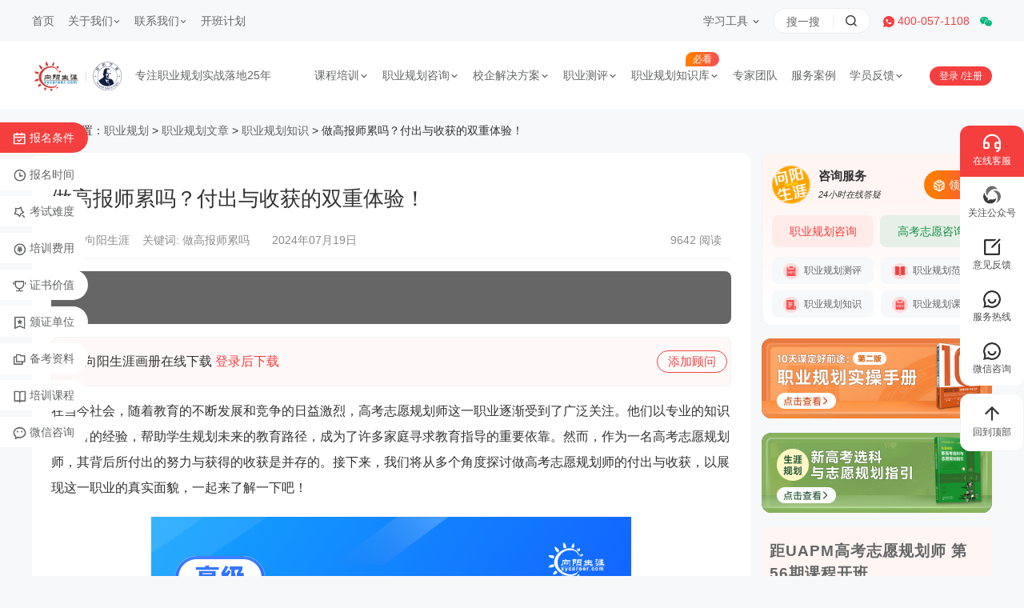

--- FILE ---
content_type: text/html; charset=UTF-8
request_url: https://m.xycareer.com/knowledge/13996.html
body_size: 10879
content:
    <!DOCTYPE html>
<html lang="zh-CN">
<head>
    <meta charset="utf-8"/>
<title>做高报师累吗？付出与收获的双重体验！-向阳生涯</title>
<meta name="keywords" content="做高报师累吗">
<meta name="description" content="作为一名高考志愿规划师，虽然需要付出诸多努力与心血，但与此同时，也会收获满满的成就感与职业发展机会。只要能够平衡好付出与收获的关系，不断调整自己的心态与状态，相信每一位高考志愿规划师都能在这一职业道路上走得更加稳健与长远。">
	<link href="//img-m.xycareer.com/static/new_23/style/swiper.min.css" rel="stylesheet" /><link href="//img-m.xycareer.com/static/new_23/style/reset_css.css" rel="stylesheet" />
       <link href="//img-m.xycareer.com/static/new_23/style/all.css" rel="stylesheet" />
	<link href="//img-m.xycareer.com/static/new_23/style/news.css?a=1" rel="stylesheet" />
<meta name="viewport" content="width=device-width, initial-scale=1.0, maximum-scale=1.0, user-scalable=no"/>
<meta name="apple-mobile-web-app-capable" content="yes"/>
<meta name="apple-mobile-web-app-status-bar-style" content="blank"/>
<meta name="format-detection" content="telephone=no"/>
<script>
    var _hmt = _hmt || [];
    (function () {
        var hm = document.createElement("script");
        hm.src = "https://hm.baidu.com/hm.js?94102a19015cf745ec9d088f9f7910a6";
        var s = document.getElementsByTagName("script")[0];
        s.parentNode.insertBefore(hm, s);
    })();
</script>    <link href="/assets/static/css/card_info.css" type="text/css" rel="stylesheet">
</head>
<body>
<div class="pageheader">
            <div class="_leftBtn">
                <a href="javascript:window.history.back(-1);" class="_btn_back"></a><a href="/" class="_btn_home"></a>
            </div>
            <div class="pageName">职业规划知识</div>
            <div class="_rightBtn">
            <a href="javascript:;" class="btn_menu"><span class="line"></span><span class="line"></span><span class="line"></span></a>		
            </div>
        </div>	
	<div class="pageheaderEmpty"></div>

    
        <!--<div id="header_space"></div>-->
		<nav id="menus">
			<ul class="menus">
                <li>
					<a href="https://www.mbticn.com/user/login_code">个人中心</a>
				</li>
				<li>
					<a href="/">首页</a>
				</li>
				<li>
					<a href="/one2onezixun/" >职业规划咨询</a>
				</li>
				<li>
					<a href="javascript:void(0);">师资认证培训</a>
					<ul class="submenus2">
						<li>
							<a href="/ccp/" >
								<div class="photo">
									<img src="//img-m.xycareer.com/static/new_23/images/course_ccp.png" alt="CCP生涯规划师">
								</div>
								<span>CCP生涯规划师 </span></a>
						</li>
						<li>
							<a href="/ccdm/" >
								<div class="photo">
									<img src="//img-m.xycareer.com/static/new_23/images/course_ccdm.png" alt="CCDM高级职业规划师">
								</div>
								<span>CCDM高级职业规划师 </span></a>
						</li>
						<li>
							<a href="/bsc/" >
								<div class="photo">
									<img src="//img-m.xycareer.com/static/new_23/images/course_bsc.png" alt="BSC职业规划咨询导师" >
								</div>
								<span>BSC职业规划咨询导师 </span></a>
						</li>
						<li>
							<a href="/uapm/" >
								<div class="photo">
									<img src="//img-m.xycareer.com/static/new_23/images/course_uapm.png" alt="UAPM高考志愿规划师" >
								</div>
								<span>UAPM高考志愿规划师 </span></a>
						</li>
					</ul>
				</li>
				<li>
					<a href="/gaokao/" >高考志愿规划咨询</a>
				</li>
				<li>
					<a href="javascript:void(0);">测评</a>
                    <ul class="submenus ceping">
                        <li><a href="/mbti/"><i class="icon_menucp icon_menu1x1"></i>MBTI职业性格测试</a></li>
                        <li><a href="/hollander/"><i class="icon_menucp icon_menu1x2"></i>霍兰德职业兴趣测试</a></li>                        
                        <li><a href="/disc/"><i class="icon_menucp icon_menu1x3"></i>DISC性格测评</a></li>
                        <li><a href="/anchor/"><i class="icon_menucp icon_menu1x4"></i>职业锚测评</a></li>
                        <li><a href="/ability/"><i class="icon_menucp icon_menu1x5"></i>求职能力测试</a></li>                       
                        <li><a href="/stress/"><i class="icon_menucp icon_menu1x6"></i>职业压力测试</a></li>
                        <li><a href="/feasibility/"><i class="icon_menucp icon_menu1x7"></i>创业可行性测试</a></li>			
					</ul>

				</li>
				<li>
					<a href="/xybook/" >书籍</a>
				</li>
				<li>
					<a href="javascript:void(0);">内容</a>
					<ul class="submenus">
						<li>
							<a href="/xynews/" ><i class="icon_menu icon_menu1x1"></i>向阳生涯新闻</a>
						</li>
						<li>
							<a href="/timetable"><i class="icon_menu icon_menu1x2"></i>开班报道</a>
						</li>
						<li>
							<a href="/case" ><i class="icon_menu icon_menu1x3"></i>个人咨询案例</a>
						</li>
						<li>
							<a href="/shanghai" ><i class="icon_menu icon_menu1x4"></i>规划师培训案例</a>
						</li>
						<li>
							<a href="/careershul/" ><i class="icon_menu icon_menu1x5"></i>职业规划书范文</a>
						</li>
						<li>
							<a href="/xygs/" ><i class="icon_menu icon_menu1x6"></i>学员故事</a>
						</li>
						<li>
							<a href="/jydh/" ><i class="icon_menu icon_menu1x7"></i>常见问题</a>
						</li>
						<li>
							<a href="/scxq/" ><i class="icon_menu icon_menu1x8"></i>市场需求</a>
						</li>
					</ul>
				</li>
				<li>
					<a href="javascript:void(0);">关于我们</a>
					<ul class="submenus">
						<li>
							<a href="/synopsis/" ><i class="icon_menu icon_menu2x1"></i>了解向阳生涯</a>
						</li>
						<li>
							<a href="/event/" ><i class="icon_menu icon_menu2x2"></i>大事记</a>
						</li>
						<li>
							<a href="/super/" ><i class="icon_menu icon_menu2x3"></i>舒伯学派传承</a>
						</li>
						<li>
							<a href="/platform/" ><i class="icon_menu icon_menu2x4"></i>持续成长平台</a>
						</li>
						<li>
							<a href="/expert/" ><i class="icon_menu icon_menu2x5"></i>专家团队</a>
						</li>
						<li>
							<a href="/partner/" ><i class="icon_menu icon_menu2x6"></i>合作伙伴</a>
						</li>
						<li>
							<a href="/advise/" ><i class="icon_menu icon_menu2x7"></i>意见反馈</a>
						</li>
						<li>
							<a href="/contact/" ><i class="icon_menu icon_menu2x8"></i>联系我们</a>
						</li>
					</ul>
				</li>
			</ul>
			<div class="contact">
				<ul>
					<li>
						<i class="icontel"></i>400-057-1108</li>
					<li>
						<i class="iconweixin"></i>关注我们</li>
				</ul>
				<div class="_Rqcode">
		
					<div class="_pic">
						<img src="//img-m.xycareer.com/static/new_23/images/code.png" alt="description ">
					</div>
		
					<div class="_intr">
						<strong>向阳生涯职业规划 </strong>
						<dl>
							<dt> 微信号：</dt>
							<dd>shengyaguihua1
							</dd>
						</dl>
		
					</div>
				</div>
			</div>
		</nav>
		<!-- menus结束 -->	<!-- menus结束 -->

	<div id="Location">
		当前位置：<a href="/">首页</a> <span class="arrow">&gt;</span> <a href="/article/">职业规划文章</a> <span class="arrow">&gt;</span> <a href="/knowledge/">职业规划知识</a>	</div>

		<div id="docContent">

			<div class="docHeader">
				<h2>做高报师累吗？付出与收获的双重体验！ </h2>
				<div class="_value">
					<span>向阳生涯 </span> | <span>阅读9642 </span> | <span>发布日期:2024-07-19 </span>
				</div>
			</div>
            <div id="text">
                <div class="docContents">
                    <p>
	在当今社会，随着教育的不断发展和竞争的日益激烈，高考志愿规划师这一职业逐渐受到了广泛关注。他们以专业的知识和丰富的经验，帮助学生规划未来的教育路径，成为了许多家庭寻求教育指导的重要依靠。然而，作为一名高考志愿规划师，其背后所付出的努力与获得的收获是并存的。接下来，我们将从多个角度探讨做高考志愿规划师的付出与收获，以展现这一职业的真实面貌，一起来了解一下吧！
</p>
<p style="text-align:center;">
	<img src="//img-m.xycareer.com/uploads/editor/image/20240719/20240719171244_15672.png" alt="做高报师累吗" /> 
</p>
<h2>
	一、高考志愿规划师的职责与挑战
</h2>
<p>
	<strong>1、职责繁重，需全面了解教育政策</strong> 
</p>
<p>
	作为一名高考志愿规划师，首要职责是全面了解并掌握各类教育政策、招生信息以及学校的教学质量等，以便为学生提供最准确、最合适的报考建议。这需要高考志愿规划师投入大量时间和精力进行深入研究，确保所掌握的信息的准确性和时效性。
</p>
<p style="text-align:center;">
	<a href="javascript:aiChat();" class="seoLink"><strong><span>高考志愿规划师报考问题咨询&gt;&gt;</span></strong></a> 
</p>
<p>
	<strong>2、面对家长和学生的期望，压力巨大</strong> 
</p>
<p>
	高考志愿规划师的工作直接关系到学生的未来，因此家长和学生往往对他们寄予厚望。这种期望既是一种动力，也是一种压力。高考志愿规划师需要在保证咨询质量的同时，尽力满足客户的个性化需求，这无疑增加了他们的工作难度。
</p>
<p>
	<strong>3、不断学习，提升自身专业素养</strong> 
</p>
<p>
	教育行业的变革日新月异，高考志愿规划师必须时刻保持敏锐的洞察力，紧跟时代步伐。他们需要通过参加培训、研讨会等方式，不断更新自己的知识储备，提升专业素养，以应对各种复杂多变的教育问题。
</p>
<p style="text-align:center;">
	<a href="/uap/?wenzhang" target="_blank"><img src="//img-m.xycareer.com/uploads/editor/image/20231108/20231108152746_55243.png" alt="高考志愿规划师课程学习形式介绍" /> </a>
</p>
<p style="text-align:center;">
	（高考志愿规划师课程学习形式介绍）
</p>
<h2>
	二、高考志愿规划师的收获与成就感
</h2>
<p>
	<strong>1、帮助学生实现梦想，收获满满成就感</strong> 
</p>
<p>
	当高考志愿规划师看到自己的努力帮助学生顺利进入心仪的学校，实现人生的重要转折，那种成就感是无法用言语来形容的。这种收获不仅体现在物质回报上，更体现在精神上的满足和愉悦。
</p>
<p>
	<strong>2、建立广泛的人脉网络，拓展职业发展空间</strong> 
</p>
<p>
	高考志愿规划师在工作过程中，会接触到各行各业的人士，包括学校招生官、教育专家、同行等。通过与他们的交流与合作，高考志愿规划师可以建立起广泛的人脉网络，为今后的职业发展奠定坚实基础。
</p>
<p>
	<strong>3、不断提升自我，实现个人价值</strong> 
</p>
<p>
	面对教育行业的不断变革，高考志愿规划师需要时刻保持学习状态，不断提升自己的专业素养和综合能力。这种持续进步的过程，也是高考志愿规划师实现个人价值、追求更高境界的过程。
</p>
<p style="text-align:center;">
	<a href="/uap/" target="_blank"><img src="//img-m.xycareer.com/uploads/editor/image/20231117/20231117140527_54809.png" alt="UAPM高考志愿规划师适合人群与收获" /></a> 
</p>
<p style="text-align:center;">
	（UAPM高考志愿规划师适合人群与收获）
</p>
<h2>
	三、如何平衡高考志愿规划师的付出与收获
</h2>
<p>
	<strong>1、合理安排工作时间，保持良好的生活状态</strong> 
</p>
<p>
	高考志愿规划师的工作虽然繁忙，但也要学会合理安排时间，避免过度劳累。通过保持良好的作息习惯，确保自己在工作中能够保持最佳状态，提高工作效率。
</p>
<p>
	<strong>2、学会调整心态，积极面对挑战</strong> 
</p>
<p>
	面对工作中的压力和挑战，高考志愿规划师要学会调整心态，以积极乐观的态度去面对。通过参加一些兴趣爱好活动，释放压力，保持良好的心理状态。
</p>
<p>
	<strong>3、与家人朋友分享工作点滴，增进理解与支持</strong> 
</p>
<p>
	高考志愿规划师的工作离不开家人和朋友的支持与理解。通过与他们分享工作中的点滴，让他们更加了解自己的工作性质和付出，从而增进彼此之间的感情与默契。
</p>
<p>
	总之，作为一名高考志愿规划师，虽然需要付出诸多努力与心血，但与此同时，也会收获满满的成就感与职业发展机会。只要能够平衡好付出与收获的关系，不断调整自己的心态与状态，相信每一位高考志愿规划师都能在这一职业道路上走得更加稳健与长远。
</p>
<p>
	<span style="color:#E53333;"><strong>【特别提示】</strong></span> 
</p>
<p>
	向阳生涯的骨干课程主要有：<strong>生涯规划师（CCP）</strong>—<strong>高级职业规划师认证培训（CCDM）</strong>—<strong>职业规划咨询导师（BSC）</strong>。在此基础上，我们还面向不同领域的应用有不同的延展课程，如<strong>UAPM 高考志愿规划师课程</strong>、<strong>ECDM 员工职业发展导师</strong>等等。
</p>
<p>
	想要了解职业规划相关课程报考信息可以立即点击<a href="javascript:aiChat();"><span><strong>【在线咨询】</strong></span></a>与小助手进行沟通，也可以先填写<a href="/liuyan?k=101" target="_blank"><strong><span>【客户需求表单】</span></strong></a>，等待专业老师与您取得联系！
</p>
<p style="text-align:center;">
	<a href="/timetable/" target="_blank" class="seoLink"><strong><span>查询职业规划系列课程排版表&gt;&gt;</span></strong></a> 
</p>
<p>
	<strong>以上就是本篇文章<strong>【做高报师累吗？付出与收获的双重体验！】</strong>的全部内容，想要了解更多职业规划相关内容，欢迎前往<a href="/" target="_blank"><strong><span>向阳生涯网站首页</span></strong></a>！！</strong> 
</p>                </div>
            </div>

            

            <style>

                #downPanel {
                    text-align: center;
                    margin-top: 15px;
                    margin-bottom: 46px;
                    padding: 22px 22px 24px 22px ;
                    background: #fff;
                    border: 1px solid #eeeeee;
                }

                #downPanel h4 {
                    color: #198aff;
                }

                #downPanel h4 {
                    line-height: 2.05;
                    font-size: 20px;
                    font-weight: normal;
                    margin-bottom: 9px;
                }

                #downPanel a {
                    width: 128px;
                    height: 36px;
                    line-height: 36px;
                    text-align: center;
                    font-size: 14px;
                    color: #fff;
                    background-color: #198aff;
                    border-radius: 7px;
                    display: inline-block;
                }

                #downPanel a:hover {
                    background-color: #4ca4ff;
                    text-decoration: none;
                }

                #downPanel a:nth-of-type(1) {
                    /*margin-right: 19px;*/
                }
                #tool{
                    text-align: center;
                    margin-bottom: .3rem;
                }
            </style>
            <!--下载按钮 阅读-->
                        <!--            cart-info-->
            <div class="list clearfix">
                <dl class="clearfix dlTop">
                    <dt class="first_dt"><img class="img_logo" src="/assets/static/images/card_logo.png" alt=""
                                              ignoreapd="true"></dt>
                    <dd class="first_dd">
                        <p class="line-clamp-2"><b>本期咨询案例</b>| <i id="userName">李女士</i></p>
                        <div class="sorts clearfix" id="label"><span class="sort country">年龄30+</span><span
                                    class="sort level">硕士</span><span
                                    class="sort level">9年工龄</span><span class="sort level">教育培训行业</span><span
                                    class="sort level">营销总监</span></div>
                    </dd>
                </dl>

                <div class="text_wrap">
                    <div><span class="font_grey">职业测评结果：</span><i class="font_weight" id="result">INFJ咨询师/劝告者（内向、直觉、情感、判断型）</i>
                        <a href="https://m.xycareer.com/mbti/?kapian" target="_blank"><em class="mbti">MBTI职业性格测试入口&gt;&gt;</em></a>
                    </div>
                    <div class="text_height" data-text="学生纠结国内考研还是出国留学很久，找到我们后给到方案，建议国内考研和">
                        <p><span class="font_grey">个人职业困惑描述
						：</span class='ilne'><i class="font_weight" id="info">1、行业大环境不好，该转型还是改行？2、在当前公司个人发展进入瓶颈期——收入提升难，晋升空间小3、需要明确个人职业定位与未来发展方向</i>
                            <a class="about" id="about" href="javascript:aiChat();">···[了解案例详情]</a></p>
                    </div>
                </div>

                <hr class="gray-line">

                <div class="container">

                    <div class="left">
                        <img class="mentor" src="/assets/static/images/mentor.png" alt="陆金美">
                    </div>

                    <div class="center">
                        <p><span class="font_grey">指导顾问：</span><span class="font_weight">陆金美</span></p>
                        <p class="font_weight">上海市就业服务指导专家、9年职业规划咨询经验-职业规划师认证培训中心负责人</p>
                    </div>

                    <div class="right1">
                    </div>
                </div>

                <div style="text-align: center;margin-top: -19px;padding: 10px">
                        <a href="https://m.xycareer.com/liuyan?k=101" target="_blank">
                            <button class="button">我也要咨询</button>
                        </a>
                </div>

            </div>
        </div>
<!--                        card结束-->


			<div class="tipText">
				<p>关注我们,共同点亮职业生涯</p>
				<p>获取更多福利和精彩文章</p>
				<p>微信官方订阅号:</p>
				<p>向阳生涯职业规划, shengyaguihua1</p>
			</div>
			<div class="focusUs">
				<div class="RQcode">
					<div class="_pic">
						<img src="//img-m.xycareer.com/static/new_23/images/rqcode.png" alt="description " />
					</div>
					<span class="_txt">微信扫描右<br>侧二维码<br></span>
				</div>
				<div class="_account">
					<a href="#" class="photo"><img src="//img-m.xycareer.com/static/new_23/images/icon_logo.png" alt="description " /></a>
					<strong>向阳生涯职业规划 </strong><em>shengyaguihua1 </em>
				</div>
				<p>关注我们,共同点亮职业生涯 </p>
				<p>向阳生涯,专注职业规划实战落地25年 </p>
			</div>
			<!--.focusUs-->
		</div>
		<!-- docContent结束 -->
		<div class="columnBox3">
				<ul class="classify tjnew">
					<li  class="change" dat='xynews'>
					<a href="javascript:void(0);" >向阳生涯新闻</a>
					</li>
					<li dat='hyzszx'>
					<a href="javascript:void(0);">行业资讯</a>
                    </li>
                    <li dat='ccdmchenggonganli'>
                        <a href="javascript:void(0);">职业规划案例</a>
                    </li>
                    <!-- <li>
                    <a href="javascript:void(0);"><i  class="_arrowbom"> </i></a>
                    </li> -->
                </ul>
    <div id='xynews'>
                        <div class="news">
                    <a href="/news/17413.html">
                        <div class="pic">
                            <img src="//img-m.xycareer.com/pics/l/20260102,10,41,392.png" alt="图片描述"/>
                            <!-- <div class="_videoTime">
                                13:14
                            </div> -->
                        </div>
                        <div class="_intr">
                            <h5>2026把握职业新风口！年入百万的商业级职业规划师是如何炼成的？&hellip; </h5>
                            <div class="_label">
                                <span>#职业规划</span>
                            </div>
                            <span class="_count">19875阅读 </span>
                        </div>
                    </a>
                </div>
                            <div class="news">
                    <a href="/news/17359.html">
                        <div class="pic">
                            <img src="//img-m.xycareer.com/pics/l/20251221,06,16,163.png" alt="图片描述"/>
                            <!-- <div class="_videoTime">
                                13:14
                            </div> -->
                        </div>
                        <div class="_intr">
                            <h5>32岁成为最年轻“科创明星”，彭志辉履历优秀令人瞩目：找准确职业定位，才能取得职业成功！&hellip; </h5>
                            <div class="_label">
                                <span>#职业规划</span>
                            </div>
                            <span class="_count">19896阅读 </span>
                        </div>
                    </a>
                </div>
                            <div class="news">
                    <a href="/news/17330.html">
                        <div class="pic">
                            <img src="//img-m.xycareer.com/pics/l/20251216,10,59,392.png" alt="图片描述"/>
                            <!-- <div class="_videoTime">
                                13:14
                            </div> -->
                        </div>
                        <div class="_intr">
                            <h5>“最快女护士”张水华因违规被警告处分！双输教训背后，暴露出无数人的职业规划盲区&hellip; </h5>
                            <div class="_label">
                                <span>#职业规划</span>
                            </div>
                            <span class="_count">20467阅读 </span>
                        </div>
                    </a>
                </div>
                            <div class="news">
                    <a href="/news/17322.html">
                        <div class="pic">
                            <img src="//img-m.xycareer.com/pics/l/20251214,03,43,461.png" alt="图片描述"/>
                            <!-- <div class="_videoTime">
                                13:14
                            </div> -->
                        </div>
                        <div class="_intr">
                            <h5>“小镇做题家”考上北大却患空心病！职业规划缺失，学霸也难逃迷茫困境&hellip; </h5>
                            <div class="_label">
                                <span>#职业规划</span>
                            </div>
                            <span class="_count">18285阅读 </span>
                        </div>
                    </a>
                </div>
                            <div class="news">
                    <a href="/news/17315.html">
                        <div class="pic">
                            <img src="//img-m.xycareer.com/pics/l/20251214,03,30,254.png" alt="图片描述"/>
                            <!-- <div class="_videoTime">
                                13:14
                            </div> -->
                        </div>
                        <div class="_intr">
                            <h5>新华社发文未来70余个职业最吃香！把握这些关键信号，洞悉高考志愿风向，瞄准未来黄金赛道！&hellip; </h5>
                            <div class="_label">
                                <span>#职业规划</span>
                            </div>
                            <span class="_count">19599阅读 </span>
                        </div>
                    </a>
                </div>
                </div>


    <div id='hyzszx' style='display:none;'>
                        <div class="news">
                    <a href="/knowledge/17462.html">
                        <div class="pic">
                            <img src="//img-m.xycareer.com/pics/l/20260115,11,25,081.png" alt="图片描述"/>

                        </div>
                        <div class="_intr">
                            <h5>职业规划师概述：提供职业规划问题咨询辅导及教育培训的专业人员&hellip; </h5>
                            <div class="_label">
                                <span>职业规划师概述</span>
                            </div>
                            <span class="_count">9729阅读 </span>
                        </div>
                    </a>
                </div>
                            <div class="news">
                    <a href="/knowledge/17461.html">
                        <div class="pic">
                            <img src="//img-m.xycareer.com/pics/l/20260115,11,22,204.png" alt="图片描述"/>

                        </div>
                        <div class="_intr">
                            <h5>职业规划师工作好找吗？需要具备哪些能力？&hellip; </h5>
                            <div class="_label">
                                <span>职业规划师工作</span>
                            </div>
                            <span class="_count">9441阅读 </span>
                        </div>
                    </a>
                </div>
                            <div class="news">
                    <a href="/knowledge/17455.html">
                        <div class="pic">
                            <img src="//img-m.xycareer.com/pics/l/20260115,11,10,254.png" alt="图片描述"/>

                        </div>
                        <div class="_intr">
                            <h5>未来职业规划师会被AI替代吗？还有没有必要参加培训认证？&hellip; </h5>
                            <div class="_label">
                                <span>未来职业规划师</span>
                            </div>
                            <span class="_count">9240阅读 </span>
                        </div>
                    </a>
                </div>
                            <div class="news">
                    <a href="/knowledge/17454.html">
                        <div class="pic">
                            <img src="//img-m.xycareer.com/pics/l/20260115,11,08,083.png" alt="图片描述"/>

                        </div>
                        <div class="_intr">
                            <h5>职业规划师的个人简介：具备向阳生涯CCDM职业规划师等专业认证资质！&hellip; </h5>
                            <div class="_label">
                                <span>职业规划师的个人简介</span>
                            </div>
                            <span class="_count">9975阅读 </span>
                        </div>
                    </a>
                </div>
                            <div class="news">
                    <a href="/knowledge/17448.html">
                        <div class="pic">
                            <img src="//img-m.xycareer.com/pics/l/20260112,10,18,121.png" alt="图片描述"/>

                        </div>
                        <div class="_intr">
                            <h5>职业规划师发展好吗？专业职业规划师从何做起？&hellip; </h5>
                            <div class="_label">
                                <span>职业规划师发展</span>
                            </div>
                            <span class="_count">9961阅读 </span>
                        </div>
                    </a>
                </div>
                </div>


    <div id='ccdmchenggonganli' style='display:none;'>
                        <div class="news">
                    <a href="/ccdmchenggonganli/6408.html">
                        <div class="pic">
                            <img src="//img-m.xycareer.com/pics/l/20210826,04,11,014.jpg" alt="图片描述"/>
                        </div>
                        <div class="_intr">
                            <h5>学员故事：创业三年，半年蜕变，高考志愿业务实现净增长229%&hellip; </h5>
                            <div class="_label">
                                <span>职业规划师</span>
                            </div>
                            <span class="_count">7309阅读 </span>
                        </div>
                    </a>
                </div>
                            <div class="news">
                    <a href="/ccdmchenggonganli/5772.html">
                        <div class="pic">
                            <img src="//img-m.xycareer.com/pics/l/20190702,01,42,264.jpg" alt="图片描述"/>
                        </div>
                        <div class="_intr">
                            <h5>专访陈磊老师：深耕职场17年，北大纵横合伙人告诉你：人和企业完美匹配的职业规划长什么样？&hellip; </h5>
                            <div class="_label">
                                <span>职业规划师</span>
                            </div>
                            <span class="_count">12310阅读 </span>
                        </div>
                    </a>
                </div>
                            <div class="news">
                    <a href="/ccdmchenggonganli/5771.html">
                        <div class="pic">
                            <img src="//img-m.xycareer.com/pics/l/20190702,01,43,564.jpg" alt="图片描述"/>
                        </div>
                        <div class="_intr">
                            <h5>专访张英桀老师：30岁，开了4家教育机构，职业规划就是人生的发动机&hellip; </h5>
                            <div class="_label">
                                <span></span>
                            </div>
                            <span class="_count">10421阅读 </span>
                        </div>
                    </a>
                </div>
                            <div class="news">
                    <a href="/ccdmchenggonganli/4797.html">
                        <div class="pic">
                            <img src="//img-m.xycareer.com/pics/l/20161226,04,37,363.jpg" alt="图片描述"/>
                        </div>
                        <div class="_intr">
                            <h5>职业规划师不可不知的7个精进之道&hellip; </h5>
                            <div class="_label">
                                <span>职业规划师成长</span>
                            </div>
                            <span class="_count">12603阅读 </span>
                        </div>
                    </a>
                </div>
                            <div class="news">
                    <a href="/ccdmchenggonganli/5770.html">
                        <div class="pic">
                            <img src="//img-m.xycareer.com/pics/l/20190523,05,31,121.jpg" alt="图片描述"/>
                        </div>
                        <div class="_intr">
                            <h5>专访侯剑教授：职业规划，一门负责任的科学&hellip; </h5>
                            <div class="_label">
                                <span></span>
                            </div>
                            <span class="_count">7578阅读 </span>
                        </div>
                    </a>
                </div>
            					
				</div>
				<a href="javascript:void(0);" id='add_more' class="btn_more">查看更多 </a>

			</div>
			<!-- .columnBox3-->
<div class="aboutColumn">

    <h4 class="columnTitle"><em>热门测评</em><a href="/evaluate/">查看更多</a></h4>
    <div id="appraisalRolling">

        <div class="appraisal">
            <a href="/mbti/" class="photo"><img src="https://img.xycareer.com/static/images/ceshi2/mbti.jpg" alt="图片描述"/></a>
            <strong>MBTI职业性格测试完整版 </strong>
        </div>

        <div class="appraisal">
            <a href="/hollander/" class="photo"><img src="https://img.xycareer.com/static/images/ceshi2/hld.jpg" alt="图片描述"/></a>
            <strong>霍兰德职业兴趣测试完整版测试</strong>
        </div>

        <div class="appraisal">
            <a href="/disc/" class="photo"><img src="https://img.xycareer.com/static/images/ceshi2/disc.jpg" alt="图片描述"/></a>
            <strong>DISC性格测评</strong>
        </div>

        <div class="appraisal">
            <a href="/anchor/" class="photo"><img src="https://img.xycareer.com/static/images/ceshi2/jiazhiguan.jpg" alt="图片描述"/></a>
            <strong>职业锚测评</strong>
        </div>
    </div>
</div>

<footer id="footer" class="__blueStyle">
    <div class="_logo">
        <img src="//img-m.xycareer.com/static/new_23/images/consult/bomlogo.png" alt="description "/>
    </div>
    <div class="_contact">
        <strong>客服电话：400 057 1108</strong>
        <time>周一至周五 9:00 - 18:00</time>
    </div>
    <p>地址：上海市浦东新区世纪大道1777号东方希望大厦5A </p>
    <p class="_copyright"><span class="_copyrightName">向阳生涯 &bull; 版权所有 </span> <span class="_icp"> 沪ICP备 10018957号-7 </span></p>

</footer>
<!-- footer结束 -->
<div  id='bomBar'>
    <a href="javascript:;" onclick="aiChat();" class="btn_onlineZX">在线咨询</a>
    <a href="tel:4000571108" class="btn_telZX">电话咨询</a>
</div>

<!-- bomBar结束 -->
<div id="bomBarSpace"></div>


    <script src="//img-m.xycareer.com/static/new_23/js/jquery-2.1.4.min.js"></script>
    <script src="//img-m.xycareer.com/static/new_23/js/swiper.min.js"></script>
    <script src="https://img.xycareer.com/static/js/kefu.js"></script>
	<script src="//img-m.xycareer.com/static/new_23/js/jquery.validator.js"></script>
	<script src="//img-m.xycareer.com/static/new_23/js/load.js?3"></script>

    <script>
        var _hmt = _hmt || [];
        (function () {
            var hm = document.createElement("script");
            hm.src = "https://hm.baidu.com/hm.js?94102a19015cf745ec9d088f9f7910a6";
            var s = document.getElementsByTagName("script")[0];
            s.parentNode.insertBefore(hm, s);
        })();
    </script>
        
<!--爱站分析代码-->
<script>
    var _mtj = _mtj || [];
    (function () {
            var mtj = document.createElement("script");
            mtj.src = "https://node69.aizhantj.com:21233/tjjs/?k=3rtd58rripw";
            var s = document.getElementsByTagName("script")[0];
            s.parentNode.insertBefore(mtj, s); }
    )();
</script>
	<script>
    $(function(){
		var diyu ="xynews";
		var page = 2;
        var perPage = 5;
		$('.tjnew li').click(function(){
            page=2
			diyu = $(this).attr('dat')
            $(this).addClass('change').siblings().removeClass('change')
            $('#xynews,#hyzszx,#ccdmchenggonganli').hide();
            $('#' + $(this).attr('dat')).show()
            $('#add_more').show()
        })

        $("#add_more").click(function () {
            $.get("/jsosn?diyu=" + diyu + "&page=" + page + "&perPage=" + perPage, function (data) {
                var html = '';
                $.each(data, function (index, value) {
                    var img = '//img-m.xycareer.com/' + 'pics/l/' + value.cover;
                    var label = ""
                    if (value.tab.indexOf(",")) {
                        var alllit = value.tab.split(',');
                    } else {
                        var alllit = value.tab.split('，');
                    }
                    if (alllit.length > 0) {
                        $.each(alllit, function (ind, val) {
                            label += '<span>' + val + '</span>'
                        })
                        label = '<div class="_label">' + label + '</div>'
                    }
                    html += '<div class="news">' +
                        '<a href="/' + value.list_dir + '/' + value.archives_id + '.html">' +
                        '<div class="pic">' +
                        '<img src="' + img + '" alt="图片描述"  />' +

                        '</div>' +
                        '<div class="_intr">' +
                        '<h5>' + value.title + ' </h5>' +
                        label +
                        '<span class="_count">' + value.view_count + '阅读 </span>' +
                        '</div>' +
                        '</a>' +
                        '</div>';
                });
                if (html == '') {

                    $("#add_more").hide();
                } else {
                    if (data.length < perPage) {
                        $("#add_more").hide();
                    }
                    $("#" + diyu).append(html);
				}
			});
			page++;
		})
        })
   </script></body>
</html>
<script src="/assets/static/js/cardConfig.js"></script>
<script>
    let randomItem = CardConfig[Math.floor(Math.random() * CardConfig.length)];
    // 替换 html 标签内容
    let userName = document.getElementById('userName');
    let result = document.getElementById('result');
    let info = document.getElementById('info');
    let label = document.getElementById('label');

    userName.innerHTML = randomItem.userName;
    result.innerHTML = randomItem.result;
    info.innerHTML = randomItem.info;

    let html = '';
    randomItem.label.forEach((item) => {
        html += '<span class="sort country">' + item + '</span>'
    });

    label.innerHTML = html;


    /**
     * pdf阅读下载
     * @type {HTMLElement}
     */
    const content = document.getElementById('text');
    document.getElementById("click").onclick = function (event) {
        let text = this.innerHTML;
        if (text === '阅读PDF') {
            let url = 'https://img.xycareer.com/static/file/';
            content.innerHTML = `<iframe id="pdfIframe" src="${url}" style="height: 300px; width: 100%"></iframe>`;
            this.innerHTML = '阅读文章';
        } else {
            content.innerHTML  =  `<p>
	在当今社会，随着教育的不断发展和竞争的日益激烈，高考志愿规划师这一职业逐渐受到了广泛关注。他们以专业的知识和丰富的经验，帮助学生规划未来的教育路径，成为了许多家庭寻求教育指导的重要依靠。然而，作为一名高考志愿规划师，其背后所付出的努力与获得的收获是并存的。接下来，我们将从多个角度探讨做高考志愿规划师的付出与收获，以展现这一职业的真实面貌，一起来了解一下吧！
</p>
<p style="text-align:center;">
	<img src="//img-m.xycareer.com/uploads/editor/image/20240719/20240719171244_15672.png" alt="做高报师累吗" /> 
</p>
<h2>
	一、高考志愿规划师的职责与挑战
</h2>
<p>
	<strong>1、职责繁重，需全面了解教育政策</strong> 
</p>
<p>
	作为一名高考志愿规划师，首要职责是全面了解并掌握各类教育政策、招生信息以及学校的教学质量等，以便为学生提供最准确、最合适的报考建议。这需要高考志愿规划师投入大量时间和精力进行深入研究，确保所掌握的信息的准确性和时效性。
</p>
<p style="text-align:center;">
	<a href="javascript:aiChat();" class="seoLink"><strong><span>高考志愿规划师报考问题咨询&gt;&gt;</span></strong></a> 
</p>
<p>
	<strong>2、面对家长和学生的期望，压力巨大</strong> 
</p>
<p>
	高考志愿规划师的工作直接关系到学生的未来，因此家长和学生往往对他们寄予厚望。这种期望既是一种动力，也是一种压力。高考志愿规划师需要在保证咨询质量的同时，尽力满足客户的个性化需求，这无疑增加了他们的工作难度。
</p>
<p>
	<strong>3、不断学习，提升自身专业素养</strong> 
</p>
<p>
	教育行业的变革日新月异，高考志愿规划师必须时刻保持敏锐的洞察力，紧跟时代步伐。他们需要通过参加培训、研讨会等方式，不断更新自己的知识储备，提升专业素养，以应对各种复杂多变的教育问题。
</p>
<p style="text-align:center;">
	<a href="/uap/?wenzhang" target="_blank"><img src="//img-m.xycareer.com/uploads/editor/image/20231108/20231108152746_55243.png" alt="高考志愿规划师课程学习形式介绍" /> </a>
</p>
<p style="text-align:center;">
	（高考志愿规划师课程学习形式介绍）
</p>
<h2>
	二、高考志愿规划师的收获与成就感
</h2>
<p>
	<strong>1、帮助学生实现梦想，收获满满成就感</strong> 
</p>
<p>
	当高考志愿规划师看到自己的努力帮助学生顺利进入心仪的学校，实现人生的重要转折，那种成就感是无法用言语来形容的。这种收获不仅体现在物质回报上，更体现在精神上的满足和愉悦。
</p>
<p>
	<strong>2、建立广泛的人脉网络，拓展职业发展空间</strong> 
</p>
<p>
	高考志愿规划师在工作过程中，会接触到各行各业的人士，包括学校招生官、教育专家、同行等。通过与他们的交流与合作，高考志愿规划师可以建立起广泛的人脉网络，为今后的职业发展奠定坚实基础。
</p>
<p>
	<strong>3、不断提升自我，实现个人价值</strong> 
</p>
<p>
	面对教育行业的不断变革，高考志愿规划师需要时刻保持学习状态，不断提升自己的专业素养和综合能力。这种持续进步的过程，也是高考志愿规划师实现个人价值、追求更高境界的过程。
</p>
<p style="text-align:center;">
	<a href="/uap/" target="_blank"><img src="//img-m.xycareer.com/uploads/editor/image/20231117/20231117140527_54809.png" alt="UAPM高考志愿规划师适合人群与收获" /></a> 
</p>
<p style="text-align:center;">
	（UAPM高考志愿规划师适合人群与收获）
</p>
<h2>
	三、如何平衡高考志愿规划师的付出与收获
</h2>
<p>
	<strong>1、合理安排工作时间，保持良好的生活状态</strong> 
</p>
<p>
	高考志愿规划师的工作虽然繁忙，但也要学会合理安排时间，避免过度劳累。通过保持良好的作息习惯，确保自己在工作中能够保持最佳状态，提高工作效率。
</p>
<p>
	<strong>2、学会调整心态，积极面对挑战</strong> 
</p>
<p>
	面对工作中的压力和挑战，高考志愿规划师要学会调整心态，以积极乐观的态度去面对。通过参加一些兴趣爱好活动，释放压力，保持良好的心理状态。
</p>
<p>
	<strong>3、与家人朋友分享工作点滴，增进理解与支持</strong> 
</p>
<p>
	高考志愿规划师的工作离不开家人和朋友的支持与理解。通过与他们分享工作中的点滴，让他们更加了解自己的工作性质和付出，从而增进彼此之间的感情与默契。
</p>
<p>
	总之，作为一名高考志愿规划师，虽然需要付出诸多努力与心血，但与此同时，也会收获满满的成就感与职业发展机会。只要能够平衡好付出与收获的关系，不断调整自己的心态与状态，相信每一位高考志愿规划师都能在这一职业道路上走得更加稳健与长远。
</p>
<p>
	<span style="color:#E53333;"><strong>【特别提示】</strong></span> 
</p>
<p>
	向阳生涯的骨干课程主要有：<strong>生涯规划师（CCP）</strong>—<strong>高级职业规划师认证培训（CCDM）</strong>—<strong>职业规划咨询导师（BSC）</strong>。在此基础上，我们还面向不同领域的应用有不同的延展课程，如<strong>UAPM 高考志愿规划师课程</strong>、<strong>ECDM 员工职业发展导师</strong>等等。
</p>
<p>
	想要了解职业规划相关课程报考信息可以立即点击<a href="javascript:aiChat();"><span><strong>【在线咨询】</strong></span></a>与小助手进行沟通，也可以先填写<a href="/liuyan?k=101" target="_blank"><strong><span>【客户需求表单】</span></strong></a>，等待专业老师与您取得联系！
</p>
<p style="text-align:center;">
	<a href="/timetable/" target="_blank" class="seoLink"><strong><span>查询职业规划系列课程排版表&gt;&gt;</span></strong></a> 
</p>
<p>
	<strong>以上就是本篇文章<strong>【做高报师累吗？付出与收获的双重体验！】</strong>的全部内容，想要了解更多职业规划相关内容，欢迎前往<a href="/" target="_blank"><strong><span>向阳生涯网站首页</span></strong></a>！！</strong> 
</p>`;
            this.innerHTML = '阅读PDF';
        }

    };

</script>



--- FILE ---
content_type: text/html; charset=UTF-8
request_url: https://www.xycareer.com/knowledge/13996.html
body_size: 18743
content:
<!DOCTYPE html>
<html>
<head>
    <meta charset="utf-8"/>
    <title>做高报师累吗？付出与收获的双重体验！</title>
    <meta name="keywords" content="做高报师累吗">
    <meta name="description" content="作为一名高考志愿规划师，虽然需要付出诸多努力与心血，但与此同时，也会收获满满的成就感与职业发展机会。只要能够平衡好付出与收获的关系，不断调整自己的心态与状态，相信每一位高考志愿规划师都能在这一职业道路上走得更加稳健与长远。">
    <meta property="og:title" content="做高报师累吗？付出与收获的双重体验！">
    <meta property="og:description" content="作为一名高考志愿规划师，虽然需要付出诸多努力与心血，但与此同时，也会收获满满的成就感与职业发展机会。只要能够平衡好付出与收获的关系，不断调整自己的心态与状态，相信每一位高考志愿规划师都能在这一职业道路上走得更加稳健与长远。">
    <meta http-equiv="Cache-Control" content="no-siteapp" />
    <meta name="UpdateTime" content="2024-07-19 17:11:25" />
    <meta property="og:release_date" content="1721380285" />
    <meta property="bytedance:published_time" content="2024-07-19T17:11:25+01:00" />
    <meta property="bytedance:updated_time" content="2024-07-19T17:11:25+01:00" />
    <meta property="og:image" content="https://img.xycareer.com/uploads/pics/l/20240719,05,12,354.png">
    <meta property="og:type" content="article">
    <meta property="og:url" content="https://www.xycareer.com/knowledge/13996.html">
    <link rel="icon" type="image/x-icon" href="/favicon.ico">
    <meta name="renderer" content="webkit"/>
    <meta name="force-rendering" content="webkit"/>
    <meta http-equiv="X-UA-Compatible" content="IE=Edge,chrome=1"/>
    <meta name="applicable-device" content="pc">
    <meta name="Robots" content="All">
    <meta http-equiv="Cache-Control" content="no-transform"/>
    <meta http-equiv="Cache-Control" content="no-siteapp"/>
    <meta http-equiv="Cache-Control" content="no-cache, no-store, must-revalidate"/>
    <meta http-equiv="Pragma" content="no-cache">
    <meta http-equiv="Expires" content="14400">
    <meta name="viewport" content="width=device-width, initial-scale=1.0, maximum-scale=1.0"/>
    <link href="https://img.xycareer.com/static/v4/style/reset_css.css" rel="stylesheet"/>
    <link href="https://img.xycareer.com/static/v4/style/swiper.min.css" rel="stylesheet"/>
    <link href="https://img.xycareer.com/static/v4/style/all.css" rel="stylesheet"/>
    <link href="https://img.xycareer.com/static/css/qh.css" rel="stylesheet">
    <link href="https://img.xycareer.com/static/css/lx.css" rel="stylesheet">
    <link href="https://img.xycareer.com/static/css/inside.css" rel="stylesheet">
    <script src="https://img.xycareer.com/static/v4/js/jquery-3.5.1.min.js"></script>
    <script src="https://img.xycareer.com/static/js/k.js?v=2016040201"></script>
    <script>
        var _hmt = _hmt || [];
        (function () {
            var hm = document.createElement("script");
            hm.src = "https://hm.baidu.com/hm.js?8490efebbd677fddd20d938b3e7ae776";
            var s = document.getElementsByTagName("script")[0];
            s.parentNode.insertBefore(hm, s);
        })();
    </script>
</head>
<body>
<header id="header2024">
    <div class="_topBar">

        <div class="center">

            <ul class="menu-top">
                <li>
                    <a href="/">首页</a>
                </li>
                <li>
                    <a target='_blank' href="/synopsis/">关于我们<i class="icon--arrowbom"></i></a>
                    <ul>
                        <li>
                            <a target='_blank' href="/synopsis/">向阳生涯简介</a>
                        </li>
                        <li>
                            <a target='_blank' href="/super/">舒伯简介</a>
                        </li>
                        <li>
                            <a target='_blank' href="/event/">大事记</a>
                        </li>
                        <li>
                            <a target='_blank' href="/research/">研发</a>
                        </li>
                        <li>
                            <a target='_blank' href="/platform/">持续成长平台</a>
                        </li>
                        <li>
                            <a target='_blank' href="/partner/">合作伙伴</a>
                        </li>
                    </ul>
                </li>
                <li>
                    <a target='_blank' href="/contact/">联系我们<i class="icon--arrowbom"></i></a>
                    <ul>
                        <li>
                            <a target='_blank' href="/cooperate/">加盟代理</a>
                        </li>
                        <li>
                            <a target='_blank' href="/job/">工作机会</a>
                        </li>
                        <li>
                            <a target='_blank' href="/pay/">支付方式</a>
                        </li>
                        <li>
                            <a target='_blank' href="/contact/">联系我们</a>
                        </li>
                        <li>
                            <a href="javascript:aiChat();">在线咨询</a>
						</li>
					</ul>
					</li>
					<li>
					<a target='_blank' href="/timetable/">开班计划</a>
					</li>
				</ul>
				<div class="text-contact-way">

					<div class="_listTool">
						<strong>学习工具 </strong>
						<div class="item-count-rqcode">

							<div class="item-rqcodes">

								<div class="photo">
								<img src="https://img.xycareer.com/static/v4/images/pic-rqcode1.png" alt="图片描述"></div>

                                <div class="_intr">

                                    <h4>向阳生涯在线课堂</h4>
                                    <p>中国职业规划事业开创者</p>
                                    <a target='_blank' href="#" class="_txt">职业规划系列课程</a>
                                </div>

                            </div>
                            <!-- .item-rqcodes -->

                            <div class="item-rqcodes">

                                <div class="photo">
                                    <img src="https://img.xycareer.com/static/v4/images/pic-rqcode4.png" alt="图片描述"></div>

                                <div class="_intr">

                                    <h4>向阳生涯职业规划</h4>
                                    <p>专注职业规划实战落地25年</p>
                                    <a target='_blank' href="#" class="_txt">微信号：shengyaguihua1</a>
                                </div>

                            </div>
                            <!-- .item-rqcodes -->

                            <div class="item-rqcodes">

                                <div class="photo">
                                    <img src="https://img.xycareer.com/static/v4/images/pic-rqcode2.png" alt="图片描述"></div>

                                <div class="_intr">

                                    <h4>向阳生涯在线学堂</h4>
                                    <p>专注职业规划实战落地25年</p>
                                    <a target='_blank' href="#" class="_txt">微信小程序</a>
                                </div>

                            </div>
                            <!-- .item-rqcodes -->

                            <div class="item-rqcodes">

                                <div class="photo">
                                    <img src="https://img.xycareer.com/static/v4/images/pic-rqcode3.png" alt="图片描述"></div>

                                <div class="_intr">

                                    <h4>教务老师<span class="color-orange">@企业微信 </span></h4>
                                    <p>向阳生涯-课程教务</p>
                                    <a target='_blank' href="#" class="_txt">18964503571</a>
                                </div>

                            </div>
                            <!-- .item-rqcodes -->

                        </div>

                    </div>
                    <!--._listTool -->

                    <div class="item-search-link">
                        <form action="/search/" class="form" method="get">
                            <input name="keys" class="_txt" type="text" placeholder="搜一搜"/>
                            <button class="_btnPost" type="submit"><i class="icon--search"></i></button>
                        </form>
                    </div>
                    <div class="_tel">
                        <i class="icon--tel"></i> 400-057-1108
                    </div>

                    <div class="_weixin">
                        <i class="icon--wx"></i>
                        <div class="_pic">
                            <img src="https://img.xycareer.com/static/v4/images/rqcode02.png" alt=""/>
                        </div>
                    </div>
                </div>
        </div>

    </div>
    <!--._topBar-->

    <div class="center">

        <div class="pic-logo">
            <a href="/"><img src="https://img.xycareer.com/pics/photo/logo+subo@4x.png" alt="图片描述"/>
                <strong style="font-size:14px;">专注职业规划实战落地25年 </strong></a>
        </div>
        <nav class="_menu">
            <ul class="menu-nav menu-nav--size14">
                <li>
                    <a target='_blank' href="/kecheng/">课程培训<i class="_arrow"></i></a>
                    <div class="_subMenu">

                        <ul>
                            <li>
                                <a target='_blank' href="/ccp/">CCP生涯规划师</a>
                            </li>
                            <li>
                                <a target='_blank' href="/ccdm/">CCDM高级职业规划师</a>
                            </li>
                            <li>
                                <a target='_blank' href="/bscdaoshi/">BSC职业规划咨询导师</a>
                            </li>
                            <li>
                                <a target='_blank' href="/uap/">UAPM高考志愿规划师</a>
                            </li>
                        </ul>

                    </div>
                </li>
                <li>
                    <a href="javascript:aiChat();">职业规划咨询<i class="_arrow"></i></a>
                    <div class="_subMenu">

                        <ul>
                            <li>
                                <a target='_blank' href="/tggrzx/">职业规划咨询服务</a>
                            </li>
                            <li>
                                <a target='_blank' href="/gaokao/">高考志愿咨询服务</a>
                            </li>
                            <li>
                                <a target='_blank' href="/daoshi/">年度私人导师服务</a>
                            </li>
                            <li>
                                <a target='_blank' href="https://www.dianliang.red/user/login.html">1对1职业咨询系统</a>
                            </li>
                        </ul>

                    </div>
                </li>
                <li>
                    <a href="javascript:aiChat();">校企解决方案<i class="_arrow"></i></a>
                    <div class="_subMenu">

                        <ul>
                            <li>
                                <a target='_blank' href="/qiye/">企业员工职业规划</a>
                            </li>
                            <li>
                                <a target='_blank' href="/school/">院校生涯规划教育</a>
                            </li>
                        </ul>

                    </div>
                </li>
                <li>
                    <a target='_blank' href="/evaluate/">职业测评<i class="_arrow"></i></a>
                    <div class="_subMenu">

                        <ul>
                            <li>
                                <a target='_blank' href="/mbti/">MBTI职业性格测试</a>
                            </li>
                            <li>
                                <a target='_blank' href="/mbtijiedu/">MBTI解读</a>
                            </li>
                            <li>
                                <a target='_blank' href="/hollander/">霍兰德职业兴趣测试</a>
                            </li>
                            <li>
                                <a target='_blank' href="/disc/">DISC性格测评</a>
                            </li>
                            <li>
                                <a target='_blank' href="/anchor/">职业锚测评</a>
                            </li>
                            <li>
                                <a target='_blank' href="/ability/">求职能力测试</a>
                            </li>
                            <li>
                                <a target='_blank' href="/stress/">职业压力测试</a>
                            </li>
                            <li>
                                <a target='_blank' href="/feasibility/">创业可行性测试</a>
                            </li>
                            <li>
                                <a target='_blank' href="/temperament/">气质类型自测</a>
                            </li>
                            <li>
                                <a target='_blank' href="/learningtype/">学习风格类型自测</a>
                            </li>
                        </ul>

                    </div>
                </li>
                <li><span class="_tip">必看</span><a target='_blank'>职业规划知识库<i class="_arrow"></i></a>
                    <div class="_subMenu">
                        <ul>
                            <li>
                                <a target="_blank" href="/news/">职业规划新闻</a>
                            </li>
                            <li>
                                <a target='_blank' href="/knowledge/">职业规划知识</a>
                            </li>
                            <li>
                                <a target='_blank' href="/careershul/">职业规划范文</a>
                            </li>
                            <li>
                                <a target='_blank' href="/research/">职业规划模型</a>
                            </li>
                            <li>
                                <a target='_blank' href="/xybook/">职业规划书籍</a>
                            </li>
                            <li>
                                <a target='_blank' href="/stuvideo/">职业规划视频</a>
                            </li>
                            <li>
                                <a target='_blank' href="/careertools/">职业规划常用工具</a>
                            </li>
                            <li>
                                <a target="_blank" href="/solution/">职业规划答疑解惑</a>
                            </li>

                        </ul>

                    </div>
                </li>
                <li>
                    <a target='_blank' href="/expert/">专家团队</a>
                </li>
                <li>
                    <a target='_blank' href="/anli/">服务案例</a>
                </li>
                <li>
                    <a target='_blank' href="/customer">学员反馈<i class="_arrow"></i></a>
                    <div class="_subMenu">

                        <ul>
                            <li>
                                <a target='_blank' href="/zixunfk/">咨询客户心得交流</a>
                            </li>
                            <li>
                                <a target='_blank' href="/ccpfk/">CCP学员心得交流</a>
                            </li>
                            <li>
                                <a target='_blank' href="/ccdmfk/">CCDM学员心得交流</a>
                            </li>
                            <li>
                                <a target='_blank' href="/bscfk/">BSC学员心得交流</a>
                            </li>
                            <li>
                                <a target='_blank' href="/uapmfk/">UAPM学员心得交流</a>
                            </li>
                            <li>
                                <a target='_blank' href="/schoolfk/">学校生涯教育心得交流</a>
                            </li>
                            <li>
                                <a target='_blank' href="/qiyefk/">企业职业规划内训交流</a>
                            </li>
                        </ul>

                    </div>
                </li>
            </ul>
            <div class="_userBar">
                                    <span class="_redBox"><a target='_blank' href="/login">登录 </a>/<a target='_blank' href="/register">注册 </a></span>
                					
				</div>
			</nav>
			<!-- ._menu -->

		</div>
	</header>

<style>

/***SEO样式****/
._whiteBox .text-content {
 line-height: 2.0em !important;
}
._whiteBox .text-content a:link {
 text-decoration: underline;
 color: #2488c5;
 font-weight: bold;
}
._whiteBox .text-content a, ._whiteBox .text-content a:link, ._whiteBox .text-content a:visited {
 text-decoration: underline;
 color: #2488c5;
 font-weight: bold;
}
._whiteBox .text-content  .seoLink {
 width: 320px;
 height: 50px;
 display: inline-block;
 background: linear-gradient(-88deg, #E22D39 0%, #F4513E 100%);
 border-radius: 30px;
 font-size: 18px;
 font-weight: bold;
 color: #ffffff !important;
 line-height: 50px;
 text-align: center;
 box-shadow: 0px 0px 20px 0px #ff614e;
}



</style>



<div class="module-location">

	<div class="center">
		<i class="icon--address"></i>当前位置：<a href="/">职业规划</a> <span class="arrow">&gt;</span> <a href="/materials/" title="职业测评">职业规划文章</a> <span class="arrow">&gt;</span> <a href="/knowledge/" title="创业可行性测试">职业规划知识</a> > 做高报师累吗？付出与收获的双重体验！	</div>
</div>
<!-- .module-location -->
	<div id="container" >
		<div class="center">

		<article class="content">
			<div class="_whiteBox">

				<div class="text-docheader">
					<h1 class="_title">做高报师累吗？付出与收获的双重体验！</h1>

					<div class="_value">
						<span class="_readCount">9642 阅读 </span><span>来源：向阳生涯 </span>关键词:<span> 做高报师累吗&nbsp;&nbsp;&nbsp;  </span> <span> 2024年07月19日</span>
					</div>
				</div>

				<div class="pic_fullsize">
				<a href=""><img width='862px' src="https://img.xycareer.com/pics/l/" alt=""  /> </a>
				</div>
				<!-- .pic_fullsize -->

				<div class="item-login-tip">

					<div class="_text">
						<i class="icon--download"></i> 向阳生涯画册在线下载  <a href="/login">登录后下载 </a> 					</div>
					<a class="_btnAdd">添加顾问 <div class="_RQcodePic">
						<div class="_pic"><img src="https://img.xycareer.com/static/v4/images/rqcode02.png" alt=""/>
</div>
					</div>
					</a>
				</div>
				
                <div class="text-content">
                    <p>
	在当今社会，随着教育的不断发展和竞争的日益激烈，高考志愿规划师这一职业逐渐受到了广泛关注。他们以专业的知识和丰富的经验，帮助学生规划未来的教育路径，成为了许多家庭寻求教育指导的重要依靠。然而，作为一名高考志愿规划师，其背后所付出的努力与获得的收获是并存的。接下来，我们将从多个角度探讨做高考志愿规划师的付出与收获，以展现这一职业的真实面貌，一起来了解一下吧！
</p>
<p style="text-align:center;">
	<img src="https://img.xycareer.com/uploads/editor/image/20240719/20240719171244_15672.png" alt="做高报师累吗" /> 
</p>
<h2>
	一、高考志愿规划师的职责与挑战
</h2>
<p>
	<strong>1、职责繁重，需全面了解教育政策</strong> 
</p>
<p>
	作为一名高考志愿规划师，首要职责是全面了解并掌握各类教育政策、招生信息以及学校的教学质量等，以便为学生提供最准确、最合适的报考建议。这需要高考志愿规划师投入大量时间和精力进行深入研究，确保所掌握的信息的准确性和时效性。
</p>
<p style="text-align:center;">
	<a href="javascript:aiChat();" class="seoLink"><strong><span>高考志愿规划师报考问题咨询&gt;&gt;</span></strong></a> 
</p>
<p>
	<strong>2、面对家长和学生的期望，压力巨大</strong> 
</p>
<p>
	高考志愿规划师的工作直接关系到学生的未来，因此家长和学生往往对他们寄予厚望。这种期望既是一种动力，也是一种压力。高考志愿规划师需要在保证咨询质量的同时，尽力满足客户的个性化需求，这无疑增加了他们的工作难度。
</p>
<p>
	<strong>3、不断学习，提升自身专业素养</strong> 
</p>
<p>
	教育行业的变革日新月异，高考志愿规划师必须时刻保持敏锐的洞察力，紧跟时代步伐。他们需要通过参加培训、研讨会等方式，不断更新自己的知识储备，提升专业素养，以应对各种复杂多变的教育问题。
</p>
<p style="text-align:center;">
	<a href="/uap/?wenzhang" target="_blank"><img src="https://img.xycareer.com/uploads/editor/image/20231108/20231108152746_55243.png" alt="高考志愿规划师课程学习形式介绍" /> </a>
</p>
<p style="text-align:center;">
	（高考志愿规划师课程学习形式介绍）
</p>
<h2>
	二、高考志愿规划师的收获与成就感
</h2>
<p>
	<strong>1、帮助学生实现梦想，收获满满成就感</strong> 
</p>
<p>
	当高考志愿规划师看到自己的努力帮助学生顺利进入心仪的学校，实现人生的重要转折，那种成就感是无法用言语来形容的。这种收获不仅体现在物质回报上，更体现在精神上的满足和愉悦。
</p>
<p>
	<strong>2、建立广泛的人脉网络，拓展职业发展空间</strong> 
</p>
<p>
	高考志愿规划师在工作过程中，会接触到各行各业的人士，包括学校招生官、教育专家、同行等。通过与他们的交流与合作，高考志愿规划师可以建立起广泛的人脉网络，为今后的职业发展奠定坚实基础。
</p>
<p>
	<strong>3、不断提升自我，实现个人价值</strong> 
</p>
<p>
	面对教育行业的不断变革，高考志愿规划师需要时刻保持学习状态，不断提升自己的专业素养和综合能力。这种持续进步的过程，也是高考志愿规划师实现个人价值、追求更高境界的过程。
</p>
<p style="text-align:center;">
	<a href="/uap/" target="_blank"><img src="https://img.xycareer.com/uploads/editor/image/20231117/20231117140527_54809.png" alt="UAPM高考志愿规划师适合人群与收获" /></a> 
</p>
<p style="text-align:center;">
	（UAPM高考志愿规划师适合人群与收获）
</p>
<h2>
	三、如何平衡高考志愿规划师的付出与收获
</h2>
<p>
	<strong>1、合理安排工作时间，保持良好的生活状态</strong> 
</p>
<p>
	高考志愿规划师的工作虽然繁忙，但也要学会合理安排时间，避免过度劳累。通过保持良好的作息习惯，确保自己在工作中能够保持最佳状态，提高工作效率。
</p>
<p>
	<strong>2、学会调整心态，积极面对挑战</strong> 
</p>
<p>
	面对工作中的压力和挑战，高考志愿规划师要学会调整心态，以积极乐观的态度去面对。通过参加一些兴趣爱好活动，释放压力，保持良好的心理状态。
</p>
<p>
	<strong>3、与家人朋友分享工作点滴，增进理解与支持</strong> 
</p>
<p>
	高考志愿规划师的工作离不开家人和朋友的支持与理解。通过与他们分享工作中的点滴，让他们更加了解自己的工作性质和付出，从而增进彼此之间的感情与默契。
</p>
<p>
	总之，作为一名高考志愿规划师，虽然需要付出诸多努力与心血，但与此同时，也会收获满满的成就感与职业发展机会。只要能够平衡好付出与收获的关系，不断调整自己的心态与状态，相信每一位高考志愿规划师都能在这一职业道路上走得更加稳健与长远。
</p>
<p>
	<span style="color:#E53333;"><strong>【特别提示】</strong></span> 
</p>
<p>
	向阳生涯的骨干课程主要有：<strong>生涯规划师（CCP）</strong>—<strong>高级职业规划师认证培训（CCDM）</strong>—<strong>职业规划咨询导师（BSC）</strong>。在此基础上，我们还面向不同领域的应用有不同的延展课程，如<strong>UAPM 高考志愿规划师课程</strong>、<strong>ECDM 员工职业发展导师</strong>等等。
</p>
<p>
	想要了解职业规划相关课程报考信息可以立即点击<a href="javascript:aiChat();"><span><strong>【在线咨询】</strong></span></a>与小助手进行沟通，也可以先填写<a href="/liuyan?k=101" target="_blank"><strong><span>【客户需求表单】</span></strong></a>，等待专业老师与您取得联系！
</p>
<p style="text-align:center;">
	<a href="/timetable/" target="_blank" class="seoLink"><strong><span>查询职业规划系列课程排版表&gt;&gt;</span></strong></a> 
</p>
<p>
	<strong>以上就是本篇文章<strong>【做高报师累吗？付出与收获的双重体验！】</strong>的全部内容，想要了解更多职业规划相关内容，欢迎前往<a href="/" target="_blank"><strong><span>向阳生涯网站首页</span></strong></a>！！</strong> 
</p>                </div>


                <div class="item-upvote">
					<a href="#" class="_green _btnFocus"><i class="icon--gz"></i>关注公众号 <div class="_rqcodePic">
						<img src="https://img.xycareer.com/static/v4/images/pic-rqcode4.png" alt=""  />
					</div>
					</a>
 
																	<a href="#" onclick='zan()' class="_red " data-txt="点赞" data-selectedtxt="已赞"><i class="icon--zan"> </i></a> 


										






<!-- <a href="#"  data-txt="点赞" data-selectedtxt="已赞" class="_red _selected"><i class="icon--zan"> </i></a> -->
				</div>
			</div><!-- ._whiteBox -->

		<div class="item-case">

			<div class="photo">
                <a href='/'>
                    <img src="https://img.xycareer.com/static/images/card_logo.png" alt="图片描述"/>
				</a>
			</div>

			<div class="_intr">
				<strong class="_name">案例卡片 | <i id="userName">李女士</i></strong>
				<div class="_label" id="label">
					<span>年龄：28岁 </span><span>本科 </span><span>工龄4年 </span><span>汽车零部件及配件制造 </span><span>工程师 </span>
				</div>
			</div>
			<dl class="_text">
				<dt>职业规划测评结果：</dt>

				<dd>
                    <a href="/mbti/?kapian" class="_more"> MBTI职业性格测试入口&gt;</a><i id="result">1STJ稻查员/检查者（内向、实感、思考、判断型）</i>
				</dd>

				<dt>个人职业困惑描述：</dt>

				<dd id="info">1、职业定位不清晰，不知道何去何从，职业目标不明确、也不知道如何做更好的行动规划；2、父母亲朋、就业压力大，相关工作经验不足；3、个人年龄、学历焦虑严重1、职业定位不清晰，不知道何去何从，职<a href="#">【了解详情】 </a>
				</dd>
			</dl>
		</div>

		<div class="item-counselor">
            <a href="javascript:aiChat();" class="photo"><img src="https://img.xycareer.com/static/images/mentor.png" alt="图片描述"/></a>
			<div class="_intr">
				<strong class="_name">指导顾问：<em>陆金美 </em></strong>
				<p class="_text">上海市就业服务指导专家、9年职业规划咨询经验-职业规划师认证培训中心负责人 </p>
                <a href="/liuyan?k=101" class="_btnZX">我也要咨询 </a>
			</div>
		</div>
<!--
		<div class="module-prev-next">

		<a class="_prev"  href="/knowledge/13997.html"><span>上一篇: </span>职业规划师有什么证？</a><a class="_next" href="/knowledge/11202.html"><span>下一篇: </span>SWOT个人职业生涯规划：优势、劣势、机会与威胁的全面分析</a>			</div>-->

		<div class="columnBox columnBox--service">
				<div class="title-column">
					<h4>精选微服务</h4>
					<a href="javascript:aiChat();" class="_btnConsult">职业规划问题在线咨询 &gt; </a>
				</div>
				<!-- .title-column -->

				<div class="center2">
				<ul class="tab-news">
					<li class="_active"><a href="#">CCP生涯规划师</a>
					</li>
					<li>
					<a href="#">CCDM高级职业规划师</a>
					</li>
					<li>
					<a href="#">BSC职业规划咨询导师</a>
					</li>
					<li>
					<a href="#">UAPM高考志愿规划师</a>
					</li>
				</ul>


				<div class="swiper-container">
					<div class="swiper-wrapper">
						<div class="swiper-slide">
	

							<div class="_columnBoxLeft4">
								<h5 class="title-sub2"> 报考条件  </h5>
				
									<ul class="list-tiaojian">
										<li>
										<i class="icon--list"></i> 大专学历：1年及以上工作经验； </li>

										<li>
										<i class="icon--list"></i> 本科学历无须工作经验；</li>
										
									</ul>


				
								<h5 class="title-sub2">授课形式/时长  </h5>
									<div class="item-course-route--group">
				
										<div class="item-course-route">
				
											<h4><span>线上版 </span>3周深度研习 </h4>
				
											<ul>
												<li>实时视频直播授课+学习群沟通，互动参与频次；</li>
												<li>研讨会案例研习+专题督导，深度理解课程内容；</li>
												<li>课程回放功能助您深度消化每一个重点难点；</li>
												<li>作业打卡+导师批阅精选，促进消化与转化应用。</li>
												<li>支持手机/电脑/平板学习，无缝同步，想学就学。</li>
											</ul>
				
										</div>
										<!-- .item-course-route -->
				
										<div class="item-course-route">
				
											<h4><span>线下版  </span>3天集中训练 </h4>
				
											<ul>
												<li>星级酒店会场，全程会务支持，服务周到高效；</li>
												<li>鼻祖级专家现场亲授，现场感十足；</li>
												<li>真人案例与经典案例激烈研讨，紧张刺激；</li>
												<li>深度体验式教学，实时促进融汇贯通；</li>
												<li>还可与鼻祖级导师及各领域优质学员合影留念。</li>
											</ul>
				
										</div>
										<!-- .item-course-route -->
				
				
									</div>
									<!-- .item-course-route--group -->
				
				
								</div>
								<!-- ._columnBoxLeft4 -->
				
								<div class="_columnBoxRight4">
				
									<ul class="list-downloads">
										<li>
										<i class="iconPic"><img src="https://img.xycareer.com/static/v4/images/icon/list--listfile.png" alt="图片描述" /></i><strong>CCP生涯规划师招生简章 </strong><a href="https://img.xycareer.com/static/download/CCP生涯规划师招生简章下载.pdf" class="_btnBlue"><i class="icon--download-blue"></i>下载领取 </a>
										</li>
										<li>
										<i class="iconPic"><img src="https://img.xycareer.com/static/v4/images/icon/icon--png.png" alt="图片描述" /></i><strong>向阳生涯画册 </strong><a href="https://img.xycareer.com/static/download/向阳生涯画册.pdf" class="_btnRed"><i class="icon--download"></i>下载领取 </a>
										</li>
									</ul>
									<div class="item-courses">
                                        <a href="/ccp/" target='_blank' class="photo"><img src="https://img.xycareer.com/static/v4/images/category/ccp.png" alt="图片描述"/></a>
                                        <h5><a href="/ccp/" target='_blank'> CCP生涯规划师 第185期 ·                                         ...</a></h5>
										<div class="_time">
										线上班2026.02.06-02.25</div>
				
										<div class="_lecturer">
                                            讲师：<a href="/expert/1378.html" target='_blank'>洪向阳 </a><a href="/expert/3109.html" target='_blank'>王世民 </a></div>
				
										<div class="_btnGroup">
                                            <a href="javascript:aiChat();" class="_btnLink">了解详情</a> <a href="/liuyan?k=101" class="_btnRed">立即报名</a>
										</div>
									</div>
				
								</div>
								<!-- ._columnBoxRight4 -->
					
							
						 </div>
						 <!-- .swiper-slide -->
						 <div class="swiper-slide">
	

							<div class="_columnBoxLeft4">
								<h5 class="title-sub2"> 报考条件  </h5>
				
								<ul class="list-tiaojian">
									<li>
									<i class="icon--list"></i> 大学以上学历 </li>
									<li>
									<i class="icon--list"></i> 8年以上工作经验或30岁以上</li>
									<li>
									<i class="icon--list"></i> 有职业规划基础知识和技能有高度的人生感知和见解 </li>
								</ul>
				
								<h5 class="title-sub2">授课形式/时长  </h5>
									<div class="item-course-route--group">
				
										<div class="item-course-route">
				
											<h4><span>线上版 </span>3周深度研习 </h4>
				
											<ul>
												<li>实时视频直播授课+学习群沟通，互动参与频次；</li>
												<li>研讨会案例研习+专题督导，深度理解课程内容；</li>
												<li>课程回放功能助您深度消化每一个重点难点；</li>
												<li>作业打卡+导师批阅精选，促进消化与转化应用。</li>
												<li>支持手机/电脑/平板学习，无缝同步，想学就学。</li>
											</ul>
				
										</div>
										<!-- .item-course-route -->
				
										<div class="item-course-route">
				
											<h4><span>线下版 </span>5天4晚集中训练 </h4>
				
											<ul>
												<li>星级酒店会场，全程会务支持，服务周到高效；</li>
												<li>鼻祖级专家现场亲授，现场感十足；</li>
												<li>真人案例与经典案例激烈研讨，紧张刺激；</li>
												<li>深度体验式教学，实时促进融汇贯通；</li>
												<li>还可与鼻祖级导师及各领域优质学员合影留念。</li>
											</ul>
				
										</div>
										<!-- .item-course-route -->
				
				
									</div>
									<!-- .item-course-route--group -->
				
				
								</div>
								<!-- ._columnBoxLeft4 -->
				
								<div class="_columnBoxRight4">
				
									<ul class="list-downloads">
										<li>
										<i class="iconPic"><img src="https://img.xycareer.com/static/v4/images/icon/list--listfile.png" alt="图片描述" /></i><strong>CCDM招生简章下载 </strong><a href="https://img.xycareer.com/static/download/CCDM高级职业规划师招生简章下载.pdf" class="_btnBlue"><i class="icon--download-blue"></i>下载领取 </a>
										</li>
										<li>
										<i class="iconPic"><img src="https://img.xycareer.com/static/v4/images/icon/icon--png.png" alt="图片描述" /></i><strong>向阳生涯画册 </strong><a href="https://img.xycareer.com/static/download/向阳生涯画册.pdf" class="_btnRed"><i class="icon--download"></i>下载领取 </a>
										</li>
									</ul>
									<div class="item-courses">
                                        <a href="/ccdm/" target='_blank' class="photo"><img src="https://img.xycareer.com/static/v4/images/category/ccdm.png" alt="图片描述"/></a>
                                        <h5><a href="/ccdm/" target='_blank'>CCDM高级职业规划师 第83                                        ... </a></h5>
										<div class="_time">
										上海班2026.05.23-05.27</div>
				
										<div class="_lecturer">
                                            讲师：<a href="/expert/1378.html" target='_blank'>洪向阳 </a><a target='_blank' href="/expert/3115.html">刘德恩 </a><a target='_blank'
                                                                                                                                                                  href="/expert/1291.html">董峰 </a>
                                        </div>
				
										<div class="_btnGroup">
                                            <a href="javascript:aiChat();" class="_btnLink">了解详情</a> <a href="/liuyan?k=101" class="_btnRed">立即报名</a>
										</div>
									</div>
				
								</div>
								<!-- ._columnBoxRight4 -->
					
							
						 </div>
						 <!-- .swiper-slide -->

						 <div class="swiper-slide">
	

							<div class="_columnBoxLeft4">
								<h5 class="title-sub2"> 报考条件  </h5>
				
									<ul class="list-tiaojian">
										<li>
										<i class="icon--list"></i> 招生对象仅限CCDM毕业生 </li>
										<li><i class="icon--list"></i> 30岁以上 </li>
										<li><i class="icon--list"></i> 对职场世界及人生发展有深刻理解 </li>
										</ul>
				
								<h5 class="title-sub2">授课形式/时长  </h5>
									<div class="item-course-route--group">
				
										<div class="item-course-route">
				
											<h4><span>线下版  </span>3天2晚集中训练 </h4>
				
											<ul>
												<li>星级酒店会场，全程会务支持，服务周到高效；</li>
												<li>鼻祖级专家现场亲授，现场感十足；</li>
												<li>真人案例与经典案例激烈研讨，紧张刺激；</li>
												<li>深度体验式教学，实时促进融汇贯通；</li>
												<li>还可与鼻祖级导师及各领域优质学员合影留念。</li>
											</ul>
				
										</div>
										
				
				
									</div>
									<!-- .item-course-route--group -->
				
				
								</div>
								<!-- ._columnBoxLeft4 -->
				
								<div class="_columnBoxRight4">
				
									<ul class="list-downloads">
										<li>
										<i class="iconPic"><img src="https://img.xycareer.com/static/v4/images/icon/list--listfile.png" alt="图片描述" /></i><strong>BSC职业规划招生简章下载 </strong><a href="https://img.xycareer.com/static/download/BSC职业规划咨询导师招生简章下载.pdf" class="_btnBlue"><i class="icon--download-blue"></i>下载领取 </a>
										</li>
										<li>
										<i class="iconPic"><img src="https://img.xycareer.com/static/v4/images/icon/icon--png.png" alt="图片描述" /></i><strong>向阳生涯画册 </strong><a href="https://img.xycareer.com/static/download/向阳生涯画册.pdf" class="_btnRed"><i class="icon--download"></i>下载领取 </a>
										</li>
									</ul>
									<div class="item-courses">
                                        <a href="/bsc/" target='_blank' class="photo"><img src="https://img.xycareer.com/static/v4/images/category/bsc.png" alt="图片描述"/></a>
                                        <h5><a href="/bsc/" target='_blank'>BSC职业规划咨询导师 第5                                        ... </a></h5>
										<div class="_time">
										上海班2026.05.29-05.31</div>
				
										<div class="_lecturer">
                                            讲师：<a href="/expert/1378.html" target='_blank'>洪向阳</a></div>
				
										<div class="_btnGroup">
                                            <a href="javascript:aiChat();" class="_btnLink">了解详情</a> <a href="/liuyan?k=101" class="_btnRed">立即报名</a>
										</div>
									</div>
				
								</div>
								<!-- ._columnBoxRight4 -->
					
							
						 </div>
						 <!-- .swiper-slide -->

						 <div class="swiper-slide">
	

							<div class="_columnBoxLeft4">
								<h5 class="title-sub2"> 报考条件  </h5>
				
									<ul class="list-tiaojian">
										<li>
										<i class="icon--list"></i> 大学以上学历 </li>
																</ul>
				
								<h5 class="title-sub2">授课形式/时长  </h5>
									<div class="item-course-route--group">
				
										<div class="item-course-route">
				
											<h4><span>线上版 </span>3周深度研习 </h4>
				
											<ul>
												<li>实时视频直播授课+学习群沟通，高频互动参与；</li>
												<li>多个案例研讨会研习+专家督导，促进深度理解；</li>
												<li>课程回放功能助您深度消化每一个重点难点；</li>
												<li>作业打卡+导师批阅精选，促进消化与转化应用。</li>
												<li>支持手机/电脑/平板学习，无缝同步，想学就学。</li>
											</ul>
				
										</div>
										<!-- .item-course-route -->
				
										<div class="item-course-route">
				
											<h4><span>线下版 </span>3天集中训练 </h4>
				
											<ul>
												<li>星级酒店会场，全程会务支持，服务周到高效；</li>
												<li>鼻祖级专家现场亲授，现场感十足；</li>
												<li>多个经典案例激烈研讨，紧张刺激；</li>
												<li>深度体验式教学，实时促进融汇贯通；</li>
												<li>还可与鼻祖级导师及各领域优质同学合影留念。</li>
											</ul>
				
										</div>
										<!-- .item-course-route -->
				
				
									</div>
									<!-- .item-course-route--group -->
				
				
								</div>
								<!-- ._columnBoxLeft4 -->
				
								<div class="_columnBoxRight4">
				
									<ul class="list-downloads">
										<li>
										<i class="iconPic"><img src="https://img.xycareer.com/static/v4/images/icon/list--listfile.png" alt="图片描述" /></i><strong>UAPM高考志愿规划下载 </strong><a href="https://img.xycareer.com/static/download/UAPM高考志愿规划下载.pdf" class="_btnBlue"><i class="icon--download-blue"></i>下载领取 </a>
										</li>
										<li>
										<i class="iconPic"><img src="https://img.xycareer.com/static/v4/images/icon/icon--png.png" alt="图片描述" /></i><strong>向阳生涯画册 </strong><a href="https://img.xycareer.com/static/download/向阳生涯画册.pdf" class="_btnRed"><i class="icon--download"></i>下载领取 </a>
										</li>
									</ul>
									<div class="item-courses">
                                        <a href="/uap/" target='_blank' class="photo"><img src="https://img.xycareer.com/static/v4/images/category/uapm.png" alt="图片描述"/></a>
                                        <h5><a href="/uap/" target='_blank'>UAPM高考志愿规划师 第56                                        ...  </a></h5>
										<div class="_time">
										上海班2026.01.30-02.01</div>
				
										<div class="_lecturer">
                                            讲师：<a href="/expert/1378.html" target='_blank'>洪向阳</a><a href="/expert/3123.html" target='_blank'>欧阳文邦</a><a
                                                    href="/expert/3123.html" target='_blank'>张雪平</a></div>
				
										<div class="_btnGroup">
                                            <a href="javascript:aiChat();" class="_btnLink">了解详情</a> <a href="/liuyan?k=101" class="_btnRed">立即报名</a>
										</div>
									</div>
				
								</div>
								<!-- ._columnBoxRight4 -->
					
							
						 </div>
						 <!-- .swiper-slide -->
						 
				  </div>
					  <!-- .swiper-wrapper -->
				</div>
				 <!-- .swiper-container -->


			</div>

		</div>
		<!-- .columnBox -->




			<div class="columnBox">

				<div class="title-column">

					<h4>最新资讯</h4>
					<a href="javascript:aiChat();" class="_btnConsult">职业规划问题在线咨询 &gt; </a>
				</div>
				<!-- .title-column -->

			<div class="center2"><ul class="list-news">

																	<li>
											<a href="/knowledge/17462.html">
											<div class="_title">
											职业规划师概述：提供职业规划问题咨询辅导及教育培训的专业人员</div>

											<div class="_val">

											<span class="_types">职业规划师概述 </span>											</div><time>2026/01/14 </time>
											</a>
											</li>


																					<li>
											<a href="/knowledge/17461.html">
											<div class="_title">
											职业规划师工作好找吗？需要具备哪些能力？</div>

											<div class="_val">

											<span class="_types">职业规划师工作 </span>											</div><time>2026/01/14 </time>
											</a>
											</li>


																					<li>
											<a href="/wenda/17460.html">
											<div class="_title">
											求一个高报师的联系方式：获取专业服务的联系方式</div>

											<div class="_val">

											<span class="_types">求一个高报师的联系方式 </span>											</div><time>2026/01/14 </time>
											</a>
											</li>


																					<li>
											<a href="/wenda/17459.html">
											<div class="_title">
											求职高考志愿规划师：提升竞争力，找到理想职位</div>

											<div class="_val">

											<span class="_types">求职高考志愿规划师 </span>											</div><time>2026/01/14 </time>
											</a>
											</li>


																					<li>
											<a href="/wenda/17458.html">
											<div class="_title">
											去哪里考取高报师证书？</div>

											<div class="_val">

											<span class="_types">去哪里考取高报师证书 </span>											</div><time>2026/01/14 </time>
											</a>
											</li>


																					<li>
											<a href="/wenda/17457.html">
											<div class="_title">
											全国高考志愿规划师缺口大吗？</div>

											<div class="_val">

											<span class="_types">全国高考志愿规划师缺口大吗 </span>											</div><time>2026/01/14 </time>
											</a>
											</li>


																					<li>
											<a href="/wenda/17456.html">
											<div class="_title">
											全国高考志愿规划师缺口大吗现在？</div>

											<div class="_val">

											<span class="_types">全国高考志愿规划师缺口大吗现在 </span>											</div><time>2026/01/14 </time>
											</a>
											</li>


																					<li>
											<a href="/knowledge/17455.html">
											<div class="_title">
											未来职业规划师会被AI替代吗？还有没有必要参加培训认证？</div>

											<div class="_val">

											<span class="_types">未来职业规划师 </span>											</div><time>2026/01/13 </time>
											</a>
											</li>


														
				
			</ul>
</div>


			</div>
			<!-- ._box -->


		</article>

				<aside class="sidebar">

		<div class="_box _box-red-gradation">

			<div class="item-customer-service">

				<div class="photo">
                    <a target='_blank' href="/">
					<img src="https://img.xycareer.com/static/v4/images/icon/pic-logo.png" alt="图片描述" /></a>
				</div>
				<strong class="_name">咨询服务 </strong><span class="_text">24小时在线答疑 </span><a  href="javascript:aiChat();" class="_btnGet"><i class="icon--box"> </i>领资料 </a>
			</div>
			<ul class="tab-item">
				<li>
                    <a target='_blank' href="/tggrzx/">职业规划咨询</a>
				</li>
				<li class="_green">
                    <a target='_blank' href="/gaokao/">高考志愿咨询</a>
				</li>
			</ul>


			<ul class="list-link">
				<li>
                    <a target='_blank' href="/evaluate/"><i class="iconPic"><img src="https://img.xycareer.com/static/v4/images/icon/icon004.png" alt=""/></i> 职业规划测评</a>
				</li>
				<li>
                    <a target='_blank' href="/careershul/"><i class="iconPic"><img src="https://img.xycareer.com/static/v4/images/icon/icon002.png" alt=""/></i> 职业规划范文</a>
				</li>
				<li>
                    <a target='_blank' href="/knowledge/"><i class="iconPic"><img src="https://img.xycareer.com/static/v4/images/icon/icon003.png" alt=""/></i> 职业规划知识</a>
				</li>
				<li>
                    <a target='_blank' href="/kecheng/"><i class="iconPic"><img src="https://img.xycareer.com/static/v4/images/icon/icon004.png" alt=""/></i> 职业规划课程</a>
				</li>
			</ul>
		</div>
		<!-- ._box -->
		<div class="pic-ad">
            <a target='_blank' href="/bookzt/"><img src="https://img.xycareer.com/static/v4/images/picbox2.png" alt="图片描述"/></a>
		</div>

		<div class="pic-ad">
            <a target='_blank' href="/careerjc/"><img src="https://img.xycareer.com/static/v4/images/picbox1.png" alt="图片描述"/></a>
		</div>
		
		

			<div class="module-countdown">

				<dl>


																                    <dt><a target='_blank' href="/uap/">距UAPM高考志愿规划师 第56期课程开班 </a></dt>
				
					

					<dd>还剩 <div class="_number"><span>0</span><span>1</span><span>0</span></div>天
					</dd>
				</dl>
				<div class="btn-group">
                    <a href="javascript:aiChat();" class="_btnLink">了解课程</a> <a target='_blank' href="/liuyan?k=101" class="_btnLink _btnLink--red">立即报班</a>
				</div>

			</div>
			<!-- .module-countdown -->

					<div class="list-history" >
						<div class="my-custom-scrollbar">


						
																			<div class="_boxs">
										<div class="_time">
										<span class="_count">班次：1 </span>2026年01月</div>

									
									<div class="_itemCourse">



																																															<div class="_name">UAPM高考志愿规划师 第56期</div>

									
										<div class="_val">
											2026.01.30-2026.02.01 | 上海班										</div>
										<div class="_btnGroup">
                                            <a target='_blank' href="/xybook/">配套辅导书 </a><a href="javascript:aiChat();">报班咨询 </a>
										</div>
										
									</div>
							
								
									</div>										<div class="_boxs">
										<div class="_time">
										<span class="_count">班次：2 </span>2026年02月</div>

									
									<div class="_itemCourse">



									
										<div class="_name">CCP生涯规划师 第185期</div>
																																				
										<div class="_val">
											2026.02.06-2026.02.25 | 线上班										</div>
										<div class="_btnGroup">
                                            <a target='_blank' href="/xybook/">配套辅导书 </a><a href="javascript:aiChat();">报班咨询 </a>
										</div>
										
									</div>
							
								
									
									<div class="_itemCourse">



									
										<div class="_name">CCP生涯规划师 第186期</div>
																																				
										<div class="_val">
											2026.02.27-2026.03.18 | 线上班										</div>
										<div class="_btnGroup">
                                            <a target='_blank' href="/xybook/">配套辅导书 </a><a href="javascript:aiChat();">报班咨询 </a>
										</div>
										
									</div>
							
								
									</div>										<div class="_boxs">
										<div class="_time">
										<span class="_count">班次：2 </span>2026年03月</div>

									
									<div class="_itemCourse">



																																															<div class="_name">UAPM高考志愿规划师 第57期</div>

									
										<div class="_val">
											2026.03.10-2026.04.02 | 线上班										</div>
										<div class="_btnGroup">
                                            <a target='_blank' href="/xybook/">配套辅导书 </a><a href="javascript:aiChat();">报班咨询 </a>
										</div>
										
									</div>
							
								
									
									<div class="_itemCourse">



									
										<div class="_name">CCP生涯规划师 第187期</div>
																																				
										<div class="_val">
											2026.03.20-2026.03.22 | 上海班										</div>
										<div class="_btnGroup">
                                            <a target='_blank' href="/xybook/">配套辅导书 </a><a href="javascript:aiChat();">报班咨询 </a>
										</div>
										
									</div>
							
								
									</div>										<div class="_boxs">
										<div class="_time">
										<span class="_count">班次：3 </span>2026年04月</div>

									
									<div class="_itemCourse">



																																															<div class="_name">UAPM高考志愿规划师 第58期</div>

									
										<div class="_val">
											2026.04.14-2026.05.07 | 线上班										</div>
										<div class="_btnGroup">
                                            <a target='_blank' href="/xybook/">配套辅导书 </a><a href="javascript:aiChat();">报班咨询 </a>
										</div>
										
									</div>
							
								
									
									<div class="_itemCourse">



									
										<div class="_name">CCP生涯规划师 第188期</div>
																																				
										<div class="_val">
											2026.04.17-2026.05.06 | 线上班										</div>
										<div class="_btnGroup">
                                            <a target='_blank' href="/xybook/">配套辅导书 </a><a href="javascript:aiChat();">报班咨询 </a>
										</div>
										
									</div>
							
								
									
									<div class="_itemCourse">



																																															<div class="_name">UAPM高考志愿规划师 第59期</div>

									
										<div class="_val">
											2026.04.24-2026.04.26 | 上海班										</div>
										<div class="_btnGroup">
                                            <a target='_blank' href="/xybook/">配套辅导书 </a><a href="javascript:aiChat();">报班咨询 </a>
										</div>
										
									</div>
							
								
									</div>										<div class="_boxs">
										<div class="_time">
										<span class="_count">班次：3 </span>2026年05月</div>

									
									<div class="_itemCourse">



									
										<div class="_name">CCP生涯规划师 第189期</div>
																																				
										<div class="_val">
											2026.05.15-2026.06.03 | 线上班										</div>
										<div class="_btnGroup">
                                            <a target='_blank' href="/xybook/">配套辅导书 </a><a href="javascript:aiChat();">报班咨询 </a>
										</div>
										
									</div>
							
								
									
									<div class="_itemCourse">



																												<div class="_name">CCDM高级职业规划师 第83期</div>
																											
										<div class="_val">
											2026.05.23-2026.05.27 | 上海班										</div>
										<div class="_btnGroup">
                                            <a target='_blank' href="/xybook/">配套辅导书 </a><a href="javascript:aiChat();">报班咨询 </a>
										</div>
										
									</div>
							
								
									
									<div class="_itemCourse">



																																					<div class="_name">BSC职业规划咨询导师 第52期</div>
																		
										<div class="_val">
											2026.05.29-2026.05.31 | 上海班										</div>
										<div class="_btnGroup">
                                            <a target='_blank' href="/xybook/">配套辅导书 </a><a href="javascript:aiChat();">报班咨询 </a>
										</div>
										
									</div>
							
															</div>

					
						</div>
					</div>
					<!-- .list-history -->







			<div class="_box2 phaseTab">

				<div class="title-sidebar">
					<span class="_name">舒伯学派&middot;职业规划师</span>
				</div>

				<ol class="tab-phase">
					<li class="_active">第一阶段 <strong>CCP<span>生涯规划师 </span></strong>
					</li>
					<li>第二阶段<strong> CCDM<span>高级职业规划师 </span></strong>
					</li>
					<li>第三阶段 <strong>BSC<span>职业规划咨询导师 </span></strong>
					</li>
				</ol>


				<div class="swiper-container">
					<div class="swiper-wrapper">
						<div class="swiper-slide">
	   
	   
							<div class="item-courses item-courses--sidebar">
                                <a target='_blank' href="/ccp/" class="photo"><img src="https://img.xycareer.com/static/images/category_right/sidebar_ccp.png" alt="CCP"/>
								<div class="item-countdown">
									招生到计时：<div class="_time"  data-endtime="02/06/2026 15:57:36">
										<span>-- </span>天<span>-- </span>时<span>-- </span>分<span>-- </span>秒
									</div>
								</div>
								</a>
								<h5><a target='_blank' href="#">CCP生涯规划师 第185期 </a></h5>
								<div class="_time">
								线上班2026.02.06-02.25</div>
			
								<div class="btn-group">
                                    <a href="javascript:aiChat();" class="_btnLink">了解课程</a> <a target='_blank' href="/liuyan?k=101" class="_btnLink _btnLink--red">立即报班</a>
								</div>
							</div>
						   
						</div>
						<!-- .swiper-slide -->
					 <div class="swiper-slide">
	
	
						<div class="item-courses item-courses--sidebar">
                            <a target='_blank' href="/ccdm/" class="photo"><img src="https://img.xycareer.com/static/images/category_right/sidebar_ccdm.png" alt="ccdm"/>
							<div class="item-countdown">
								招生到计时：<div class="_time"  data-endtime="05/23/2026 16:14:33">
									<span>-- </span>天<span>-- </span>时<span>-- </span>分<span>-- </span>秒
								</div>
							</div>
							</a>
							<h5><a target='_blank' href="#">CCDM高级职业规划师 第83期 </a></h5>
							<div class="_time">
							上海班2026.05.23-05.27</div>
		
							<div class="btn-group">
                                <a href="javascript:aiChat();" class="_btnLink">了解课程</a> <a target='_blank' href="/liuyan?k=101" class="_btnLink _btnLink--red">立即报班</a>
							</div>
						</div>
						
					 </div>
					 <!-- .swiper-slide -->
					 <div class="swiper-slide">
	
	
						<div class="item-courses item-courses--sidebar">
                            <a target='_blank' href="/bscdaoshi/" class="photo"><img src="https://img.xycareer.com/static/images/category_right/sidebar_bsc.png" alt="bsc"/>
							<div class="item-countdown">
								招生到计时：<div class="_time"  data-endtime="05/29/2026 16:16:25">
									<span>-- </span>天<span>-- </span>时<span>-- </span>分<span>-- </span>秒
								</div>
							</div>
							</a>
							<h5><a target='_blank' href="#">BSC职业规划咨询导师 第52期 </a></h5>
							<div class="_time">
							上海班2026.05.29-05.31</div>
		
							<div class="btn-group">
                                <a href="javascript:aiChat();" class="_btnLink">了解课程</a> <a target='_blank' href="/liuyan?k=101" class="_btnLink _btnLink--red">立即报班</a>
							</div>
						</div>
						
					 </div>
					 <!-- .swiper-slide -->
				  </div>
					  <!-- .swiper-wrapper -->
				</div>
				 <!-- .swiper-container -->



			</div>
			<!-- ._box2 -->


			<div class="_box2">

				<div class="title-sidebar">
					<span class="_name">高考志愿规划师推荐课程</span>
				</div>

				<div class="item-courses item-courses--sidebar">
                    <a target='_blank' href="/uap/" class="photo"><img src="https://img.xycareer.com/static/images/category_right/sidebar_uapm.png" alt="uapm"/>
					<div class="item-countdown">
						招生到计时：<div class="_time" data-endtime="01/30/2026 17:28:45">
							<span>-- </span>天<span>-- </span>时<span>-- </span>分<span>-- </span>秒
						</div>
					</div>
					</a>
					<h5><a target='_blank' href="#">UAPM高考志愿规划师 第56期</a></h5>
					<div class="_time">
					上海班2026.01.30-02.01</div>

					<div class="btn-group">
                        <a href="javascript:aiChat();" class="_btnLink">了解课程</a> <a target='_blank' href="/liuyan?k=101" class="_btnLink _btnLink--red">立即报班</a>
					</div>
                </div>

            </div>
                    <!-- ._box2 -->

                    <div class="_box sidebarDocTab">

                        <ul class="tab-nav">
                            <li class="_active"><a>热门文章</a>
                            </li>
                            <li>
                                <a>精选案例</a>
                            </li>
                            <li>
                                <a>课程反馈</a>
                            </li>
                        </ul>

                        <div class="swiper-container">
                            <div class="swiper-wrapper">
                                <div class="swiper-slide">
                                    <ul class="list-ranking">

                                                                                        <li><a target='_blank' href="/knowledge/12276.html" title="职业生涯规划师报名入口（2025年考证er进）">职业生涯规划师报名入口（2025年考证er进）</a>
                                                </li>
                                                                                            <li><a target='_blank' href="/knowledge/17462.html" title="职业规划师概述：提供职业规划问题咨询辅导及教育培训的专业人员">职业规划师概述：提供职业规划问题咨询辅导及教育培训的专业人员</a>
                                                </li>
                                                                                            <li><a target='_blank' href="/knowledge/17461.html" title="职业规划师工作好找吗？需要具备哪些能力？">职业规划师工作好找吗？需要具备哪些能力？</a>
                                                </li>
                                                                                            <li><a target='_blank' href="/knowledge/17455.html" title="未来职业规划师会被AI替代吗？还有没有必要参加培训认证？">未来职业规划师会被AI替代吗？还有没有必要参加培训认证？</a>
                                                </li>
                                                                                            <li><a target='_blank' href="/knowledge/17454.html" title="职业规划师的个人简介：具备向阳生涯CCDM职业规划师等专业认证资质！">职业规划师的个人简介：具备向阳生涯CCDM职业规划师等专业认证资质！</a>
                                                </li>
                                                                                            <li><a target='_blank' href="/knowledge/17448.html" title="职业规划师发展好吗？专业职业规划师从何做起？">职业规划师发展好吗？专业职业规划师从何做起？</a>
                                                </li>
                                                                                            <li><a target='_blank' href="/knowledge/17447.html" title="职业规划师的建议：个人职业规划咨询、职业规划师专业认证培训首选向阳生涯！">职业规划师的建议：个人职业规划咨询、职业规划师专业认证培训首选向阳生涯！</a>
                                                </li>
                                            

                                    </ul>

                                </div>
                                <!-- .swiper-slide -->
                                <div class="swiper-slide">

                                    <ul class="list-ranking">
                                        													<li><a target='_blank' href="/guanzhou/10801.html" title="咨询案例：5年游戏运营，职业发展阻力重重，路在何方？">咨询案例：5年游戏运营，职业发展阻力重重，路在何方？</a>
													</li>
																									<li><a target='_blank' href="/qingdao/10769.html" title="咨询案例：双减政策下，k12行业高管的职业规划挑战与出路！">咨询案例：双减政策下，k12行业高管的职业规划挑战与出路！</a>
													</li>
																									<li><a target='_blank' href="/suzhou/6427.html" title="江苏职业规划咨询多少钱？">江苏职业规划咨询多少钱？</a>
													</li>
																									<li><a target='_blank' href="/hanzhou/5914.html" title="2年技术助理转型职业规划咨询案例">2年技术助理转型职业规划咨询案例</a>
													</li>
																									<li><a target='_blank' href="/beijing/5894.html" title="因疫情不能出国留学的年轻人，对职业规划深感迷茫">因疫情不能出国留学的年轻人，对职业规划深感迷茫</a>
													</li>
																									<li><a target='_blank' href="/beijing/5893.html" title="985大学选错专业职业规划咨询案例">985大学选错专业职业规划咨询案例</a>
													</li>
																									<li><a target='_blank' href="/shanghai/5890.html" title="毕业就进创业公司，30岁以后还有前途吗？3件事帮你判断！">毕业就进创业公司，30岁以后还有前途吗？3件事帮你判断！</a>
													</li>
												

                                    </ul>

                                </div>
				 <!-- .swiper-slide -->
				 <div class="swiper-slide">

					<ul class="list-ranking">
                        <li><a target='_blank' href="/zixunfk/" title="咨询客户心得交流">咨询客户心得交流</a>
						</li>
						<li>
                            <a target='_blank' href="/ccpfk/" title="CCP学员心得交流">CCP学员心得交流</a>
						</li>
						<li>
                            <a target='_blank' href="/ccdmfk/" title="CCDM学员心得交流">CCDM学员心得交流</a>
						</li>
						<li>
                            <a target='_blank' href="/bscfk/" title="BSC学员心得交流 ">BSC学员心得交流 </a>
						</li>
						<li>
                            <a target='_blank' href="/uapmfk/" title="UAPM学员心得交流">UAPM学员心得交流</a>
						</li>
						<li>
                            <a target='_blank' href="/schoolfk/" title="学校生涯教育心得交流">学校生涯教育心得交流</a>
						</li>
						<li>
                            <a target='_blank' href="/qiyefk/" title="企业职业规划内训交流">企业职业规划内训交流</a>
						</li>
					</ul>
					
				 </div>
				 <!-- .swiper-slide -->
			  </div>
			  	<!-- .swiper-wrapper -->
			</div>
			 <!-- .swiper-container -->


		</div>
		<!-- ._box -->

		<div class="_box">
		<div class="title-sidebar">
            <span class="_name">在线测评</span><a target='_blank' href="/evaluate/" class="_more">更多</a>
		</div>
		<ul class="list-evaluate">
            <li><strong class="_title">MBTI职业性格测试 </strong><span class="_intr"> 你适合哪种工作? </span><a target='_blank' href="/mbti/" class="_btnTest">测一测 </a>
			</li>
            <li><strong class="_title">霍兰德职业兴趣测试</strong><span class="_intr">找到适合自身职业兴趣的专业发</span><a target='_blank' href="/hollander/"
                                                                                                                            class="_btnTest">测一测 </a>
			</li>
            <li><strong class="_title">DISC性格测评</strong><span class="_intr">DISC性格分析（测测你是哪一种</span><a target='_blank' href="/disc/" class="_btnTest">测一测 </a>
			</li>
            <li><strong class="_title">职业锚测评</strong><span class="_intr">发现你的真正价值</span><a target='_blank' href="/anchor/" class="_btnTest">测一测 </a>
			</li>
            <li><strong class="_title">求职能力测试</strong><span class="_intr">正确认识自身的求职能力，并有</span><a target='_blank' href="/ability/" class="_btnTest">测一测 </a>
			</li>
		</ul>
            <a target='_blank' href="/mbtijiedu/" class="btn-links">MBTI测评解读
 </a>
		</div>
		<!-- ._box -->


		


		<div class="item-follow-us">

			<div class="_intr">

				<dl>
					<dt>专属课程顾问<em> 1V1服务 </em></dt>

					<dd>资深课程顾问<br/>从开班到结业，全程跟进学习 
					</dd>
				</dl>
			</div>

			<div class="_rqcode">

				<div class="photo">
					<img src="https://img.xycareer.com/static/v4/images/pic-rqcode.png" alt="图片描述"  />
				</div>
				<span> 扫描二维码，教学资料免费领取 </span>
			</div>
		</div>
		</aside>


	
		</div>
	</div>
	<!-- container -->


	<script src="/assets/static/js/cardConfig.js"></script>




<script>


    function switch1(id) {
		console.log(11);
        $.ajax({
			type : 'GET',
			async: false,
			dataType: "json",
            url: "/api/archives/switch1?id=" + id,
			data : {},
            success:function (data) {
				console.log(data.rsp);
				var str = '<ul class="list-doc">';
				for (var i=0; i<data.rsp.length; i++)
				{
					str +='<li>';
					str +='<div class="_title">' + '<a href="/' + data.rsp[i].list_dir + '/' + data.rsp[i].archives_id + '.html">' + data.rsp[i].title + '</a></div>';
					str +='<time>' + data.rsp[i].release_date + '  </time>';
					str +='</li>';
				}
				str +='</ul>';
				console.log(str);
				$('#switch1').html(str);

            }
        });
    }
	function zan(){
		
		var id = '';
		if (id == '')
		{
			alert("请先登录");
		} else {


			$.ajax({
					type : 'POST',
					async: false,
					dataType: "json",
					url:"/api/archives/findzan",
					data : 'aid='+'13996'+'&uid='+'',
					success: function(data){
						console.log(data);
						if(data.errcode != 0){
								$.ajax({
									type : 'POST',
									async: false,
									dataType: "json",
									url:"/api/archives/zan",
									data : 'aid='+'13996'+'&uid='+'',
									success: function(data){

										console.log(11);

									}
								})
						} else {
								$.ajax({
									type : 'POST',
									async: false,
									dataType: "json",
									url:"/api/archives/cancelzan",
									data : 'aid='+'13996'+'&uid='+'',
									success: function(data){
										console.log(22);

									}
								})
									


						}


					}
				})



			
		}
	}

    

</script>


<div class="module-floatingbar2">

			<ul>
				<li class="_active">
				<a href="javascript:aiChat();"><i class="icon_f icon_f1x1"> </i>报名条件</a>
				</li>
				<li>
				<a href="javascript:aiChat();"><i class="icon_f icon_f1x6"> </i>报名时间</a>
				</li>
				<li>
				<a href="javascript:aiChat();"><i class="icon_f icon_f1x5"> </i>考试难度</a>
				</li>
				<li>
				<a href="javascript:aiChat();"><i class="icon_f icon_f1x4"> </i>培训费用</a>
				</li>
				<li>
				<a href="javascript:aiChat();"><i class="icon_f icon_f1x3"> </i>证书价值</a>
				</li>
				<li>
				<a href="javascript:aiChat();"><i class="icon_f icon_f1x7"> </i>颁证单位</a>
				</li>
				<li>
				<a href="javascript:aiChat();"><i class="icon_f icon_f1x2"> </i>备考资料</a>
				</li>
				<li>
				<a href="javascript:aiChat();"><i class="icon_f icon_f1x8"> </i>培训课程</a>
				</li>
				<li>
				<a href="javascript:aiChat();"><i class="icon_f icon_f1x9"> </i>微信咨询</a>
					<div class="_openRQcode">

						<div class="_pic">
							<img src="https://img.xycareer.com/static/v4/images/luleft.png" alt=""/>
						</div>
					</div>
				</li>
			</ul>
		</div>

	<!-- 底部 -->
	<div class="module-float-bottom">
    <div class="center">


        <div class="_intr">

            <h4>职业规划事业功在当代、利在千秋！ </h4>
            <p>向阳生涯-<br/>中国职业规划师的黄埔军校，已帮助8万 人解决职业问题，培养了上万名职业规划从业者。</p>
        </div>

        <div class="_teacher">

            <div class="_pic">
                <img src="https://img.xycareer.com/static/v4/images/hxy3-4.png" alt="图片描述"/>
            </div>

            <div class="_text">
                <strong>洪向阳 </strong><span>国家职业标准的主要起草人 </span>
            </div>
        </div>

        <div class="_fn">
            <div class="_box">
                <a target='_blank' href="/liuyan?k=101" target='_blank' class="_btn">
                    <i class="icon--vector"> </i>提交需求 </a><span class="_tip"><i class="icon--like"> </i>Ctrl+D收藏网页 </span>
            </div>
        </div>


    </div>
</div>
<!-- .module-float-bottom -->


<footer id="footer2024">
    <div class="center">

        <div class="module-websitemap">

            <dl>
                <dt>关于我们</dt>

                <dd>
                    <a target='_blank' href="/synopsis/">公司简介</a><a target='_blank' href="/super/">舒伯简介</a><a target='_blank'
                                                                                                                                                              href="/event/">大事记</a><a
                            target='_blank' href="/expert/">专家团队</a><a target='_blank' href="/careerlilun/">核心理论</a><a target='_blank'
                                                                                                                                                                       href="/partner/">合作伙伴</a>

                </dd>
            </dl>
            <dl>
                <dt>课程/咨询服务</dt>

                <dd>
                    <a target='_blank' href="/tggrzx/">个人职业规划咨询</a><a target='_blank' href="/ccp/">CCP生涯规划师培训</a><a target='_blank'
                                                                                                                                                                    href="/ccdm/">CCDM职业规划师认证</a><a
                            target='_blank' href="/uap/">UAPM高考志愿规划师</a><a target='_blank' href="/bscdaoshi/">BSC职业规划咨询导师</a><a target='_blank'
                                                                                                                                                                                href="/qiye/">企业员工职业规划</a><a
                            target='_blank' href="/school/">院校生涯教育解决方案</a><a target='_blank' href="/timetable/">开班信息</a>
                </dd>
		</dl>
            <dl>
                <dt>新手指南</dt>

                <dd>
                    <a target='_blank' href="/evaluate/">职业规划测评</a><a target='_blank' href="/knowledge/">职业规划知识</a><a target='_blank' href="/xybook/">必读书籍</a><a target='_blank'
                                                                                                                                                                 href="/shipin/">学习视频</a><a
                            target='_blank' href="/anli/">咨询案例</a><a target='_blank' href="/customer/">心得交流</a><a target='_blank' href="/solution/">答疑解惑</a>
                </dd>
            </dl>
            <dl>
                <dt>联系我们</dt>

                <dd>
                    <a target='_blank' href="/job/">工作机会</a><a target='_blank' href="/advise/">投诉建议</a><a target='_blank' href=" /pay/">支付方式</a>
                </dd>
            </dl>
        </div>

        <div class="text-contact">

            <div class="_bomlogo">
                <a href='/'>
                    <img src="https://img.xycareer.com/static/v4/images/bomlogo.png" alt="图片描述"/><span style='color:#c6c7c9'>专注职业规划实战落地25年</span></a>
            </div>
            <p>上海向阳生涯企业管理咨询有限公司</p>
            <p>人社部国家职业标准起草单位</p>
            <p>电话：400-057-1108，021-80392098</p>
        </div>

        <ul class="module-share">
            <li>
                <a target='_blank' href="https://weibo.com/p/1006061230095157/home"><i class="iconPic"><img src="https://img.xycareer.com/static/v4/images/icon/icon--sina.png" alt="图片描述"/></i> 微博</a>

            </li>
            <li>
                <a target='_blank' href="https://www.xiaohongshu.com/user/profile/6038d9e80000000001009590?xhsshare=CopyLink&appuid=6038d9e80000000001009590&apptime=1693391254"><i class="iconPic"><img
                                src="https://img.xycareer.com/static/v4/images/icon/icon--redbook.png" alt="图片描述"/></i> 小红书</a>

            </li>
            <li>
                <a target='_blank' href="https://www.douyin.com/user/MS4wLjABAAAAGyj0gyd-8vjAxJqnvT2UeT31kHIrh6-5b0R3E3CMYr0"><i class="iconPic"><img
                                src="https://img.xycareer.com/static/v4/images/icon/icon--dy.png" alt="图片描述"/></i> 抖音</a>

            </li>
            <li>
		<i class="iconPic"><img src="https://img.xycareer.com/static/v4/images/icon/icon--wchat.png" alt="图片描述"  /></i><a> <span style='color:#fff'> 公众号</span></a>
		<div class="_openRQcode">
			<div class="photo"><img src="https://img.xycareer.com/static/v4/images/official_accounts.jpeg" alt=""  /></div>
		</div>
		</li>
		<li>
		<i class="iconPic"><img src="https://img.xycareer.com/static/v4/images/icon/icon--xy.png" alt="图片描述"  /></i> <a> <span style='color:#fff'> 学习课堂</span></a>
		<div class="_openRQcode">
			<div class="photo"><img src="https://img.xycareer.com/static/v4/images/online_school.png" alt=""></div>
		</div>
		</li>
	</ul>
    </div>
	<div class="module-copyright">
		<p>Copyright &copy; 2002-2026 向阳生涯 &middot;All Rights Reserved</p>
		<p>向阳生涯 • 版权所有</p>
		<p><a target='_blank' href="https://beian.miit.gov.cn/">备案号: 沪ICP备10018957号-2 </a></p>
	</div>
	</footer>
<div class="module-floatingbar">


<!-- 左侧边上浮框 -->
    <div id="rightArrow"><a  href="javascript:;"></a></div>
	<ul>
		<li class="_active">
		<a  href="javascript:aiChat();"><i class="icon_b icon_b1x1"></i>在线客服</a>
		</li>
		<li>
		<a ><i class="icon_b icon_b1x2"></i>关注公众号</a>
		<div class="_openRQcode">

			<div class="photo">
				<img src="https://img.xycareer.com/static/v4/images/rqcode02.png" alt=""/>
			</div>
		</div>
		</li>
		<li>
		<a target='_blank' href="/advise/" rel="nofollow"><i class="icon_b icon_b1x4"></i>意见反馈</a>
		</li>
		<li>
		<a target='_blank' ><i class="icon_b icon_b1x3"></i>服务热线</a>
		<div class="_telBox">

			<div class="_box">
				服务热线： <strong>400-057-1108 </strong><strong> 021-80392098 </strong>
			</div>
		</div>
		</li>
		<li>
		<a target='_blank' ><i class="icon_b icon_b1x3"></i>微信咨询</a>
				<div class="_openRQcode">

			<div class="photo">
				<img src="https://img.xycareer.com/static/v4/images/lu.png" alt=""/>
			</div>
		</div>
		</li>
	</ul>
	<a   class="_btnBackTop"><i class="icon_b icon_b1x5"></i> 回到顶部 </a>
</div>

<script src="https://img.xycareer.com/static/v4/js/jquery.animateNumber.min.js"></script>
<script src="https://img.xycareer.com/static/v4/js/jquery.kxbdMarquee.js"></script>
<script src="https://img.xycareer.com/static/v4/js/YLlightbox.js"></script>
<script src="https://img.xycareer.com/static/v4/js/swiper.min.js"></script>
<script src="https://img.xycareer.com/static/v4/js/load.js?v=122323"></script>
<script src="https://img.xycareer.com/static/js/kefu.js?v=2016040201111"></script>
<script src="/assets/static/js/app.js?v=2016040201111"></script>

<script>
    (function () {
        var bp = document.createElement('script');
        var curProtocol = window.location.protocol.split(':')[0];
        if (curProtocol === 'https') {
            bp.src = 'https://zz.bdstatic.com/linksubmit/push.js';
        } else {
            bp.src = 'http://push.zhanzhang.baidu.com/push.js';
        }
        var s = document.getElementsByTagName("script")[0];
        s.parentNode.insertBefore(bp, s);
    })();
</script>
<script>
    $(document).ready(function () {
        //判断是否是手机端

        sUserAgent = navigator.userAgent.toLowerCase();
        bIsIpad = sUserAgent.match(/ipad/i) == "ipad";
        bIsIphoneOs = sUserAgent.match(/iphone os/i) == "iphone os";
        bIsMidp = sUserAgent.match(/midp/i) == "midp";
        bIsUc7 = sUserAgent.match(/rv:1.2.3.4/i) == "rv:1.2.3.4";
        bIsUc = sUserAgent.match(/ucweb/i) == "ucweb";
        bIsAndroid = sUserAgent.match(/android/i) == "android";
        bIsCE = sUserAgent.match(/windows ce/i) == "windows ce";
        bIsWM = sUserAgent.match(/windows mobile/i) == "windows mobile";


        if (bIsIpad || bIsIphoneOs || bIsMidp || bIsUc7 || bIsUc || bIsAndroid || bIsCE || bIsWM) {
            var domain = window.location.href;
            var index = domain.indexOf("//") + 2; // 获取协议后的起始位置
            if (index < domain.length) {
                var mobileUrl = domain.replace('www.', 'm.');

                // URL地址长度小于域名长度直接跳转
                if (domain.length < 26) {
                    window.location.href = mobileUrl;
                }

                // 由于大部分条件都是直接跳转，可以合并判断条件，对于特殊逻辑再单独处理
                var keywords = [
                    "html", "search", "shipin", "xiaoke", "kecheng", "gansuuapm", "chongqinguapm", "xiamenuapm", "guangxiuapm", "tianjinguapm", "shanxi2uapm", "fujianuapm", "anhuiuapm",
                    "hubeiuapm", "hunanuapm", "heilongjianguapm", "liaoninguapm", "jilinuapm", "jiangxiuapm", "sichuanuapm", "jiangsuuapm", "zhejianguapm", "shanxiuapm", "hebeiuapm",
                    "knowledge", "article", "stubook", "recbook", "activity", "timetable", "ccdmfk", "zixunfk", "ccpfk", "qiyefk", "schoolfk", "job", "jingcaisj",
                    "xc1", "news", "zixundayi", "xybook", "zyghsh", "zyghbj", "zyghsd", "ccdmphoto", "anli", "shanghai", "beijing", "guanzhou", "chongqing",
                    "hanzhou", "nanjing", "suzhou", "jinan", "qingdao", "fuzhou", "shenzhen", "foshan", "dongguan", "wuhan", "zhengzhou", "changsha", "tianjing", "chengdu",
                    "wenda", "tangshan", "careeredugn", "xc5", "ccpnews", "ccdmnews", "bscnews", "mbtirenzhi", "zysyghspxkc", "zyghs1", "zyghs2", "bjuap", "cqsyghspx",
                    "careershua", "careershub", "careershue", "qiye", "school", "ccpt", "bsc", "expert", "knowledge", "timetable", "news", "mbti", "satisfy", "hollander", "ability",
                    "disc", "stress", "anchor", "feasibility", "ccdmfk", "zixunfk", "ccpfk", "qiyefk", "stuvideo", "salonvideo", "newsvideo", "ccdmvideo", "ccdmdayi", "qiyedayi",
                    "zixundayi", "ccpdayi", "activity", "cooperate", "contact", "event", "research", "platform", "partner", "xybook", "stubook", "recbook", "recmag",
                    "mbtiQuestion", "satisfyQuestion", "hollanderQuestion", "abilityQuestion", "discQuestion", "stressQuestion", "anchorQuestion", "feasibilityQuestion",
                    "ccdm", "ccp", "bsc", "uap", "bscdaoshi", "ccppeixun", "bscpeixun", "uappeixun", "ccdmchenggonganli", "ccpchenggonganli", "bscchenggonganli", "uapchenggonganli",
                ];

                // 检查域名是否包含关键词列表中的任何一个，如果包含则执行跳转
                if (keywords.some(keyword => domain.indexOf(keyword) >= 0)) {
                    window.location.href = mobileUrl;
                }
                // 如果有其他特定条件需要处理，可以在这里添加额外的逻辑
            }
        }
    });

</script>
<script>
    var _mtj = _mtj || [];
    (function () {
        var mtj = document.createElement("script");
        mtj.src = "https://node61.aizhantj.com:21233/tjjs/?k=k626m9d3l5g";
        var s = document.getElementsByTagName("script")[0];
        s.parentNode.insertBefore(mtj, s); }
    )();
</script>

</body>
</html>


	<script src="https://img.xycareer.com/static/js/app.js"></script>

--- FILE ---
content_type: text/css
request_url: https://img-m.xycareer.com/static/new_23/style/all.css
body_size: 6379
content:
/*- - - - - - - - -样式属首页.html - - - - - - - -*/
	/*广告*/
	#banner{background:#fff;padding-bottom:0.27rem;}
	#banner .HomeSwiper{margin:0 auto;position:relative;overflow:hidden;padding-bottom:0.30rem;padding-top:0.30rem;}
	/*导航*/
	#banner  .swiper-pagination{background:url(../images/nav_bg.png) no-repeat center top;background-size:contain;padding-top:1.58%;bottom:-0.01rem;}
	#banner  .swiper-pagination .swiper-pagination-bullet{width:0.15rem;height:0.07rem;background-color:#bbd1ff;line-height:0;border-radius:0.50rem;}
	#banner  .swiper-pagination .swiper-pagination-bullet-active{background-color:#1c65ff;width:0.25rem;}
	#banner .HomeSwiper .swiper-slide{text-align:center;}
	#banner .HomeSwiper .swiper-slide img{width:91.00%;margin:0 auto;}
	/*内容区域*/
	#storysGroup .swiper-container{padding-bottom:0.47rem;}
	/*导航*/
	#storysGroup  .swiper-pagination{background:url(../images/nav_bg.png) no-repeat center top;background-size:contain;padding-top:1.58%;padding-bottom:1.58%;bottom:-0.01rem;}
	#storysGroup  .swiper-pagination .swiper-pagination-bullet{width:0.15rem;height:0.08rem;background-color:#1c65ff;line-height:0;border-radius:0.50rem;}
	#storysGroup  .swiper-pagination .swiper-pagination-bullet-active{width:0.24rem;}
	.studentsGroup .swiper-container{padding-bottom:0.47rem;position: relative;}
	/*导航*/
	.studentsGroup  .swiper-pagination{background:url(../images/nav_bg.png) no-repeat center top;background-size:contain;padding-top:1.58%;padding-bottom:1.58%;bottom:-0.01rem;}
	.studentsGroup  .swiper-pagination .swiper-pagination-bullet{width:0.15rem;height:0.08rem;background-color:#1c65ff;line-height:0;border-radius:0.50rem;}
	.studentsGroup  .swiper-pagination .swiper-pagination-bullet-active{width:0.24rem;}
	/**/
	#bomBar{color:#fff;position:fixed;bottom:0;width:100%;max-width:7.50rem;padding-top:0.15rem;padding-bottom:0.15rem;padding-left:0.31rem;padding-right:0.31rem;display:flex;justify-content:space-between;box-sizing:border-box;background:rgba(255,255,255,0.5);border:0.02rem solid #ebedf0;z-index:1000;}
	#bomBar .btn_onlineZX{background-color:#fa5151;color:#fff;}
	#bomBar .btn_onlineZX:hover{background:#fb6a6a;}
	#bomBar .btn_telZX{background-color:#1c65ff;color:#fff;}
	#bomBar .btn_telZX:hover{background:#3676ff;}
	#bomBar a{flex:auto;margin-right:0.25rem;text-align:center;font-size:0.32rem;line-height:0.75rem;border-radius:0.15rem;}
	#bomBar a:nth-last-of-type(1){margin-right:0;}
	#bomBarSpace{height:1.09rem;}
	/*栏目标题*/
	.columnTitle{font-size:0.35rem;line-height:0.90rem;font-weight:normal;}
	.columnTitle a{float:right;font-size:0.24rem;color:#666;}
	.columnTitle a::after{width:0.32rem;height:0.32rem;background:url(../images/icon_arrow_right.png) no-repeat left top;content:"";background-size:cover;display:inline-block;vertical-align:middle;}
	/*标题 带描述*/
	.titles{margin-bottom:0.18rem;}
	.titles h4{font-size:0.34rem;line-height:0.48rem;font-weight:normal;letter-spacing:0.02rem;}
	.titles p{font-size:0.20rem;line-height:0.33rem;color:#666;}
	.teacherNav{overflow:auto;}
	/*导师列表*/
	.tutorList{padding-top:0.30rem;padding-bottom:0.30rem;display:flex;white-space:nowrap;}
	.tutorList::after{content:"";display:block;clear:both;}
	.tutorList li{width:1.04rem;height:1.04rem;float:left;border-radius:50%;position:relative;overflow:hidden;margin-right:0.20rem;background-color:#f7f8fa;flex:none;margin-left:0.05rem;cursor:pointer;box-sizing:border-box;}
	.tutorList li.change{border:2px solid #fe8d07;}
	.tutorList li img{width:100%;height:100%;display:block;}
	/*友情列表*/
	.linkList{display:flex;justify-content:space-between;}
	.linkList li{font-size:0.24rem;line-height:0.48rem;text-align:center;flex:auto;}
	.linkList li .icon_pic{width:1.17rem;height:1.02rem;margin:0 auto;border-radius:0.30rem;display:block;}
	.linkList li .icon_pic img{width:100%;display:block;}
	.linkList li a strong{font-weight:normal;font-size:0.24rem;}
	/*导师*/
		.daoshi{margin-bottom:0.24rem;border:1px solid #ebedf0;border-radius:0.15rem;}
		.daoshi a{padding-top:0.13rem;padding-right:0.13rem;padding-bottom:0.08rem;padding-left:0.13rem;display:block;}
		.daoshi a::after{clear:both;display:block;content:"";}
		.daoshi h3{line-height:0.46rem;font-size:0.27rem;}
		.daoshi .photo{float:left;width:1.27rem;height:1.27rem;position:relative;overflow:hidden;margin-right:0.18rem;background:#666;border-radius:0.60rem;}
		.daoshi ul li{height:0.50rem;line-height:1.60;overflow:hidden;font-size:0.22rem;text-overflow:ellipsis;white-space:nowrap;}
/* - - - - - - - - - 图文混排类  - - - - - - - - -*/
	/*课程*/
	.course{padding-top:0.23rem;padding-bottom:0.23rem;position:relative;}
	.course>a{display:block;}
	.course>a::after{content:"";display:block;clear:both;}
	.course::after{content:"";border-bottom:1px solid #ebedf0;transform:scaley(0.45);position:absolute;bottom:0;left:0;right:0;}
	.course .photo{width:2.40rem;height:1.80rem;float:left;margin-right:0.25rem;flex:none;border-radius:0.08rem;}
	.course ._text{overflow:hidden;flex:auto;display:flex;justify-content:space-between;flex-direction:column;position:relative;}
	.course ._text h5{font-size:0.27rem;line-height:0.39rem;font-weight:normal;letter-spacing:0.02rem;}
	.course ._text p{font-size:0.24rem;line-height:0.59rem;color:#666;letter-spacing:0.01rem;margin-bottom:0.10rem;}
	.course ._text ._count{font-size:0.23rem;color:#999;display:block;}
	.course ._text ._price{font-size:0.30rem;color:#ff2b23;position:absolute;right:0;bottom:0;}
	/*学生*/
	.students{padding-left:0.26rem;padding-right:0.26rem;padding-top:0.24rem;padding-bottom:0.24rem;border-radius:0.12rem;background:#fff;}
	.students ._student{margin-bottom:0.16rem;}
	.students ._student::after{content:"";display:block;clear:both;}
	.students ._student .photo{width:0.95rem;height:0.95rem;float:left;background:#666;margin-right:0.17rem;border-radius:0.10rem;}
	.students ._student strong{font-size:0.30rem;display:block;font-weight:normal;line-height:0.45rem;padding-top:0.10rem;}
	.students ._student em{font-size:0.22rem;line-height:0.38rem;letter-spacing:0.01rem;}
	.students h5{font-size:0.27rem;line-height:0.40rem;letter-spacing:0.01rem;margin-bottom:0.06rem;font-weight:normal;}
	.students p{font-size:0.24rem;line-height:0.32rem;letter-spacing:0.01rem;color:#666;}
	/*故事*/
	.storys{padding-left:0.23rem;padding-right:0.23rem;padding-top:0.26rem;padding-bottom:0.25rem;background:#fff;box-shadow:0 0 0.14rem rgba(0,0,0,0.12);border-radius:0.15rem;}
	.storys h5{line-height:0.50rem;font-size:0.31rem;font-weight:normal;padding-left:0.13rem;padding-right:0.13rem;}
	.storys .photo{border-radius:0.10rem;position:relative;overflow:hidden;margin-top:0.12rem;width:100%;display:block;}
	/*导师*/
	.tutor{color:#646566;border:1px solid #ebedf0;border-radius:0.15rem;}
	.tutor .photo{width:1.30rem;height:1.30rem;border-radius:50%;float:left;margin-right:0.17rem;background-color:#c8c9cc;}
	.tutor ._daoshi{padding-top:0.24rem;padding-bottom:0.24rem;border-bottom:1px solid #ebedf0;padding-left:0.22rem;padding-right:0.22rem;}
	.tutor ._daoshi h3{font-size:0.28rem;line-height:0.46rem;color:#333;font-weight:normal;}
	.tutor ._daoshi ul li{font-size:0.23rem;line-height:0.41rem;letter-spacing:0.01rem;}
	.tutor ._daoshi h3 em{font-size:0.20rem;line-height:0.36rem;padding-left:0.23rem;padding-right:0.23rem;background-color:#fff4e5;border-radius:0.10rem;color:#ff7229;font-weight:normal;display:inline-block;margin-left:0.14rem;vertical-align:middle;}
	.tutor ._intr{padding-top:0.24rem;padding-bottom:0.24rem;padding-left:0.22rem;padding-right:0.22rem;line-height:0.32rem;font-size:0.23rem;letter-spacing:0.01rem;}
	/*课程列表*/
	.courseList{display:flex;flex-wrap:wrap;justify-content:space-between;}
	.courseList li{background:#fff;margin-bottom:0.23rem;width:48.00%;float:left;border-radius:0.15rem;position:relative;overflow:hidden;padding-bottom:0.13rem;}
	.courseList li:nth-child(2n){margin-right:0;}
	.courseList .photo{width:100%;height:1.88rem;background:#000;margin-bottom:0.18rem;}
	.courseList h4{font-size:0.27rem;line-height:0.42rem;padding-left:0.15rem;padding-right:0.15rem;font-weight:normal;letter-spacing:0.01rem;}
	.courseList p{font-size:0.23rem;line-height:0.38rem;padding-left:0.15rem;padding-right:0.15rem;color:#666;letter-spacing:0.01rem;}
	/*咨询项*/
	.consultItemList{display:flex;flex-wrap:wrap;justify-content:space-between;}
	.consultItemList li{padding-top:3.92%;padding-left:3.34%;padding-right:3.34%;padding-bottom:3.92%;margin-bottom:3.92%;background-color:#f7f8fa;float:left;border-radius:0.15rem;width:48.40%;box-sizing:border-box;}
	.consultItemList li:nth-child(2n){margin-right:0;}
	.consultItemList li .iconPic{width:0.82rem;height:0.82rem;float:left;border-radius:50%;margin-right:0.15rem;}
	.consultItemList li h5{font-size:0.27rem;line-height:0.37rem;font-weight:normal;margin-bottom:0.02rem;}
	.consultItemList li p{font-size:0.18rem;line-height:0.29rem;color:#666;}
	#theClassRolling .theClass{background-color:#f7f8fa;}
	/*开班*/
	.theClass{font-size:0.24rem;padding-left:0.25rem;padding-right:0.25rem;padding-bottom:0.30rem;padding-top:0.30rem;position:relative;box-sizing:border-box;margin-bottom:0.15rem;border-radius:0.15rem;background-color:#ffffff;}
	.theClass ._stateLabel{position:absolute;right:0;top:0;line-height:0.36rem;color:#fff;background-color:#fe8d06;padding-left:0.16rem;padding-right:0.16rem;font-size:0.18rem;border-radius:0  0.15rem 0 0.15rem;background:linear-gradient(to left , rgb(255, 44, 35) 20% , rgb(254, 109, 41) 82%);}
	.theClass::after{content:"";display:block;clear:both;}
	.theClass h4{font-size:0.30rem;line-height:0.54rem;white-space:nowrap;overflow:hidden;font-weight:normal;}
	.theClass p{line-height:0.54rem;margin-bottom:0.16rem;color:#666;white-space:nowrap;overflow:hidden;}
	.theClass p span{color:#333;}
	.theClass p time{margin-right:0.21rem;}
	.theClass ul{float:left;}
	.theClass ul li{float:left;padding-left:0.14rem;padding-right:0.14rem;}
	.theClass ul li .photo{height:0.66rem;width:0.66rem;border-radius:50%;background-color:#e1e9fb;}
	.theClass ul li em{line-height:0.50rem;font-size:0.23rem;color:#999;}
	.theClass ._state{float:right;text-align:right;line-height:0.42rem;margin-top:0.25rem;color:#999;letter-spacing:0.01rem;}
	.theClass ._state .price{color:#ff2b23;font-size:0.30rem;line-height:0.46rem;}
	.theClass ._state em{display:block;line-height:0.46rem;font-size:0.26rem;}
	/*新闻*/
	.news{margin-bottom:0.13rem;padding-top:0.16rem;padding-bottom:0.16rem;border-bottom:1px solid #ebedf0;}
	.news>a{display:flex;justify-content:space-between;flex-direction:row-reverse;}
	.news ._intr{flex:auto;}
	.news ._label{float:left;line-height:0.42rem;overflow:hidden;font-size:0.24rem;}
	.news ._label span{color:#666;margin-right:0.17rem;padding-right:0.14rem;padding-left:0.14rem;background-color:#f7f8fa;border-radius:0.04rem;display:inline-block;}
	.news .pic{width:2.40rem;height:1.52rem;position:relative;margin-left:0.25rem;background:#333;border-radius:0.05rem;flex:none;}
	.news .pic img{width:100%;height:100%;display:block;}
	.news h5{line-height:0.50rem;font-size:0.31rem;margin-bottom:0.20rem;font-weight:normal;overflow:hidden;text-overflow:ellipsis;display:-webkit-box;-webkit-box-orient:vertical;-webkit-line-clamp:2;}
	.news ._videoTime{line-height:0.37rem;position:absolute;font-size:0.20rem;color:#fff;right:0.15rem;bottom:0.15rem;padding-right:0.15rem;padding-left:0.15rem;background:rgba(0,0,0,0.5);border-radius:0.50rem;}
	.news ._videoTime::before{width:0.20rem;height:0.20rem;background:url(../images/icon_play.png) no-repeat left top;background-size:cover;content:"";display:inline-block;vertical-align:middle;margin-right:-0.03rem;}
	.news ._count{float:right;line-height:0.42rem;font-size:0.24rem;color:#666;}
	/*传承*/
	.inheritance{display:flex;background-size:100%;}
	.inheritance li{background-color:#507afc;color:#fff;border-radius:0.15rem;margin-right:0.04rem;text-align:center;padding-top:0.22rem;padding-bottom:0.35rem;width:33.00%;padding-left:0.12rem;padding-right:0.12rem;position:relative;}
	.inheritance li:nth-of-type(1){z-index:500;}
	.inheritance li:nth-of-type(2){z-index:400;}
	.inheritance li:nth-last-of-type(1)::before{content:none;}
	.inheritance li::before{width:0.15rem;height:0.36rem;background:url(../images/icon_arrow_right2.png) no-repeat left top;content:"";position:absolute;left:100%;top:50%;transform:translatey(-50%);background-size:100%;}
	.inheritance li:nth-of-type(3n){margin-right:0;}
	.inheritance li .iconPic{width:1.00rem;height:1.00rem;border-top:0.02rem solid #ffffff;display:block;border-radius:0.50rem;background:#fff;margin-left:auto;margin-right:auto;margin-bottom:0.16rem;}
	.inheritance li h5{font-size:0.26rem;line-height:0.40rem;font-weight:normal;margin-bottom:0.06rem;}
	.inheritance li p{font-size:0.19rem;line-height:0.27rem;}
	/*类型选项卡*/
	.typeTab{margin-bottom:0.15rem;padding-bottom:0.24rem;padding-top:0.24rem;background:#fff;}
	.typeTab::after{content:"";display:block;clear:both;}
	.typeTab li{line-height:0.60rem;float:left;background-color:#ebedf0;padding-left:0.30rem;padding-right:0.30rem;border-radius:0.40rem;margin-left:0.26rem;font-size:0.27rem;margin-right:0.17rem;box-sizing:border-box;cursor:pointer;border:2px solid #ebedf0;}
	.typeTab li.change{background:linear-gradient(to right , rgb(255, 245, 229) 9% , rgb(255, 239, 231) 93%);color:#ff7229;border:2px solid #fe8608;box-sizing:border-box;}
	.typeTab li.change a{color:#fff;}
	.typeTab.__blueStyle{background:none;padding-top:0.30rem;padding-bottom:0.31rem;margin-bottom:0;}
	.typeTab.__blueStyle li{border:0;}
	.typeTab.__blueStyle li.change{background:#1c65ff;border-color:#1c65ff;color:#fff;}
	.typeTab.__blueStyle2 li.change{color:#1c65ff;border-color:#e8efff;background:#e8efff;}
	/*更多按钮*/
	.btn_more{font-size:0.23rem;width:1.34rem;height:0.46rem;margin:0.26rem auto 0.26rem auto;border:1px solid #dcdee0;border-radius:0.40rem;display:block;text-align:center;line-height:0.46rem;}
	.fromBox{background:#fff;border-radius:0.15rem;padding-bottom:0.45rem;}
	.fromBox .btn_send{font-size:0.27rem;line-height:0.64rem;border-radius:0.50rem;width:5.36rem;margin:0 auto;display:block;background:linear-gradient(to left , rgb(253, 94, 17) 18% , rgb(254, 163, 1) 84%);color:#fff;}
	.fromBox .itemOption{margin-left:0.76rem;margin-right:0.76rem;}
	.fromBox h4{width:4.80rem;height:0.72rem;background:url(../images/titlebg.png) no-repeat left top;text-align:center;color:#fff;line-height:0.59rem;font-size:0.31rem;font-weight:normal;margin:0 auto 0.46rem auto;background-size:cover;}
	/*表单选项*/
	.itemOption{border:1px solid #ebedf0;height:0.60rem;display:flex;justify-content:space-between;line-height:0.60rem;margin-bottom:0.24rem;border-radius:0.15rem;position:relative;}
	.itemOption .msg-box{color:#ff2b23;padding-right:0.12rem;white-space:nowrap;position:absolute;right:0;}
	.itemOption .itemOption_nr{flex:auto;display:flex;font-size:0.24rem;}
	.itemOption .itemOption_nr .text{flex:auto;font-size:inherit;background:none;color:#646566;}
	.itemOption .itemOption_nr .select{flex:auto;background:url(../images/icon_arrow_bom.png) no-repeat right 0.2rem center;font-size:inherit;color:#646566;background-size:0.28rem auto;}
	.itemOption .itemOption_name{width:1.08rem;text-align:center;flex:none;font-size:0.24rem;}
	.itemOption .itemOption_name span{color:#ff7229;}
	.itemList{display:flex;justify-content:space-between;flex-wrap:wrap;width:100%;}
	.itemList li{line-height:0.50rem;background:#fff;border-radius:0.15rem;padding-top:0.33rem;text-align:center;padding-bottom:0.24rem;width:31.00%;margin-bottom:0.27rem;}
	.itemList li .iconPic{width:1.00rem;height:1.00rem;margin:0 auto 0.06rem auto;display:block;border-radius:50%;}
/*- - - - - - - - -样式属开班计划.html - - - - - - - -*/
	/**/
	.coverPic{height:2.38rem;background:#333;border-radius:0.08rem;overflow:hidden;position:relative;margin-bottom:0.18rem;}
	.coverPic img{width:100%;max-width:100%;display:block;height:100%;}
/*- - - - - - - - -样式属导航-展开 1.html - - - - - - - -*/
/*- - - - - - - - -样式属书籍.html - - - - - - - -*/
	/*分类*/
	.classify{display:flex;overflow-x:auto;background:#fff;border-bottom:1px solid #ebedf0;position:relative;}
	.classify ._arrowbom{width:0.26rem;height:0.16rem;background:url(../images/icon_arrow_bom.png) no-repeat left top;display:inline-block;background-size:cover;}
	.classify li{white-space:nowrap;}
	.classify li.change a{color:#333;}
	.classify li.change a::after{position:absolute;bottom:0;left:50%;width:0.47rem;height:0.06rem;background-color:#1c65ff;content:"";border-radius:0.10rem;transform:translatex(-50%);}
	.classify li a{font-size:0.30rem;line-height:0.90rem;padding-right:0.25rem;padding-left:0.25rem;color:#666;position:relative;display:block;}
	/*书*/
	.book{padding-top:0.30rem;padding-bottom:0.10rem;padding-right:0.21rem;padding-left:0.25rem;background:#fff;border-radius:0.15rem;margin-top:0.15rem;width:92%;margin-left:auto;margin-right:auto;box-sizing:border-box;margin-bottom:0.15rem;}
	.book::after{content:"";display:block;clear:both;}
	.book ._bookPhoto{width:1.50rem;float:left;text-align:center;margin-right:0.29rem;border-radius:0.12rem;}
	.book ._bookPhoto img{width:1.50rem;height:1.58rem;display:block;margin-bottom:0.10rem;}
	.book ._bookPhoto ._author{line-height:0.50rem;font-size:0.23rem;color:#999;}
	.book h4{font-size:0.28rem;line-height:0.40rem;margin-bottom:0.15rem;position:relative;margin-top:-0.06rem;font-weight:normal;max-height:2.86em;overflow:hidden;text-overflow:ellipsis;display:-webkit-box;-webkit-box-orient:vertical;-webkit-line-clamp:2;}
	.book p{font-size:0.23rem;max-height:2.7em;line-height:1.39;overflow:hidden;color:#666;margin-bottom:0.17rem;letter-spacing:0.02rem;text-overflow:ellipsis;display:-webkit-box;-webkit-box-orient:vertical;-webkit-line-clamp:2;}
	.book ._more{font-size:0.23rem;color:#1c65ff;line-height:0.52rem;text-align:right;display:block;}
/*- - - - - - - - -样式属内容-常见问题.html - - - - - - - -*/
/*- - - - - - - - -样式属内容-动态资讯.html - - - - - - - -*/
.focusNewsGroup{display:flex;overflow-x:auto;white-space:nowrap;}
	/*焦点新闻*/
	.focusNews .photo{height:2.50rem;background:#333;border-radius:0.15rem;display:block;margin-bottom:0.14rem;position:relative;}
	.focusNews h5{font-size:0.31rem;max-height:2.9em;line-height:1.45;overflow:hidden;margin-bottom:0.09rem;white-space:normal;font-weight:normal;}
	.focusNews p{background-color:#f7f8fa;padding-left:0.17rem;padding-right:0.17rem;font-size:0.26rem;line-height:1.54;padding-top:0.22rem;padding-bottom:0.15rem;border-radius:0.15rem;white-space:normal;max-height:4.62em;overflow:hidden;text-overflow:ellipsis;display:-webkit-box;-webkit-box-orient:vertical;-webkit-line-clamp:3;}
	.focusNews p a{color:#1c65ff;}
	.focusNews ._videoTime{line-height:0.37rem;position:absolute;font-size:0.20rem;color:#fff;right:0.15rem;bottom:0.15rem;padding-right:0.15rem;padding-left:0.15rem;background:rgba(0,0,0,0.5);border-radius:0.50rem;}
		.focusNews ._videoTime::before{width:0.20rem;height:0.20rem;background:url(../images/icon_play.png) no-repeat left top;background-size:cover;content:"";display:inline-block;vertical-align:middle;margin-right:-0.03rem;}
	/*衍生用法-小尺寸*/
	.focusNews._size_small{width:5.15rem;padding-top:0.24rem;padding-left:0.30rem;padding-right:0.30rem;padding-bottom:0.24rem;border-radius:0.15rem;background:#fff;margin-right:0.24rem;box-sizing:border-box;flex:none;}
	/*标签组*/
	.labelGroup{padding-top:0.22rem;padding-bottom:0.22rem;margin-bottom:0.15rem;background:#fff;}
	.labelGroup li{font-size:0.23rem;line-height:0.55rem;background-color:#ebedf0;display:inline-block;padding-left:0.30rem;padding-right:0.30rem;border-radius:0.50rem;margin-left:0.31rem;}
	.labelGroup li._active{color:#198aff;background-color:#e8efff;}
/*- - - - - - - - -样式属内容-学员故事 1.html - - - - - - - -*/
	/**/
	.story{padding-left:0.29rem;padding-right:0.29rem;background:#fff;padding-top:0.25rem;border-bottom:1px solid #ebedf0;}
	.story ._label{line-height:0.42rem;font-size:0.22rem;}
	.story ._label span{background-color:#f7f8fa;display:inline-block;padding-left:0.15rem;padding-right:0.15rem;margin-right:0.15rem;color:#666;border-radius:0.05rem;}
	.story ._user{line-height:0.51rem;padding-top:0.22rem;padding-bottom:0.22rem;}
	.story p{background-color:#f7f8fa;border-radius:0.15rem;padding-top:0.19rem;padding-bottom:0.19rem;padding-left:0.16rem;padding-right:0.16rem;line-height:0.40rem;clear:both;font-size:0.26rem;margin-top:0.16rem;letter-spacing:0.01rem;color:#333;}
	.story p a{color:#1c65ff;}
	.story .pic{width:2.40rem;height:1.52rem;float:right;margin-left:0.25rem;background:#000;border-radius:0.04rem;position:relative;overflow:hidden;}
	.story h5{font-size:0.31rem;max-height:2.94em;line-height:1.47;overflow:hidden;margin-bottom:0.17rem;letter-spacing:0.01rem;font-weight:normal;}
	.story ._userphoto{float:left;margin-right:0.17rem;border-radius:0.05rem;position:relative;overflow:hidden;width:0.48rem;height:0.48rem;}
	.story ._userphoto img{vertical-align:middle;background:#666;display:block;float:left;overflow:hidden;width:100%;height:100%;}
	.story ._count{line-height:0.51rem;float:right;font-size:0.22rem;}
/*- - - - - - - - -样式属详情页.html - - - - - - - -*/
	/*位置*/
	#Location{line-height:0.36rem;font-size:0.24rem;color:#999;padding-top:0.20rem;padding-right:0.32rem;padding-bottom:0.20rem;padding-left:0.32rem;background:#fff;}
		#Location a{color:inherit;}
	/*文档内容*/
	#docContent{padding-left:0.31rem;padding-right:0.31rem;background:#fff;overflow:hidden;margin-bottom:0.15rem;}
	/*文档头部*/
	.docHeader{padding-top:0.16rem;padding-bottom:0.32rem;border-bottom:1px solid #f6f6f6;}
	.docHeader h2{line-height:0.48rem;font-size:0.36rem;font-weight:normal;margin-bottom:0.16rem;}
	.docHeader ._value{line-height:0.36rem;font-size:0.24rem;color:#999;}
	/*提示文字*/
	.tipText{line-height:0.40rem;font-size:0.28rem;padding-top:0.32rem;border-top:1px solid #eeeeee;}
	/*关注我们*/
	.focusUs{margin-top:0.48rem;margin-bottom:0.46rem;padding-top:0.22rem;padding-right:0.24rem;padding-bottom:0.24rem;padding-left:0.24rem;border-radius:0.08rem;background-color:#f2f3f5;}
	.focusUs::after{clear:both;display:block;content:"";}
	.focusUs .RQcode{float:right;position:relative;}
	.focusUs .RQcode ._txt{width:1.20rem;line-height:0.28rem;text-align:right;position:absolute;font-size:0.20rem;top:0.66rem;right:100%;margin-right:0.16rem;}
	.focusUs .RQcode ._txt::after{width:0.24rem;height:0.26rem;margin-top:0.06rem;background:url(../images/icon_go2.png) no-repeat left top;background-size:cover;display:inline-block;content:"";}
	.focusUs .RQcode ._pic{width:1.52rem;height:1.52rem;background:#fff;border-radius:0.08rem;}
	.focusUs .RQcode ._pic img{width:100%;height:100%;display:block;}
	.focusUs ._account{line-height:0.34rem;overflow:hidden;font-size:0.24rem;margin-bottom:0.28rem;}
	.focusUs ._account .photo{float:left;width:0.64rem;height:0.64rem;overflow:hidden;margin-right:0.16rem;border-radius:50%;}
	.focusUs ._account strong{font-weight:normal;color:#333;display:block;}
	.focusUs ._account em{color:#1c65ff;display:block;}
	.focusUs p{line-height:0.28rem;overflow:hidden;font-size:0.20rem;}
	/*测评*/
	.appraisal{width:5.60rem;padding-top:0.20rem;padding-right:0.20rem;padding-bottom:0.32rem;padding-left:0.20rem;box-sizing:border-box;border:1px solid #eeeeee;border-radius:0.12rem;}
	.appraisal .photo{width:5.20rem;height:2.92rem;margin-bottom:0.24rem;background:#fcfcfc;display:block;}
	.appraisal strong{line-height:0.40rem;overflow:hidden;font-size:0.28rem;font-weight:normal;text-overflow:ellipsis;white-space:nowrap;display:block;}
	/*文档内容*/
	.docContents{line-height:0.50rem;text-align:justify;font-size:0.32rem;padding-top:0.32rem;padding-bottom:0.40rem;text-justify:inter-ideograph;}
	.docContents video{width:100%;max-width:100%;margin-bottom:0.32rem;background:#000;}
	.docContents img{width:100%;max-width:100%;}
	.docContents p{margin-bottom:0.50rem;}
	.docContents h2{line-height: 0.8rem;}
	.docContents a{text-decoration: underline; color: #2488c5;font-weight: bolder;}
	.docContents .seoLink {
		width: 320px;
		height: 50px;
		display: inline-block;
		background: linear-gradient(-88deg, #E22D39 0%, #F4513E 100%);
		border-radius: 30px;
		font-size: 18px;
		font-weight: bold;
		color: #ffffff !important;
		line-height: 50px;
		text-align: center;
		box-shadow: 0px 0px 20px 0px #ff614e;
	}
	/**/
	.aboutColumn{padding-right:0.32rem;padding-bottom:0.46rem;padding-left:0.32rem;background:#fff;margin-top:0.15rem;}
	.aboutColumn::after{clear: both;display: block;content: "";}
		.aboutColumn img{width:100%;max-width:100%;}
		/*导航*/
		.aboutColumn .swiper-pagination{position:relative;bottom:-0.01rem;padding-top:2.23%;padding-bottom:2.23%;background-size:contain;}
		.aboutColumn .swiper-pagination .swiper-pagination-bullet{width:0;height:0;line-height:0;padding-top:0.5%;padding-left:3.03%;background-color:#dddddd;opacity:1;border-radius:0.50rem;}
		.aboutColumn .swiper-pagination .swiper-pagination-bullet-active{background-color:#1c65ff;}
		.aboutColumn .docs{padding-right:0;padding-left:0;}
		/**/
		.taglist{padding-top:0.31rem;padding-bottom:0.31rem;font-size:0.23rem;line-height:0.41rem;border-top:1px solid #ebedf0;}
		.taglist span{background-color:#f7f8fa;padding-left:0.14rem;padding-right:0.14rem;border-radius:0.06rem;margin-right:0.18rem;}
	
	
	
	
	



/*- - - - - - - - -样式属内容-职业规划书.html - - - - - - - -*/
	/**/
	#container28{}




--- FILE ---
content_type: text/css
request_url: https://img-m.xycareer.com/static/new_23/style/news.css?a=1
body_size: 3045
content:
/*- - - - - - - - -样式属动态资讯-规划师案例（选择后）.html - - - - - - - -*/
	/*分类导航*/
	.classifyNav{font-size:0.30rem;line-height:0.98rem;display:flex;background:#fff;margin-bottom:0.15rem;}
	.classifyNav li{flex:auto;}
	.classifyNav li a{color:#1c65ff;text-align:center;display:block;}
	.classifyNav li ._btn_arrowDom::after{width:0.13rem;height:0.11rem;background:url(../images/icon_trianglebom.png) no-repeat left top;content:"";display:inline-block;margin-left:0.11rem;vertical-align:middle;}
	/*文档*/
	.docs{margin-bottom:0.15rem;background:#fff;}
	.docs>a{display:block;padding-top:0.24rem;padding-bottom:0.24rem;padding-left:0.32rem;padding-right:0.20rem;}
	.docs .photo{width:2.40rem;height:1.52rem;float:right;margin-left:0.25rem;border-radius:0.06rem;}
	.docs h4{font-size:0.31rem;max-height:2.84em;line-height:1.42;overflow:hidden;margin-bottom:0.22rem;font-weight:normal;letter-spacing:0.01rem;}
	.docs ._other{font-size:0.23rem;line-height:0.45rem;display:flex;justify-content:space-between;color:#999;}
	.docs ._label{width:100%;clear:both;font-size:0.22rem;line-height:0.40rem;margin-top:0.22rem;overflow:hidden;white-space:nowrap;}
	.docs ._label span{background-color:#f7f8fa;border-radius:0.06rem;display:inline-block;padding-left:0.16rem;padding-right:0.16rem;margin-right:0.21rem;color:#666;}

/*- - - - - - - - -样式属动态资讯-个人咨询案例.html - - - - - - - -*/
	/*搜索条*/
	#searchBar{position:relative;padding:0.32rem 0.32rem 0.12rem 0.32rem;background:#fff;display:flex;z-index:5001;}
	#searchBar .Searchform{width:100%;text-align:justify;padding-top:0.16rem;padding-right:0.32rem;padding-bottom:0.16rem;padding-left:0.32rem;text-justify:inter-ideograph;border:1px solid #dddddd;border-radius:0.16rem;display:flex;flex:auto;}
	#searchBar .Searchform .text{font-size:0.28rem;flex:auto;}
	#searchBar .Searchform .btn_send{width:0.28rem;height:0.28rem;text-indent:-99em;overflow:hidden;background:url(../images/icon_search.png) no-repeat left top;border:0;background-size:cover;}
	#searchBar .btn_esc{font-size:0.30rem;white-space:nowrap;background:none;color:#1c65ff;margin-left:0.23rem;flex:none;display:none;}
	#searchBar .tipbox{position:absolute;top:100%;left:0;background:#fff;width:100%;padding-left:0.32rem;padding-right:0.32rem;box-sizing:border-box;box-shadow:0 0.04rem 0.12rem rgba(0, 0, 0, 0.08);display:none;}
	#searchBar .tipbox .tip_{font-size:0.30rem;line-height:0.70rem;color:#999999;}
	/*关键词提示*/
	.keysTips{line-height:0.92rem;font-size:0.32rem;max-height: 5rem;overflow-y: auto;}
	.keysTips li{position:relative;}
	.keysTips li mask{color:#1c65ff;}
	.keysTips li::after{width:0.16rem;height:0.26rem;position:absolute;top:50%;right:0.10rem;margin-top:-0.13rem;background:url(../images/icon_arrow_right.png) no-repeat left top;content:"";background-size:cover;}

	/*案例*/

	.case{padding-left:0.31rem;padding-right:0.31rem;padding-top:0.16rem;padding-bottom:0.21rem;background:#fff;margin-bottom:0.15rem;}
	.case h4{font-size:0.31rem;line-height:0.52rem;margin-bottom:0.21rem;font-weight:normal;letter-spacing:0.01rem;max-height:3.36em;overflow:hidden;}
	.case h4 a{color:inherit;}
	.case ._keys{line-height:0.38rem;font-size:0.23rem;margin-bottom:0.17rem;white-space:nowrap;overflow:hidden;}
	.case ._keys span{background-color:#f7f8fa;display:inline-block;margin-right:0.18rem;padding-left:0.15rem;padding-right:0.15rem;border-radius:0.04rem;}
	.case ._label{line-height:0.40rem;font-size:0.22rem;margin-bottom:0.16rem;white-space:nowrap;}
	.case ._label span{background-color:#ffffff;border:1px solid #ebedf0;margin-right:0.18rem;padding-left:0.15rem;padding-right:0.15rem;border-radius:0.04rem;}
	.case ._intr{line-height:0.39rem;padding-top:0.19rem;padding-bottom:0.19rem;font-size:0.28rem;padding-left:0.15rem;padding-right:0.15rem;background-color:#f7f8fa;border-radius:0.12rem;letter-spacing:0.01rem;color:#666;}
	.case ._intr p{line-height:0.39rem;overflow:hidden;font-size:0.28rem;max-height:4.17em;}
	/*图片*/

	.focusPic{padding-top:0.23rem;padding-bottom:0.23rem;padding-left:0.30rem;padding-right:0.30rem;}
	.focusPic .photo{width:100%;border-radius:0.15rem;position:relative;overflow:hidden;display:block;height:1.62rem;}

	/*筛选*/
	#Filter{width:100%;position:relative;z-index:5000;margin-bottom:0.15rem;}
	#Filter .FilterBox{width:100%;position:relative;background:#fff;}
	#Filter .tiaojian{position:absolute;top:100%;right:0;left:0;background:#fff;box-shadow:0 0.07rem 0.14rem 1px rgba(0,0,0,0.2);display:none;}
	#Filter .tiaojianContent{max-height:5rem;overflow-y:auto;}
	/*分类列表*/
	.Classification{background:#fff;overflow-x:auto;overflow-y:hidden;}
	.Classification ul{display:flex;white-space:nowrap;}
	.Classification li{flex:auto;}
	.Classification li.change a{color:#3a3a3a;}
	.Classification li.change a::after{width:0.33rem;height:0.04rem;position:absolute;bottom:-0.01rem;left:50%;margin-left:-0.16rem;background-color:#1c65ff;border-radius:0.05rem;content:"";}
	.Classification li a{line-height:0.44rem;text-align:center;position:relative;font-size:0.32rem;color:#999999;padding-top:0.48rem;padding-bottom:0.28rem;display:block;padding-left:0.22rem;padding-right:0.22rem;}
	.Classification._moreSort{white-space:nowrap;}
	/*分类*/
	.Classstyle1{position:relative;overflow-x:auto;margin-bottom:-0.01rem;padding-top:0.23rem;padding-bottom:0.23rem;white-space:nowrap;display:flex;z-index:2500;}
	.Classstyle1::after{width:0.10rem;flex:none;content:"";}
	.Classstyle1 li{line-height:2.29;text-align:center;position:relative;font-size:0.26rem;min-width:1.50rem;margin-left:0.17rem;border-radius:0.08rem;background-color:#ebedf0;padding-right:0.1rem;padding-left:0.1rem;}
	.Classstyle1 li strong{overflow:hidden;font-weight:normal;max-width:80%;vertical-align:middle;text-overflow:ellipsis;white-space:nowrap;display:inline-block;}
	.Classstyle1 li.change{position:relative;color:#198aff;margin-bottom:-0.23rem;background:#fff;border-radius:0.05rem 0.05rem 0 0;}
	.Classstyle1 li .selected{color:#198aff!important;}
	.Classstyle1 li::after{width:0;height:0;right:0;margin-left:0.08rem;border:0.07rem solid transparent;border-top:0.10rem solid #999999;display:inline-block;transform:translatey(30%);content:"";}
	.Classstyle1._row2 li{max-width:50%;}
	/*条件组*/
	.conditionsGroup{overflow-y:auto;padding-top:0.24rem;box-sizing:border-box;}
		/*条件*/
		.conditions{margin-bottom:0.16rem;}
		.conditions h6{line-height:0.40rem;font-size:0.28rem;font-weight:normal;margin-top:0;margin-right:0.32rem;margin-bottom:0.24rem;margin-left:0.32rem;}
		.conditions ul{width:100%;padding-right:0.32rem;padding-left:0.32rem;box-sizing:border-box;}
		.conditions ul::after{clear:both;display:block;content:"";}
		.conditions ul li{float:left;width:31.70%;line-height:0.64rem;text-align:center;font-size:0.24rem;margin-right:2.19%;margin-bottom:0.32rem;box-sizing:border-box;border:1px solid #eee;border-radius:0.04rem;cursor:pointer;flex:auto;white-space:nowrap;}
		.conditions ul li.change{color:#1c65ff;border-color:#1c65ff;}
		.conditions ul li:nth-child(3n){margin-right:0;}
		.conditions ul._row2 li{width:48%;}
		.conditions ul._row2 li:nth-child(2n){margin-right:0;}
		.conditions ul._row2 li:nth-child(3n){margin-right:1.5%;}
	/*多选选项*/
	.duoxuanOption{overflow-y:auto;padding-right:0.32rem;padding-left:0.32rem;box-sizing:border-box;}
	.duoxuanOption li{float:left;width:31.70%;line-height:0.64rem;text-align:center;font-size:0.24rem;margin-right:2.19%;margin-bottom:0.12rem;box-sizing:border-box;border:1px solid #eee;border-radius:0.04rem;cursor:pointer;flex:auto;}
	.duoxuanOption li:nth-child(3n){margin-right:0;}
	.duoxuanOption li.change{color:#1c65ff;border-color:#1c65ff;}
	/*筛选标题*/
	.filterTitle{line-height:0.40rem;font-size:0.28rem;font-weight:normal;margin-top:0.24rem;margin-right:0.32rem;margin-bottom:0.24rem;margin-left:0.32rem;}
	/*按钮组*/
	.btn_groups{height:0.72rem;font-size:0.30rem;padding-top:0.32rem;padding-bottom:0.32rem;background:#fff;box-shadow:0 -0.04rem 0.12rem rgba(0, 0, 0, 0.08);display:flex;}
	.btn_groups button{font-size:inherit;font-family: inherit;margin-right:0.48rem;margin-left:0.48rem;background:#eee;border:0;border-radius:0.08rem;flex:auto;}
	.btn_groups ._btn_confirm{color:#fff;background-color:#198aff;}
	.btn_groups ._btn_reset{color:#666666;}
	/*单选组*/
	.radioGroup{height:5.90rem;position:relative;font-size:0.28rem;padding-left:3.00rem;background:#fff;}
	.radioGroup ._allRadioGroup{overflow-y:auto;max-height:100%;}
	.radioGroup .categoryName{width:3.00rem;position:absolute;overflow-x:hidden;overflow-y:auto;top:0;bottom:0;left:0;}
	/*左边 - 分类名称*/
	.categoryName{background:#eee;z-index:1500;}
	.categoryName li{line-height:0.80rem;overflow:hidden;padding-left:0.32rem;text-overflow:ellipsis;white-space:nowrap;cursor:pointer;}
	.categoryName li.change{color:#1c65ff;background:#fff;}
	/*右边 - 子分类名称*/
	.subClassName li{line-height:0.80rem;position:relative;overflow:hidden;padding-right:0.60rem;padding-left:0.48rem;text-overflow:ellipsis;white-space:nowrap;cursor:pointer;}
	.subClassName li::after{width:0.28rem;height:0.28rem;position:absolute;top:50%;right:0.42rem;margin-top:-0.14rem;content:"";}
	.subClassName li.change{color:#1c65ff;}
	.subClassName li.change::after{background:url(../images/icon_options_blue.png) no-repeat left top;background-size:cover;}
	.focusNews{margin-left:0.32rem;margin-right:0.32rem;border-radius:0.16rem;background:#333;margin-top:0.46rem;margin-bottom:0.46rem;height:3.36rem;position:relative;}
	.focusNews img{width:100%;height:100%;display:block;}
	.focusNews strong{position:absolute;bottom:0;right:0;left:0;overflow:hidden;white-space:nowrap;text-overflow:ellipsis;font-size:0.28rem;line-height:0.40rem;color:#fff;font-weight:normal;padding-left:0.24rem;padding-top:0.16rem;padding-bottom:0.16rem;padding-right:0.24rem;}
	/*分类*/
	.fenlei{position:relative;z-index:3500;}
	.fenlei .fenleiList{position:absolute;top:100%;right:0;left:0;background:#fff;box-shadow:0 0.07rem 0.14rem rgba(0,0,0,0.2);display:none;}
	.fenlei .fenleiList li{height:0.95rem;line-height:0.95rem;text-align:left;font-size:0.24rem;padding-right:0.25rem;padding-left:0.25rem;border-bottom:1px solid #eee;}
	.fenlei .fenleiList li.change a{color:#198aff;}
	.fenlei ._current{height:1.02rem;line-height:1.02rem;text-align:center;font-size:0.28rem;font-weight:normal;color:#198aff;background:#fff;border-bottom:1px solid #eaeaea;display:block;}
	.fenlei ._current::after{width:0;height:0;right:0;margin-left:0.08rem;border:0.07rem solid transparent;border-top:0.10rem solid #198aff;display:inline-block;transform:translatey(30%);content:"";}
	#Filter_mask,.fenlei_zz{position:fixed;top:0;right:0;bottom:0;left:0;background:rgba(0,0,0,0.5);display:none;z-index:4900;}




--- FILE ---
content_type: text/css
request_url: https://m.xycareer.com/assets/static/css/card_info.css
body_size: 1595
content:
.dlTop {background: linear-gradient(#FF8F1F, #fff);border-top-left-radius: 20px; /* 设置左上倒角 */border-top-right-radius: 20px; /* 设置右上倒角 */padding: 5px;}
.text_wrap,.botDl{padding: 15px;}
.text_wrap{margin-top: 10px;}
.text_height {margin-top: 15px;line-height: 23px}
.first_dt{padding: 15px;}
.list{border-radius: 20px;background-color: #fff;}
.img_logo{width: 80px;}
.lxCase .filterCon{background: #ffffff;border-radius: 20px;box-shadow: 0 4px 5px 4px #f1f0f0;padding: 33px 50px 30px 50px;margin-top: 20px;box-sizing: border-box;margin-bottom: 20px;}
.lxCase .filterCon .filter dl,
.lxCase .filterCon .filter .searchP{margin-top: 25px;font-size: 14px;}
.lxCase .filterCon .filter dl dt{color: #666666;float: left;height: 26px;line-height: 26px;font-size: 14px;}
.lxCase .filterCon .filter .labelP{color: #666666;float: left;height: 35px;line-height: 35px;font-size: 14px;}
.lxCase .filterCon .filter dl dd,
.lxCase .filterCon .filter .searchP{color: #333333;float: left;height: 26px;line-height: 26px;text-align: center;margin:0 10px;}
.lxCase .filterCon .filter dl dd:hover{background: #f39700;border-radius: 5px;color: #fff;}
.lxCase .filterCon .filter dl dd a {display: block;padding: 0 10px;cursor: pointer;}
.lxCase .filterCon .filter dl dd.active {background: #f39700;border-radius: 5px;color: #fff;}
.lxCase .filterCon .filter dl dd.active a{color: #ffffff;}
.lxCase .filterCon .filter dl.lxtype dt{height: 45px;}
.lxCase .filterCon .filter dl.searchDl .searchP{height: 35px;line-height: 35px;}
.lxCase .filterCon .filter .searchCon{position:relative;overflow: hidden;}
.lxCase .filterCon .filter .searchCon input{width:370px;height:36px;background:none;border: 1px solid #e0e0e0;z-index: 2;position: relative;border-radius: 20px;padding: 0 50px 0 20px;outline: none;font-size: 14px;color: #666;box-sizing: border-box;}
.lxCase .filterCon .filter .searchCon .btn_search{right:0px;width:86px;top:0;height:36px;background: url(//liuxue.xdf.cn/image/entry/images/entrySprite.png?we) 0px 0;z-index: 3;position: absolute;cursor: pointer;}
.lxCase .search_resultCon{background: #ffffff;border-radius: 20px;box-shadow: 0 4px 5px 4px #f1f0f0;padding: 20px 30px 30px 30px;margin-bottom: 10px;}
.lxCase .search_resultCon .labelCon .labelI{color: #666666;float: left;height: 26px;line-height: 26px;margin-right: 15px;display: none;font-style: normal;}
.lxCase .search_resultCon .labelCon .label_list{display: inline-block;}
.lxCase .search_resultCon .labelCon .label_list span{font-size: 14px;color: #f39700;border:1px solid #f39700;border-radius: 5px;padding: 2px 20px 2px 5px;position: relative;margin-right: 15px;display: none;}
.lxCase .search_resultCon .labelCon p span i{content:'';color: #f39700;font-size: 14px;position: absolute;top: 7px;right: 5px;display: block;width: 9px;height: 9px;background: url(https://liuxue.xdf.cn/sem/product/image/icon.png) no-repeat 0 0;cursor: pointer;}
.lxcp .search_resultCon .labelCon .numData{font-size: 14px;color: #333333;}
.lxCase .search_resultCon .labelCon .numData b{color: #43bc9a;}
.lxCase .search_resultCon .labelCon .numData i {font-style: normal;}
.lxCase .list{width:800px;height:292px;padding: 30px 20px 20px 20px;box-sizing: border-box;border-radius: 20px;background: linear-gradient(180deg,#b1ddf7 10%,#fff 30%);border: 1px solid #e7e7e7;-webkit-transition: .3s;-o-transition: .3s;transition: .3s;margin: 0 18px 20px 0;float: left;}
.lxCase .list:nth-child(3n){margin-right: 0;}
.lxCase .list:hover{-webkit-transform: translateY(-5px);-ms-transform: translateY(-5px);transform: translateY(-5px);box-shadow: 0 0 10px 2px #e4e4e4;}
.lxCase .list a{color: #333333;}
.lxCase .list dl.dlTop dt{width: 70px;height: 70px;border-radius: 50%;overflow: hidden;float: left;margin-right: 10px;}
.lxCase .list dl.dlTop dt img{width: 100%;display: block;}
.lxCase .list dl.dlTop dd{font-size: 18px;color: #333333;line-height: 22px;}
.lxCase .list dl.dlTop dd i{font-size: 16px;font-style:normal;}
.sorts{margin-top: 6px;}
.sorts .sort {height: 18px;padding: 0 10px;font-size: 12px;float: left;margin: 0 10px 0 0;text-align: center;border-radius: 4px;background: #fff6e8;color: #f39700;border: 1px solid #f39700;line-height: 18px;font-weight: normal;}
.lxCase .list .text_wrap{margin-top: 20px;font-size: 14px;line-height: 26px;color: #333333;border-bottom: 1px solid #f6f6f9;padding-bottom: 20px;height: 99px;box-sizing: border-box;}
.lxCase .list .text_wrap span{color: #999999;}
.lxCase .list .text_wrap div em{color:#f39700;margin-left: 20px;}
.lxCase .list:hover .text_wrap p em{color:#3fba98;}
.dlTop {display: flex;align-items: center;}
.line-clamp-2{font-size: 18px;font-weight: 700;color: white;}
.first_dt,.first_dd {margin-right: 10px;}
.font_grey{color: #b2b2b2;font-size: 15px;font-weight: 700;}
.font_weight{font-weight: bold;font-size: 15px;line-height: 23px}
.mbti{font-size: 15px;font-weight: bold;color: #4F9FE4;}
hr.gray-line {border: none;border-top: 1px solid #f6f6f9;padding: 0 15px;}
.mentor{width: 66px;}
.container {padding: 15px;display: flex;align-items: center;margin-top: 1px;}
.left {flex: 1;}
.center {margin-left: 10px;}
.right1 {flex: 2;display: flex;align-items: center;clear: left}
.button {border: 1px solid #FF8F1F;background: #FF8F1F;color: #ffffff;font-weight: bold;border-radius: 50px;width: 170px;height: 33px;margin: 5px;}
#about{color:#4F9FE4 !important;font-size: 15px!important;font-weight: bold;}
/*#about:hover{color: #4e9ee4 !important;}*/
.list{box-shadow: 0px 0px 2px #FF8F1F;margin-bottom: .3rem;}

--- FILE ---
content_type: text/css
request_url: https://img.xycareer.com/static/v4/style/reset_css.css
body_size: 2697
content:
/* - - - - - - - - - 各浏览器样式默认值标准化  - - - - - - - - -*/
html,body,span,object,iframe,h1,h2,h3,h4,h5,h6,p,blockquote,pre,ins,a,address,code,del,em,img,dl,dt,dd,ol,ul,li,fieldset,form,label{margin:0;padding:0;border:0;font-style:inherit;font-family:inherit;vertical-align:baseline;}
article,aside,details,figcaption,figure,footer,header,hgroup,menu,nav,section,summary,audio,video{margin:0;padding:0;display: block;}
html{-webkit-text-size-adjust:none;}
img{border:none;vertical-align:middle;}
input,select,button{padding:0;margin:0;outline:none;font-family:inherit;vertical-align:middle;font-size:inherit;}
textarea{font-family:inherit;padding:0;margin:0;resize:none;outline:none;font-size:inherit;}
button{cursor:pointer;}
html{overflow-x:hidden;}
body{font-size:14px;background-color:#f7f8fa;font-family:-apple-system, BlinkMacSystemFont, 'Microsoft YaHei', sans-serif;color:#323233;}
ul,ol{list-style-type:none;}
h1{font-size:24px;}
h2{font-size:18px;}
h3,h4{font-size:16px;}
h5,h6{font-size:inherit;}
/*
i,em,address,ins{display:inline-block;width:14px;height:14px;background:https://img.xycareer.com/pics/photo/shiting.gif no-repeat;vertical-algin:middle;margin-top:-2px;margin-left:3px;}
 */
i,em,address,ins{font-style:normal;}
a{text-decoration:none;color:#646566;}
a:hover{text-decoration:none;transition:color 200ms linear 0s,background-color 200ms linear 0s,border-color 200ms linear 0s;}	
a:active{}	
a:visited{}
/*  - - - - - - - - - 常用类样式  - - - - - - - - -*/
.photo img,.photo_fullsize img{display:block;width:100%;height:100%;object-fit:contain;}
.iconPic{}
.iconPic img{width:100%;height:100%;display:block;}
.no_bor{ border:none!important;}
.no_bg{ background:none!important;}
.color-red{color:#f53f3f;}
.clear{ display:block;height:0; line-height:0;overflow:hidden; clear:both;font-size:0;}
.clear_::after{content:"";display:block; clear:both;height:0; line-height:0; overflow:hidden;}
.center{margin:0 auto;width:1200px;max-width:1200px;}
.row4{overflow:hidden;text-overflow:ellipsis;display:-webkit-box;-webkit-box-orient:vertical;-webkit-line-clamp:4!important;}
[class^='icon--']{display:inline-block;vertical-align:middle;line-height:0px;}
.icon--hot{width:14px;height:14px;background:url(../images/icon/icon--hot.png) no-repeat left top;background-size:contain;}
.icon--playaudio{width:16px;height:16px;background:url(../images/icon/icon--play-white.png) no-repeat left top;background-size:contain;}
.icon--service{width:16px;height:16px;background:url(../images/icon/icon--custome.png) no-repeat left top;background-size:contain;}
.icon--arrowbom{width:18px;height:18px;background:url(../images/icon/icon--arrow-bom.png) no-repeat left top;background-size:contain;}
.icon--tel{width:14px;height:14px;background:url(../images/icon/icon--tel.png) no-repeat left top;background-size:contain;}
.icon--wx{width:15px;height:12px;background:url(../images/icon/icon--wx.png) no-repeat left top;background-size:contain;}
.icon--vector{width:15px;height:15px;background:url(../images/icon/icon--vector.png) no-repeat left top;background-size:contain;}
.icon--like{width:16px;height:16px;background:url(../images/icon/icon--like.png) no-repeat left top;background-size:contain;}
.icon--box{width:16px;height:16px;background:url(../images/icon/icon--dr.png) no-repeat left top;}
.icon--date{width:11px;height:11px;background:url(../images/icon/icon-vector.png) no-repeat left top;}
.icon--see{width:12px;height:12px;background:url(../images/icon/icon--see.png) no-repeat left top;}
.icon--download{width:12px;height:12px;background:url(../images/icon/icon--download.png) no-repeat left top;background-size:contain;}
.icon--download-blue{width:12px;height:12px;background:url(../images/icon/icon-down-blue.png) no-repeat left top;background-size:contain;}
.icon--gz{width:16px;height:16px;background:url(../images/icon/icon-sx.png) no-repeat left top;background-size:contain;}
.icon--zan{width:16px;height:16px;background:url(../images/icon/icon-thumbs-up.png) no-repeat left top;background-size:contain;}
.icon--list{width:24px;height:24px;background:url(../images/icon/icon--list.png) no-repeat left top;background-size:contain;}
.icon--videoplay{width:32px;height:32px;background:url(../images/icon/icon--play.png) no-repeat left top;background-size:contain;}
.icon--videoplay2{width:32px;height:32px;background:url(../images/icon/icon--play2.png) no-repeat left top;background-size:contain;}
.icon--refresh{width:12px;height:12px;background:url(../images/icon/icon--repeat.png) no-repeat left top;background-size:contain;}
.icon--send{width:44px;height:44px;background:url(../images/icon/icon--zen.png) no-repeat left top;background-size:contain;}
.icon--play{width:16px;height:16px;background:url(../images/icon/icon--play.png) no-repeat left top;background-size:contain;}
.icon--browse{width:20px;height:20px;background:url(../images/icon/icon--zoom-in.png) no-repeat left top;background-size:contain;}
.icon--chat-smile{width:20px;height:20px;background:url(../images/icon/icon--chat-smile.png) no-repeat left top;background-size:contain;}
	/*左浮动条图标专用*/
.icon_f{display:inline-block;vertical-align:middle;padding-left:3.1%;padding-top:3.1%;background:url(../images/icon/icon-f.png) no-repeat left top;background-size:200%;}
.icon_f.icon_f1x1{background-position:0 0;}
.icon_f.icon_f1x2{background-position:0 12.5%;}
.icon_f.icon_f1x3{background-position:0 25%;}
.icon_f.icon_f1x4{background-position:0 37.5%;}
.icon_f.icon_f1x5{background-position:0 50%;}
.icon_f.icon_f1x6{background-position:0 62.5%;}
.icon_f.icon_f1x7{background-position:0 75%;}
.icon_f.icon_f1x8{background-position:0 87.5%;}
.icon_f.icon_f1x9{background-position:0 100%;}
	/*右浮动条专用*/
.icon_b{display:inline-block;vertical-align:middle;padding-left:4.4%;padding-top:4.4%;background:url(../images/icon/icon-f2.png) no-repeat left top;background-size:200%;}
.icon_b.icon_b1x1{background-position:0 0;}
.icon_b.icon_b1x2{background-position:0 25%;}
.icon_b.icon_b1x3{background-position:0 50%;}
.icon_b.icon_b1x4{background-position:0 75%;}
.icon_b.icon_b1x5{background-position:0 100%;}
/**/
.icon_q{display:inline-block;vertical-align:middle;padding-left:4.9%;padding-top:4.9%;background:url(../images/icon/icon-q.png) no-repeat left top;background-size:200%;}
.icon_q.icon_q1x1{background-position:0 0;}
.icon_q.icon_q1x2{background-position:0 12.5%;}
.icon_q.icon_q1x3{background-position:0 25%;}
.icon_q.icon_q1x4{background-position:0 37.5%;}
.icon_q.icon_q1x5{background-position:0 50%;}
.icon_q.icon_q1x6{background-position:0 62.5%;}
.icon_q.icon_q1x7{background-position:0 75%;}
.icon_q.icon_q1x8{background-position:0 87.5%;}
.icon_q.icon_q1x9{background-position:0 100%;}
.show--line1{white-space:nowrap;text-overflow:ellipsis;overflow:hidden;height:auto!important;max-width:100%;}
.color-orange{color:#f3911a;}
.color-blue{color:#198aff;}


/* Chrome */
.my-custom-scrollbar::-webkit-scrollbar {
    width: 4px;
    height: 4px;
}

.my-custom-scrollbar::-webkit-scrollbar-thumb {
    border-radius: 5px;
    -webkit-box-shadow: inset 0 0 5px rgba(0,0,0,0.2);
     background-color: #d3dce6;
}

.my-custom-scrollbar::-webkit-scrollbar-track {
    -webkit-box-shadow: inset 0 0 5px rgba(0,0,0,0.2);
    border-radius: 5px;
    background-color: #c8c9cc;
}

/* Firefox */
.my-custom-scrollbar {
    scrollbar-width: thin;
 border-radius: 5px;
    scrollbar-color: #c8c9cc #fff;
}

.my-custom-scrollbar * {
    scrollbar-color: #c8c9cc #fff !important;
}

.my-custom-scrollbar * {
    scrollbar-track-color:  #fff !important;
}

.line-scale-pulse-out{margin-left:2px;line-height:10px;display: inline-block;}
.line-scale-pulse-out > div{background-color:#83280c!important;width:1px;height:10px;border-radius:2px;margin:0 1px 0 1px;-webkit-animation-fill-mode:both;animation-fill-mode:both;display:inline-block;-webkit-animation:line-scale-pulse-out 0.9s 0s infinite cubic-bezier(.85,.25,.37,.85);animation:line-scale-pulse-out 0.9s 0s infinite cubic-bezier(.85,.25,.37,.85);}
.line-scale-pulse-out > div:nth-child(2){-webkit-animation-delay:0.2s !important;animation-delay:0.2s !important;transform:scaley(0.7);}
.line-scale-pulse-out > div:nth-child(1){-webkit-animation-delay:0.4s !important;animation-delay:0.4s !important;transform:scaley(0.4);}
@-webkit-keyframes line-scale-pulse-out{
    0%{-webkit-transform:scaley(1);transform:scaley(1);}
    50%{-webkit-transform:scaley(0.4);transform:scaley(0.4);}
    100%{-webkit-transform:scaley(1);transform:scaley(1);}
    }
    @keyframes line-scale-pulse-out{
    0%{-webkit-transform:scaley(1);transform:scaley(1);}
    50%{-webkit-transform:scaley(0.4);transform:scaley(0.4);}
    100%{-webkit-transform:scaley(1);transform:scaley(1);}
}

#YLimgwrap{ position:fixed; left:0; top:0; right:0; bottom:0; background:rgba(0,0,0,.6); z-index:3000; display:none; }
#YLimgcon{ display:inline-block; padding:10px; position:absolute; background:#fff; }
#YLimgcon:hover{ cursor:move; }
#YLimgcon h4{ box-sizing:border-box; height:25px; line-height:20px; padding:0 0 5px; font-size:16px; font-weight:normal; /*background:#6CF*/}
#YLimgcon h4 a{ float:right; display:inline-block; width:20px; height:20px; text-align:center; margin-left:6px; overflow:hidden; cursor:pointer; background-image:url(../images/imgzoom_tb.gif); background-repeat:no-repeat; border-radius:3px; }
#YLimgcon h4 .YLt_close{ background-position:right top; }
#YLimgcon h4 .YLt_close:hover{ background-position:right bottom; }
#YLimgcon h4 .YLt_size{ background-position:-38px top;}
#YLimgcon h4 .YLt_size:hover{ background-position:-38px bottom; }
#YLimgcon .prev,#YLimgcon .next{ display:inline-block; width:40px; height:40px; position:absolute; top:50%; overflow:hidden; margin-top:-20px; display:none; }
#YLimgcon .prev{ left:0; background:url(../images/ico_direction.png) left no-repeat; }
#YLimgcon .next{ right:0; background:url(../images/ico_direction.png) right no-repeat; }






--- FILE ---
content_type: text/css
request_url: https://img.xycareer.com/static/css/inside.css
body_size: 966
content:
.research ul{ padding: 66px 0; overflow: hidden;}
.research ul li{ float: left; width: 50%; height: 442px; margin-bottom: 138px; padding-top: 40px; background: no-repeat center top; text-align: center;}
.research ul li.li1{ background-image: url("../images/about/num1.png"); }
.research ul li.li2{ background-image: url("../images/about/num2.png"); }
.research ul li.li3{ background-image: url("../images/about/num3.png"); }
.research ul li.li4{ background-image: url("../images/about/num4.png"); }
.research ul li.li5{ background-image: url("../images/about/num5.png"); }
.research ul li.li6{ background-image: url("../images/about/num6.png"); }
.research ul li.li7{ background-image: url("../images/about/num7.png"); }
.research ul li.li8{ background-image: url("../images/about/num8.png"); }
.research ul li.li9{ background-image: url("../images/about/num9.png");  margin-bottom: 0;}
.research ul li.li10{ background-image: url("../images/about/num10.png");  margin-bottom: 0;}
.research ul li .heading{ position: relative; width: 396px; height: 64px; margin: auto; border: 2px solid #dbedff;}
.research ul li .heading h3{ padding-top: 10px; font-size: 24px; font-weight: normal; color: #198aff;}
.research ul li .heading p{ display: inline-block; height: 10px; margin-top: 4px; background: url("../images/about/en-title.png") no-repeat;}
.research ul li.li1 .heading p{ width: 188px; background-position: -20px -54px;}
.research ul li.li2 .heading p{ width: 150px; background-position: -20px -79px;}
.research ul li.li3 .heading p{ width: 140px; background-position: -20px -104px;}
.research ul li.li4 .heading p{ width: 170px; background-position: -20px -130px;}
.research ul li.li5 .heading p{ width: 204px; background-position: -20px -155px;}
.research ul li.li6 .heading p{ width: 240px; background-position: -20px -181px;}
.research ul li.li7 .heading p{ width: 284px; background-position: -20px -206px;}
.research ul li.li8 .heading p{ width: 222px; background-position: -20px -232px;}
.research ul li.li9 .heading p{ width: 232px; background-position: -20px -257px;}
.research ul li.li10 .heading p{ width: 174px; background-position: -20px -283px;}
.research ul li .heading i{ position: absolute; bottom: -3px; left: 50%; width: 50px; height: 4px; margin-left: -25px; background-color: #198aff;}
.research ul li img{ margin-top: 55px;}
.research ul li.li9 img{ margin-top: 90px;}


/********************支付页面后添加——20160405*********************/
.wrap_pay {padding: 70px 0 0;}
.pay ul{ padding: 66px 0 0; overflow: hidden;}
.pay ul li{ float: left; width: 100%; background: no-repeat center top; text-align: center;}
.pay ul li .heading{ position: relative; width: 396px; height: 64px; margin: auto; border: 2px solid #dbedff;}
.pay ul li .heading h3{ padding-top: 15px; font-size: 24px; font-weight: normal; color: #198aff;}
.pay ul li.li2{background-color:#f9f9f9;}
.pay ul li.li3{background-color:#f9f9f9; padding-bottom:60px;}
.pay ul li.li2 .heading{margin-top:60px;background: #FFF;}
.pay ul li .heading i{ position: absolute; bottom: -3px; left: 50%; width: 50px; height: 4px; margin-left: -25px; background-color: #198aff;}

.pay ul li .f_left_90{float:left; text-align:right; width:510px; padding-top:90px;padding-right: 90px;}
.pay ul li .f_left_65{float:left; text-align:right; width:510px; padding-top:65px;padding-right: 90px;}
.pay ul li .f_right{float:left;text-align:left; width:510px; padding:50px 0px 50px 90px;}
.pay ul li .f_right p{font-size:18px; font-family:微软雅黑; font-weight:normal; color:#000;height: 38px;}
.pay ul li .f_right p font{color:#389aff; font-style:normal;}

.pay_div2{background-color: #f9f9f9;}
.pay_div2 ul{padding-top:0;}

--- FILE ---
content_type: text/javascript; charset=utf-8
request_url: https://tkchatn7.bjmantis.net/u/1.gif?callback=jQuery351028995313782707366_1768838991175&param=%257B%2522type%2522%253A%2522L%2522%252C%2522e_id%2522%253A%2522696e57542c4ea530f07219fc%2522%252C%2522ttl%2522%253A4%252C%2522company%2522%253A2532%252C%2522buId%2522%253A22038%252C%2522serviceGroupId%2522%253A965%252C%2522uid%2522%253A%2522acceb2ea0f30409b8844b6ad8a33ea02%25402532%2522%252C%2522defaultSg%2522%253A965%252C%2522why%2522%253A%2522focus_ttl%2522%252C%2522v_id%2522%253A%2522696e57532c4ea530f07219fb%2522%252C%2522trackCount%2522%253A1%252C%2522trackRetry%2522%253A1%252C%2522mode%2522%253A%2522yes%2522%257D&_=1768838991177
body_size: 43
content:
jQuery351028995313782707366_1768838991175 && jQuery351028995313782707366_1768838991175({"res":"OK"});

--- FILE ---
content_type: application/javascript
request_url: https://m.xycareer.com/assets/static/js/cardConfig.js
body_size: 2157
content:
const CardConfig = [{
    userName: '唐先生',
    label: ['年龄26岁', '本科', ' 3年工龄', '电商行业', '运营岗'],
    result: "ISFP作曲家/艺术家（内向、实感、情感、认知型）",
    info: "1、想做的工作有很多，但是就业方向不明确，无法去发力；2、不清楚哪些工作适合我；3、我是否能把每份工作有能力做的长久，上一份工作就是因我能力不行被劝退；4.没有确切工作的目标，比较迷茫",
},
    {
        userName: '徐先生',
        label: ['年龄28岁', '本科', ' 4年工龄', '培训教育K12', '学科老师'],
        result: "INTJ智多星/科学家/策划（内向、直觉、思考、判断型）",
        info: "1、自己所选择的工作虽然与大学自身所学专业相关，而且自己也相对喜欢，但总是没有办法稳定；2、换单位次数过于频繁，总是被单位认为“不适合”该工作；3、目前考虑转行，但发现选择有限",
    },
    {
        userName: '陈同学',
        label: ['年龄19岁', '本科', '厦门大学', '大二在读', ' 经济学专业'],
        result: "INFJ咨询师/劝告者（内向、直觉、情感、判断型）",
        info: "1、不喜欢现在的专业，不太想按照专业方向就业，同时对求职没信心；2、专业和爱好差别较大，不知道是先赚钱再从事感兴趣的行业；3、学习方式不匹配，学习速度比较慢",
    },
    {
        userName: '蒋先生',
        label: ['年龄37岁', '本科', '工龄11年', ' 互联网+物流', '副总监'],
        result: "INFP治疗师/导师/化解者（内向、直觉、情感、认知型）",
        info: "1.不知道适合做什么，想找到一个我擅长或适合自己且有意义感同时满足现实生活赚钱需要和持续增值型的工作或事业；2、无意义感带来的压力， 我不认可我现在的工作价值及意义；3、收入、健康及技能学习压力大",
    },
    {
        userName: '何女士',
        label: ['年龄33岁', '硕士研究生', ' 工龄9年', '教育培训', '营销总监'],
        result: "INFJ咨询师/劝告者（内向、直觉、情感、判断型）",
        info: "1、从事k12行业，双减之后，k12龙头企业转型裁员，行业人才流失，整个行业大环境不好，个人也面临发展的瓶颈；2、目前薪酬不满意、所做工作偏杂、个人成长比较慢；3、目前对个人的职业定位、个人优势不清晰",
    },
    {
        userName: '王先生',
        label: ['年龄28岁', '本科', ' 工龄4年', '汽车零部件及配件制造', '工程师'],
        result: "ISTJ稽查员/检查者（内向、实感、思考、判断型）",
        info: "1、职业定位不清晰，不知道何去何从，职业目标不明确、也不知道如何做更好的行动规划；2、父母亲朋、就业压力大，相关工作经验不足；3、个人年龄、学历焦虑严重",
    },
    {
        userName: '张女士',
        label: ['年龄30岁', '硕士研究生', ' 工龄3年', '物流行业', '大数据挖掘与分析工程师'],
        result: "INTJ智多星/科学家/策划（内向、直觉、思考、判断型）",
        info: "1、未来职业发展方向不明确，希望找到一份相对稳定且收入中等偏上水平的工作；2、30岁人生的重要节点上，还未做好人生的规划，担心中年遇到类似的职场危机；3、对于职场认知度不够，专业技能广而不精",
    },
    {
        userName: '董女士',
        label: ['年龄30岁', '硕士研究生', ' 工龄6年', '事业单位', '行政类职位'],
        result: "INFP治疗师/导师/化解者（内向、直觉、情感、认知型）",
        info: "1、薪资无法突破，工作几年之后发现薪资水平一直在二十万左右徘徊，而且工作很累；2、虽然在国企工作，但陪伴、照顾小孩的时间少，并且觉得不自由，经常被动加班，留给自己提升的时间缺失",
    },
    {
        userName: '刘女士',
        label: ['年龄29岁', '硕士研究生', ' 3年工龄', '高校党政管理干部', '辅导员'],
        result: "INTJ智多星/科学家/策划（内向、直觉、思考、判断型）",
        info: "1、当了三年半的高校辅导员，工作性质多为琐碎繁杂的事务性工作，2、对体制内环境有一定的抵触情绪，工作起来比较被动，无法调动主观能动性；3、想要从事自己热爱的工作，但是目前没有方向；4、三年多的工作感觉很压抑，却不敢轻易离职",
    },
    {
        userName: '冷先生',
        label: ['年龄33岁', '硕士研究生', ' 工龄4年', '金融业', '营销总监', '公司客户经理'],
        result: "ISTJ稽查员/检查者（内向、实感、思考、判断型）",
        info: "1、职业转型，感觉对未来发展迷茫，工作无价值和目标；2、考虑回家乡发展、成家立业；3、压力大，一方面来自于年龄的压力，另一方面是想在武汉尽快买房，毕竟房价也是会一直上涨的",
    }]


--- FILE ---
content_type: application/javascript
request_url: https://img-m.xycareer.com/static/new_23/js/load.js?3
body_size: 9267
content:
$(document).ready(function(){
	ua = navigator.userAgent.toLowerCase()
	if((!ua.match('(ipad|iphone os|midp|rv:1.2.3.4|ucweb|android|windows ce|windows mobile)') && $(window).width() >= 996) && !document.location.href.match('/(xynews|hyzszx|xygs|xyxd|jydh|scxq)')){
		console.log('10')
		let sp = document.domain.split('.')
		let temuri = ''
		if(document.location.href.match('/(case[//]?|caseinfo//|tag[//]?)')){
			temuri = document.location.href.replace(sp[0]+'.'+sp.slice(1).join('.'),'area.'+sp.slice(1).join('.'))
			if(temuri.indexOf('caseinfo'))temuri = temuri.replace('caseinfo','article')
		}else{

			temuri = document.location.href.replace(sp[0]+'.'+sp.slice(1).join('.'),'www.'+sp.slice(1).join('.'))
			if(temuri.indexOf('one2onezixun'))temuri = temuri.replace('one2onezixun','gerenzixun')
		}
		console.log(temuri)
		document.location.href = temuri
	}



	$("#menus").menu();
	var $HomeSwiper=$(".HomeSwiper")
	if ($HomeSwiper.length>0){
		 var swiper = new Swiper(".HomeSwiper", {
				spaceBetween: 30,
				pagination: {
				  el: ".swiper-pagination",
				  clickable: true,
				},
			  });	
		
	}
	
	//首页  - 学员故事
	$("#storysGroup").touchBox2({arrow:false,pagination:true,swiperconfig:{spaceBetween: 20},idname:"storysGroupTouch",boxname:".storys"})
	
	//首页 - 学员榜样
        var $traineeModel   =   $("#traineeModel")
        $traineeModel.find(".typeTabContent").each(function(index,ele){
            $(ele).find(".studentsGroup").touchBox2({arrow:false,pagination:true,swiperconfig:{ freeMode: true,slidesPerView: 1.16,spaceBetween: 20},idname:"studentsGroupTouch"+index,boxname:".students"})
        })
        $traineeModel.touchTab({tabcontent:".typeTabContent",tabname:".typeTab",idname:"traineeModelSlide"})
    
    
    
	$("#daoshiGroup").touchBox2({arrow:false,pagination:false,swiperconfig:{ freeMode: true,slidesPerView: 1.30,spaceBetween: 20},idname:"daoshiGroupTouch",boxname:".daoshiGroup"})
	//首页 - 专家团队 选项卡
	$('#teamTab').Tab({
				tabName:".typeTab",
				label:"li",
				labelSelect:".change",
				labelTabContent:".typeTabContent",
				labelevent:"click",
				animatename:"scroll_x",
				animateTime:300,
				mode:"none"
	})	
	
	//首页 - 在线申请 
	$("#applicationForm").applicationForm();
	$("#applicationForm2").applicationForm();
	
	$("#theClassRolling").touchBox({idname:"theClassRolling",boxname:".theClass"});
	//首页 - 专家团队滚动
	$("#teacherShowBox").teacherShow();
    //首页 - 向阳生涯新闻、行业资讯、职业规划案例 选项卡切换
    $("#newsTab").touchTab({tabcontent:".classifyTabContent",tabname:".classify",idname:"newsTabSlide"})
	
	$("#Reservation").Reservation();
	//aboutus/关于我们-持续成长平台.html   
	//技能提升路线
	$(".phaseListRolling").phaseListRolling();	
	//文章详情页 热门评测 
	$("#appraisalRolling").touchBox({idname:"appraisalRolling",boxname:".appraisal"},{ slidesPerView: 1.16});	
	// about-合作伙伴 
	$("#cooperation").cooperation();
	//about -反馈问题
	$(".feedback").feedback();
	$("#subnav").submenuCenter();
	$(".classify").submenuCenter();
	
	$.fn.popup();
})

//子导航 选中居中
$.fn.submenuCenter=function(){
	var self	=	this;
	if (self.length===0) {return;}
	var $change	=	self.find('.change');
	var left = $change.position().left 
	var width = $(window).width();
	var changew = $change.outerWidth()
	var $ul = self.find("ul")
	if ($ul.length==0){
		self.animate({scrollLeft:left-changew},0)
		
	}else{
		$ul.animate({scrollLeft:left-changew},0)
	}
	
}
//选项卡切换
$.fn.Tab=function(config){
			var self		=	this;
			if (self.length==0) return false;
	
			 this.defaults = {
				 tabName			:	".Tab",			//选项卡名称
				 label				:	"li", 			//选项卡切换标签
				 $label				:	null,
				 pic_delay			:	true,
				 scrolltop			:	0,
				 labelSelect		:	".change",		//选项卡选中样式
				 classname			:	"change",		//选项卡选中样式名称
				 labelTabContent	:	".Tab_nr",		//选项卡内容样式
				 $labelTabContent	:	null,
				 labelevent			:	"click",		//选项卡切换事件
				 animatename		:	"scroll_x", 	//切换动画名称
				 animateTime		:	300,			//滚动时间
				 mode				:	"none"
			 };
			 this.animate	=	function(index,index2,active){
				 			self.css({"position":"relative"});
						var selfs	=	self.options.$labelTabContent.filter(":visible"),
							top		=	selfs.position().top,
							left	=	selfs.position().left;
				 			
							switch (active)
							{
								case "fade":
								
								
									selfs.css({"position":"absolute","width":"100%","left":left,"top":top}).fadeOut(self.options.animateTime,function(){
										$(this).css({"position":"relative","top":"auto","left":"auto","opacity":1,"display":"none"});
									});
									self.options.$labelTabContent.eq(index).fadeIn(self.options.animateTime);
									
									$("html").scrollTop(self.options.scrolltop)
								break;
								case "scroll_x":
									
										//top		=	Math.abs(self.position().top-selfs.position().top)
										self.css({"overflow":"hidden"});
									var  dr		=	"100%",
										 dr2	=	"100%";
										 
									if (index2>index)
									{
										dr="100%";
										dr2="-100%";
									}
									else
									{
										dr="-100%";
										dr2="100%";
									}
									
									selfs.css({"position":"absolute","width":"100%","left":left,"top":top})
									.stop(true,false)
									.animate({"left":dr,"opacity":0},self.options.animateTime,
										function(){$(this).css({"position":"relative","top":"auto","left":"auto","opacity":1,"display":"none"})}
									)
									
									self.options.$labelTabContent.eq(index).css({"position":"relative","top":0,"left":dr2,"display":"block","opacity":0}).stop(true,false)
									.animate({"left":0,"opacity":1},self.options.animateTime,
									function(){$(this).css({"top":0,"position":"relative"});});
									$("html").scrollTop(self.options.scrolltop)
								break;	
							}
				};
			 
			 this.options = $.extend({}, this.defaults, config)
			var checkpic	=	function(obj){
				if (obj.length==0){return false;}
				var srclist	=		obj.find("img[data-src]");
				if (srclist.length==0){return false;}
				srclist.each(function(index,element ) {
						var src	=	$(element).data("src");
                  	 	$(element).attr("src",src);
						$(element).removeAttr("data-src");
                });
				
			}
	
			self.each(function(index, element) {
			var	that=$(element);
					  self.options.$label			=	that.find(self.options.tabName).find(self.options.label);
					  self.options.$labelTabContent	=	that.find(self.options.labelTabContent);
					  
					if (self.options.$label.length==0) {return false;}
					if (self.options.$labelTabContent.length==0){ return false;}
					if (self.options.$label.length!=self.options.$labelTabContent.length) {return false;}
					
					if (self.options.$label.filter(self.options.labelSelect).length==0){
						self.options.$label.eq(0).addClass(self.options.classname);
					}
					self.options.$label.each(function(index2, element2) {
							if ($(element2).is(self.options.labelSelect))
							{self.options.$labelTabContent.eq(index2).show();
							
								if (config.pic_delay){
									checkpic(self.options.$labelTabContent.eq(index2))
								}
							 
							}else{
							 self.options.$labelTabContent.eq(index2).hide();	
							}
					});
	
					self.options.$label.bind(self.options.labelevent+'.tab',function(){
						self.options.scrolltop=$("html").scrollTop()
								
						
					var index	=	$(this).index(),
						index2	=	$(this).siblings(self.options.labelSelect).index();
						
						
						
						if (self.options.$labelTabContent.filter(":visible").is(":animated")){return;}
						if ($(this).is(self.options.labelSelect)) {return;}
							
						if (config.pic_delay){
							
							checkpic(self.options.$labelTabContent.eq(index))
						}						
						$(this).addClass(self.options.classname).siblings().removeClass(self.options.classname);
						self.animate(index,index2,self.options.animatename);
					});
            });

		};
$.fn.feedback = function(){
	var self	=	this;
	if (self.length===0) {return;}
	if (typeof(self.validator)=="undefined") return false;	
	self.validator({

			target: function(elem){
						var $formitem = $(elem).closest('.fromOption'),
							$msgbox = $formitem.find('span.msg-box');
							if (!$msgbox.length) {
								$msgbox = $('<span class="msg-box errow_msg"></span>').appendTo($formitem);
							}
						return $msgbox;
			
			},
			 timely: 1,
			 focusCleanup: true,		
			 stopOnError:true,	
			 rules: {

				//判断是否为手机
				mobile: [/^1[3-9]\d{9}$/, "请填写有效的手机号"]						
			},

			 valid: function(form) {
				side = $('#side').val()
				if(!side){alert('请选择类别');return;}
			   var advise = $("#advise").val()
		   
			   var phone = $("#phone").val()
			   var reg = /^1(3|4|5|7|8)\d{9}$/;
			   if(!reg.test(phone)){
				   return;
			   }
			   if(!advise){
				   alert('请填写我们不足之处')
				   return;
			   }
			  $.ajax({
				type : 'POST',
				async: false,
				dataType: "json",
				url:"/api/doadvise",
				data : 'side='+side+'&advise='+advise+'&phone='+phone,
				success: function(data){
					console.log('doadvisee')
					console.log(data)
					if(data.status==1) {
					   //发送短信
						$.ajax({
						  type : 'POST',
						  async: false,
						  dataType: "json",
						  url:"/api/getCode",
						  data : 'side='+side+'&advise='+advise,
						  success: function(data){
							 console.log('getcode data=');
							 console.log(data);
						      if(data.status==1) {
						          alert('感谢你的宝贵意见！')
						          window.location.href="/advise/"
						      }else if(data.status==-1) {
						          alert("抱歉，请勿重复提交……");
						      }else{
						          alert('请重新提交！')
						          return;
						      }
						  }
						 })
		   
					}else if(data.status==-1) {
						alert("抱歉，请勿重复提交……");
					}else{
						alert('请重新提交！')
						return;
					}
				}
			   })
			

				
			},
			fields: {

				problemtype:{
					rule:"required;",
					msg:{
						 required: "请您选择问题类别"
					}
				},
				//意见描述
				message:{
					rule:"required;",
					msg:{
						 required: "请输入意见描述"
					}
				},
				//usertel
				usertel:{
					rule:"mobile;"
				}
			}						

	})	
	
}
$.fn.applicationForm=function(){
	var self	=	this;
	if (self.length===0) {return;}
	if (typeof(self.validator)=="undefined") return false;
	self.validator({
			target: function(elem){
						var $formitem = $(elem).closest('.itemOption'),
							$msgbox = $formitem.find('span.msg-box');
							if (!$msgbox.length) {
								$msgbox = $('<span class="msg-box errow_msg"></span>').appendTo($formitem);
							}
						return $msgbox;
			
			},
			 timely: 1,
			 focusCleanup: true,		
			 stopOnError:true,	
			 rules: {

				//判断是否为手机
				mobile: [/^1[3-9]\d{9}$/, "请填写有效的手机号"]						
			},

			 valid: function(form) {
				 var name = $("[name='user_name_form']").val();//用户名
				 var type = $('select[name=type]').val();;//需求类目;
				 if(!type)type=1;
				 var phone = $("[name='user_tel_form']").val();//手机号
				 var userEducation = $('select[name=userEducation]').val();//教育程度
				if(!userEducation)userEducation = '';
				if(!name || !phone){return;}
				if(!(/^1[3-9]\d{9}$/.test(phone))){alert('手机格式不正确');return}
				 if ($("[name='user_type_form']").val() != null) {
					 com_puzzled = $("[name='user_type_form']").val() + "：" + $("[name='user_say_form']").val();
				 } else {
					 com_puzzled = $("[name='user_say_form']").val();
				 }
				 var value_data = {
					 data: {
						 'name': name,
						 'tel': phone,
						 'sex': null,
						 'com_type': type,
						 'education': userEducation,
						 'age': null,
						 'address': null,//所在地区
						 'com_puzzled': '',//困惑
						 'zx_time': null,//期待回电时间
						 'from': 'XY-移动端在线',//来源
						 'industry3': null,//所属行业
						 'industry2': null,//职业
						 'oa_type': 1,
					 }
				 };
				 console.log(value_data);
				 //发送表单数据
				 $.ajax({
					 url: "/mxyliuyan/",//?lid=30&sign="+hex_md5('400-057-1108'+'xycareer')
					 async: false,//这一步是非常重要的，作用是设置为同步执行
					 type: "POST",
					 data: value_data,
					 dataType: "json",
					 success: function (data) {
						 console.log(data);
						 if (data.static == 1) {
							 $(".hbg").show()
							 $(".formtoast").slideDown('fast')
							 $('input[name=user_name_form]').val('')
							 $('input[name=user_tel_form]').val('')
							 $('input[name=userEducation]').val('')
							 alert("感谢您的信任和选择，您的需求已在排队处理中，我们会尽快给您回电。");
						 } else {
							 alert("您好，您提交的数据有误，请检查重新填写！");
						 }
					 },
					 error: function (data) {
						 alert("抱歉，系统异常~!!!");
					 }
				 })

				// form.submit();
			 },
			fields: {

				//用户名
				username:{
					rule:"required;",
					msg:{
						 required: "请输入您的称呼"
					}
				},
				//用户电话
				userTel:{
					rule:"required;mobile;",
					msg:{
						 required: "请输入您的手机"
					}
				}
			}						

	})


}

$.fn.phaseListRolling=function(){
	var self	=	this;
	if (self.length===0) {return;}
	
	self.each(function(index,ele){	
		$(ele).touchBox({idname:"phase"+index,boxname:".phases"},{ slidesPerView: 2.1});	
	})
	
}

//菜单 
$.fn.menu=function(){

	var self	=	$(this);
	if (self.length===0) {return;}
	var menuStateData   =  {scrolltop:0,openmenu:[]}
	
	var isnull	=	function(tmp){
		return !tmp && typeof(tmp)!="undefined" && tmp!=0	
	}
	var menuStateinit = function(data){		
		localStorage.setItem("menu_State",JSON.stringify(data))	
	}

	var menuState = localStorage.getItem("menu_State")
	if (isnull(menuState)){	
		menuStateinit(menuStateData)
	}else{
		menuStateData = JSON.parse(menuState)			
	}		
	
	
	//记录滚动位置
	var delay = null
	self.bind("scroll",function(){
		var _this = $(this)
		clearTimeout(delay)
		delay = setTimeout(function(){
			menuStateData.scrolltop = _this.scrollTop()
			localStorage.setItem("menu_State",JSON.stringify(menuStateData))
		},100)
		
	})
	
	//设置菜单状态 
	var setMenuState = function(){
		
	
		self.find(".menus>li").each(function(index,ele){	
			var $a = $(ele).find(">a")
			var text = $.trim($a.text());		
			var state = menuStateData.openmenu.some(function(item,index){
					return item==text
			})
			if (state){				
				$a.addClass("active")
				
				var $ol	=	$(ele).find("ol")
				if ($ol.length>0){
						$ol.addClass("menus_active")
					
				}else{
					$(ele).find(".submenus2").addClass("menus_active")
				}
				
			
			}			
		})
		
		
		
	}
	//保存菜单状态
	var saveMenuState = function(obj,state){
		var text = $.trim(obj.text());
		var find = menuStateData.openmenu.some(function(item,index){
			return text==item
		})
		
		if (state=="add"){
			if (!find){
				menuStateData.openmenu.push(text)
				localStorage.setItem("menu_State",JSON.stringify(menuStateData))
			}
		}else if (state=="del"){
			if (find){
				menuStateData.openmenu.forEach(function(item,index){					
					if (item==text){						
						menuStateData.openmenu.splice(index,1);
						localStorage.setItem("menu_State",JSON.stringify(menuStateData))
						return false;
					}					
				})
			}
			
		}
	}
	//设置菜单 当前页状态 
	var setStateCurPage = function(){
		var pathname = decodeURIComponent(window.location.pathname)
		var findfile = false;	
		var path = pathname.split("\/")				
		for(var i=path.length-1;i>=0;i--){
			//根据文件名进行定位
			if (path[i].indexOf(".")!=-1){
				(function(filename){
					self.find(".menus a").each(function(index,ele){
					var href=$(ele).attr("href");						
						if (href.indexOf(filename)!=-1){							
							$(ele).addClass("curpage")
							findfile =true;
						}							
					})					
				}(path[i]))				
			}
		}
	
	}
	
	$(".btn_menu").bind("click",function(){
		
		if ($(this).is(".btn_show ")){
			$("body").removeClass("scroll_y_hidden")
			$(this).removeClass("btn_show")
			self.removeClass("menus_active")
		}else{
			$("body").addClass("scroll_y_hidden")
			$(this).addClass("btn_show")
			self.addClass("menus_active");
			self.scrollTop(menuStateData.scrolltop)
		}
		
		
	})
	
	self.find(".submenus2,.submenus").parent().find(">a").addClass("_btn_submenu")	
	self.on("click","a._btn_submenu",function(){		
		
		if ($(this).is(".active")){
			$(this).removeClass("active")
			saveMenuState($(this),"del")
			
		}else{
			saveMenuState($(this),"add")
			$(this).addClass("active")
		}
	})
	
		setMenuState()	
		setStateCurPage()
}

$.fn.touchBox=function(config,option)
{
	
	var self	=	$(this);
	if (self.length===0) {return;}
	var container	=	"<div id='"+config.idname+"' class='swiper-container'></div>" ,
		 wrapper	=	"<div class='swiper-wrapper'></div>",
		 slide		=	"<div class='swiper-slide'></div>",
		swiperName,
		 swiper,pagination,arrow_prev,arrow_next,
		 box		=	self.find(config.boxname);
	if (box.length===1) {return false;}
	if (typeof option=="undefined"){
		option={slidesPerView: 1.2}
	}
	box.wrapAll(container);
	box.wrapAll(wrapper);
	box.each(function(index, element) {$(this).wrap(slide); });
	
	var defaultconfig={
		  slidesPerView: 1.2,
		  spaceBetween: 20,
		  freeMode: true,
		  pagination: {
			clickable: true
		  }
		}	
	var swiperOption		=	$.extend({},defaultconfig,option)	
	
	if ($('#'+config.idname+' .swiper-container').length==0){
		swiperName = '#'+config.idname
	}else{
		swiperName ='#'+config.idname+' .swiper-container'
	}
	
	swiper = new Swiper(swiperName, swiperOption);
}

//立即预约
$.fn.Reservation		=	function(){
	var self=this;
	if (self.length==0){return false;}

			if (typeof(self.validator)=="undefined") return false;
			self.validator({
					
					target: function(elem){
						
							var $formitem = $(elem).parents("#Reservation"),
							 	$msgbox = $formitem.find('div.errow_msg');
							if (!$msgbox.length) {
								$msgbox = $('<div class="errow_msg"></div>').appendTo($formitem);
								setTimeout(function(){
									$formitem.find(".msg-box").remove();
									
								},3000)
							}else{
								$formitem.find(".msg-box").remove();
							}
					return $msgbox;
					},
					 timely: 1,
					 focusCleanup: true,		
					 stopOnError:true,	
					 rules: {
												 
						 //判断是否为默认
						moren:function(a){
							var place=$.trim($(a).attr("placeholder"))
							var val=$.trim($(a).val())
							if (place==val){return false;	}
						},
						//判断是否为手机
						mobile: [/^1[3-9]\d{9}$/, "请填写有效的手机号"]						
					},
					
					 valid: function(form) {
						var name = $.trim($("[name='username']").val());//用户名
						var type = 1;//需求类目;
						var phone = $.trim($("[name='usertel']").val());//手机号
						var liuyan_form = $('select[name=userEducation]').val();//来源
						var work_year = $('select[name=work_year]').val();//工龄
					   if(!name || !phone){return;}
					   if(!(/^1[3-9]\d{9}$/.test(phone))){alert('手机格式不正确');return}
						if ($("[name='user_type_form']").val() != null) {
							com_puzzled = $("[name='user_type_form']").val() + "：" + $("[name='user_say_form']").val();
						} else {
							com_puzzled = $("[name='user_say_form']").val();
						}
						var value_data = {
							data: {
								'name': name,
								'tel': phone,
								'sex': null,
								'com_type': type,
								'work_year':work_year,
								'education': liuyan_form,
								'age': null,
								'address': null,//所在地区
								'com_puzzled': '',//困惑
								'zx_time': null,//期待回电时间
								'from': $('#from').val(),//来源
								'industry3': null,//所属行业
								'industry2': null,//职业
								'oa_type': 1,
							}
						};
						//发送表单数据
						$.ajax({
							url: "/mxyliuyan/",//?lid=30&sign="+hex_md5('400-057-1108'+'xycareer')
							async: false,//这一步是非常重要的，作用是设置为同步执行
							type: "POST",
							data: value_data,
							dataType: "json",
							success: function (data) {
								if (data.static == 1) {
									$(".hbg").show()
									$(".formtoast").slideDown('fast')
									$('input[name=username]').val('')
									$('input[name=usertel]').val('')
									$.fn.windowTips()
								} else {
									alert("您好，您提交的数据有误，请检查重新填写！");
								}
							},
							error: function (data) {
								alert("抱歉，系统异常~!!!");
							}
						})
						 
						
						//form.submit();
					},
					fields: {
						
						//用户名
						username:{
							rule:"required;",
							msg:{
								 required: "请输入姓名！"
							}
						},
						//用户电话
						usertel:{
							rule:"required;mobile;",
							msg:{
								 required: "请输入手机号码！"
							}
						}
					}						
				
			})
	
	
	
	
}

$.fn.cooperation = function(){
	var self	=	this;
	if (self.length===0) {return;}
	
	var $sortList		=	self.find(".sortList li")
		
	
	var move=	function(moveindex){			
			$sortList.removeClass("change").eq(moveindex).addClass('change') ;
		}
	
	$sortList.bind("click",function(){
		 	var index	=	$(this).index();
			swiper.slideTo(index,200, false);
			$(this).addClass("change").siblings().removeClass("change");
		
	})
	
	var swiper = new Swiper("#cooperation .swiper", {
        direction: "vertical",
        pagination: {
          el: ".swiper-pagination",
          clickable: true,
        },
		on: {
				slideChangeTransitionEnd: function(){
					move(this.activeIndex);
				}
		}
      });
	
}




//老师切换浏览
$.fn.teacherShow=function(){

	var self=this	
	var $swiper =	self.find("#teacherShow")
	if ($swiper.length==0) return false;	
	if ($swiper.is(".swiper-container-horizontal")){return;}	
	
	var $starScroll		=	self.find(".teacherNav"),
		$listobj		=	$starScroll.find("li"),
		$li_w2			=	$listobj.outerWidth()+(parseInt($listobj.css("margin-left"))+parseInt($listobj.css("margin-right")))*2
	var move=	function(moveindex){			
		
			$listobj.removeClass("change").eq(moveindex).addClass('change') ;
			
			var index=moveindex,
				leftvalue	=	$starScroll.scrollLeft(),	
				$left		=	$listobj.filter(".change").position().left,
				window_w	=	$("body").outerWidth();
				$starScroll.animate({scrollLeft:leftvalue+$left-(window_w/2)+$li_w2/2},300)
		}
		 var swiper = new Swiper("#teacherShow", {
				  slidesPerView: 'auto',
				  centeredSlides: true,
				  spaceBetween: 30,
				  on: {
							slideChangeTransitionEnd: function(){
								move(this.activeIndex);
							}
					}
		});

		 $("body").on("click",$listobj.selector,function(){
		 	var index	=	$(this).index();
			swiper.slideTo(index, 600, false);
			$(this).addClass("change").siblings().removeClass("change");
		 
		});
	
	
}


//弹窗
$.fn.popup=function(option){
	

	var $popupWindowMask	=	$(".popupWindowMask"),
		$popupWindow		=	$(".popupWindow"),
		$popContent			=	$popupWindow.find(".popContent"),
		$closeWindow		=	$popupWindow.find(".btn_closeWindow"),
		$openWindow			=	$(".openPopup");
	
	//打开窗口
	$openWindow.bind("click",function(){		
		var $type	=	$(this).attr("data-openType"),
			$windowobj	=	null,
			title	=	"";
		if (typeof $type=="undefined") {return;}
		$popContent.find(">*").hide();
		switch ($type){		
			//打开课程列表
			case "course":
				$windowobj =$popContent.find("#courseOutlineAll")
			break;
			//打开预约
			case "yuyue":				
				$windowobj =$popContent.find(".Reservation")				
			break;
			//价格说明
			case "price":
				$windowobj =$popContent.find("#priceIntr")				
			break;
			//优惠
			case "youhui":
				$windowobj =$popContent.find("#Preferential")					
			break;
			//服务
			case "service":								
				$windowobj =$popContent.find("#ServiceTerms")				
			break;
		}
		
		if ($windowobj.length===0){return;}
				$windowobj.show();
				title	=	$windowobj.data("title")
				$popupWindow.find(".popTitle").text(title)
		
				$popupWindowMask.fadeIn();
				$popupWindow.fadeIn();				
		
		return false;
	})
	
	//点击遮罩关闭
	
	$popupWindowMask.bind("click",function(){
		$popupWindowMask.fadeOut()
		$popupWindow.fadeOut()
		
	})
	
	//关闭窗口
	$closeWindow.bind("click",function(){
		$popupWindowMask.fadeOut()
		$popupWindow.fadeOut()
		
	})
}


//预约成功后-弹出一个提示框
$.fn.windowTips	=	function(){	
	$(".popupWindow .btn_closeWindow").trigger("click");
	var $tipsWindow	=	$(".tipsWindow"),
		$tipsClose	=	$tipsWindow.find("._tip"),
		closeTime	=	9,
		delay		=	null,
		closeTipsWindow	=	function(){
			$tipsWindow.fadeOut();
			$tipsWindowMask.fadeOut();			
		},
		$tipsWindowMask	=	$(".tipsWindowMask");	
	$tipsWindow.fadeIn();
	$tipsWindowMask.fadeIn();
	//按钮-返回
	$tipsWindow.find("._btn_return").bind("click",function(){
		clearInterval(delay)
		closeTipsWindow();		
	})
	//按钮-完成
	$tipsWindow.find("._btn_complete").bind("click",function(){
		clearInterval(delay)		
		closeTipsWindow();
	})
	//延迟关闭
	delay = setInterval(function(){
		if (closeTime===0){
			clearInterval(delay);	
			closeTipsWindow();			
		}
		$tipsClose.find("span").text(closeTime)
		closeTime--		
	},1000)
	
	
}

$.fn.touchBox2=function(option)
{
	var self=$(this)
	if (self.length===0){ return false;}	
	var defaultconfig={
			idname:'',
			arrow:false,
			pagination:false,
			swiperconfig:{},
			pagination:'swiper-pagination',
			prevname:'about-swiper-button-prev',
			nextname:'about-swiper-button-next'
		}	
	var config		=	$.extend({},defaultconfig,option),
		box			=	self.find(config.boxname);
		if (box.length==0){return false;}
	
	var container	=	"<div id='"+config.idname+"' class='swiper-container'></div>" ,
		wrapper		=	"<div class='swiper-wrapper'></div>",
		slide		=	"<div class='swiper-slide'></div>",
		paginationhtml	=	'<div class="swiper-pagination"></div>',
		prevnext	=	'<div class="about-swiper-button-next"></div><div class="about-swiper-button-prev"></div>';
	var swiper		=	null,
		swiperconfig=	{navigation:{},pagination:{}},
		navigation	=	{},
		pagination	=	{};
		box.wrapAll(container);
		box.wrapAll(wrapper);
		box.each(function(index, element) {
			$(this).wrap(slide);
		});
		$.extend(swiperconfig,config.swiperconfig);
	if (config.arrow){
		$("#"+config.idname).before(prevnext)
		navigation={
					nextEl: '.about-swiper-button-next',
					prevEl: '.about-swiper-button-prev',
					disabledClass:'about-swiper-button-disabled'

		}
		$.extend(swiperconfig.navigation,navigation);
	}
	
	if (config.pagination){		
		pagination={
					el:'.swiper-pagination',
					clickable:true
		}
		$.extend(swiperconfig.pagination,pagination);
		$("#"+config.idname).append(paginationhtml);
	}
	
	 swiper = new Swiper('#'+config.idname,swiperconfig);	
}



//选项卡
$.fn.touchTab=function(config){
	var self=this;
	if (self.length==0){ return false;}
	if ($("#"+config.idname).length>0) {return false;}
	
	var Tab_content	=	self.find(config.tabcontent),
		$tab		=	self.find(config.tabname),
		tabsSwiper	=	null,
		$tab_li		=	$tab.find('li:not([data-use="no"])');
	
	
	if (Tab_content.length===0) return false;
	
	var container	=	"<div id='"+config.idname+"' class='swiper-container'></div>" ,
		wrapper		=	"<div class='swiper-wrapper'></div>"	,
		slide		=	"<div class='swiper-slide'></div>";
		Tab_content.wrapAll(container).wrapAll(wrapper).wrap(slide);
	

	
         tabsSwiper = new Swiper('#'+config.idname, {
          speed: 500,
          autoHeight: true,
          spaceBetween: 20,
          initialSlide: $tab_li.filter(".change").index(),
          on: {
            slideChange: function(){
              $tab_li.eq(this.activeIndex).addClass('change').siblings().removeClass("change");
            }
          }
        })	
	
	self.on('touchstart mousedown',config.tabname+' li:not([data-use="no"])',function(e){
			var index	=	$(this).index();
			$(this).addClass('change').siblings().removeClass("change");
			tabsSwiper.slideTo(index);	 
        e.preventDefault()
		})
		
	
}

--- FILE ---
content_type: application/javascript
request_url: https://img.xycareer.com/static/js/k.js?v=2016040201
body_size: 4643
content:
$(function(){
	//右侧边上浮框
	$(window).on('scroll',function(){
		var st = $(document).scrollTop();
		if( st>0 ){
			$('.toolbar').fadeIn(function(){
				$(this).removeClass('dn');
			});
		}else{
			$('.toolbar').fadeOut(function(){
				$(this).addClass('dn');
			});
		}	
	});
	$(".toolbar-item-gotop").click(function(){if(scroll=="off") return;$("html,body").animate({scrollTop: 0}, 300);});
	
	//左侧边上浮框
	var flag=1;
	$('#rightArrow').click(function(){
		if(flag==1){
			$(".toolbar_left").animate({right: '-88px'},300);
			$(this).animate({right: '0px'},300);
			flag=0;
			clearTimeout();
			setTimeout(function(){
				$(".toolbar_left").animate({right: '0'},300);
				$('#rightArrow').animate({right: '88px'},300);
				flag=1;
				clearTimeout();
			},10000);  
		}else{
			$(".toolbar_left").animate({right: '0'},300);
			$('#rightArrow').animate({right: '88px'},300);
			flag=1;
			clearTimeout();
		}
	});
	

	// heads();
	showHi();
	marginL(".home2 .links a");
	switchs(".home2_nav .nav_top ul li");
	marginL2(".home4 .home4_top ul li");
	switchs2(".home4 .home4_top ul li");
	home4();
	home5();
	home6();
	k.foots();
	all.menu();
	
	
	//点击统计
	$('.praise span').bind("click",function(){
		var aid=$(this).parent().find('i').text();
		$.get("/api/arc_click?aid="+aid, function(data){
			$(this).text(data);
			$(this).html(data);
			$(this).parent().find('span').text(data);
		});
	})

	//顶部搜索
	$(document).click(function (event) {
		$('.search-expand').hide();
		$('.toggle-search').removeClass('search-active');
	});
	$('.menu').click(function(event) {
		event.stopPropagation();
	});
	$('.nva-search').click(function(){
		$('.search-expand').fadeToggle(250);
		setTimeout(function(){
			$('.search-expand input').focus();
		}, 300);
	});
});


function heads() {
	// $(".head .right .top a").first().css({"padding": 0});
	$(".head .right .menu ul li").first().css({"margin-left": "0"});
}
function showHi() {
	var leftRight = function(one,two,three){
		$(".nav_two .nav_twoB").find(one).mouseenter(function(){
			$(this).parents(two).siblings(three).stop(true).show();
		});
		$(".nav_two .nav_twoB").find(three).mouseleave(function(){
			$(this).stop(true).hide();
		});
	};
	leftRight(".bT .p_l",".bT",".popB1");
	leftRight(".bT .p_r",".bT",".popB2");
	leftRight(".bB .p_l",".bB",".popB3");
	leftRight(".bB .p_r",".bB",".popB4");

	var UpDown = function(one,two,three){
		$(three).find(one).mouseenter(function(){
			$(this).siblings(two).show();
		});
		$(three).find(two).mouseleave(function(){
			$(this).stop(true).hide();
		});
	}
	UpDown(".p_t",".pop1",".nav_one .nav_oneB");
	UpDown(".p_b",".pop2",".nav_one .nav_oneB");
	UpDown(".p_t",".pop1",".nav_three .nav_threeB");
	UpDown(".p_b",".pop2",".nav_three .nav_threeB");
}


function marginL(one) {
	$(one).first().css({"margin-left": "0"});
	$(one).last().css({"color": "#298cf0"});
}

function switchs(obj) {
	var objs = $(obj);
	$(".home2_bot .nav1").eq(0).show();
	$(obj).eq(0).addClass("cur");
	$.each(objs,function(index){
		$(this).mouseenter(function(){
			$(this).addClass("cur").siblings().removeClass("cur");
			$(this).parents(".home2_nav").siblings(".home2_bot").find(".nav1").hide().eq(index).show();
		});
	});

	$(".home2_prev").click(function(){
		objs.filter(".cur").prev().mouseenter();
	});
	$(".home2_next").click(function(){
		objs.filter(".cur").next().mouseenter();
	});
}

function marginL2(ml) {
	$(ml).first().css({"margin-left": "0"});
}

function switchs2(obj) {
	var objs2 = $(obj);
	$.each(objs2,function(index){
		$(this).click(function(){
			$(this).addClass("cur").siblings().removeClass("cur");
			$(".home4 .home4_bot").hide().eq(index).show();
		});
	});
}


function home4() {
	$(".home4 .home4_bot ul li:nth-child(odd)").addClass("li_left");
	$(".home4 .home4_bot ul li:nth-child(even)").addClass("li_right");

	$(".home4 .home4_bot").eq(0).show();
}
function home5() {
	$(".home5 .home5_nav ul li:nth-child(6n+1)").css({"margin-left": "0"});
}

function home6() {
	$(".home6 .left .p_b .span").click(function(){
		$(this).toggleClass("cur").find(".eml").toggleClass("cur").siblings("i,b").stop(true,true).slideToggle(200).css({"display": "block"}).parents(".span").siblings().removeClass("cur").find(".eml").removeClass("cur").siblings("i,b").stop(true,true).slideUp(200);
	});
}

var commonFun = {
    cutText: function ($obj, len) {
        $obj.each(function () {
            var txt = $(this).text();
            if (txt.length > len) {
                $(this).text(txt.substring(0, len));
                $(this).append("...");
            }
        });
    }
};

var k = {
	foots: function(){
		$(".foot .top .right ul li").first().css({"margin-left": "0"});
		$(".foot .bot span a").first().css({"margin-left": "0"});
		$('.foot .li2 a').hover(function(){
			$(this).next().stop(true, true).slideDown(100);
		},function(){
			$(this).next().stop(true, true).slideUp(100);
		});
	},
	wrbs: function(){
		$(".wr_b ul li").first().css({"margin-left": "0"});
	}
}

var voca = {
	radios_one: function(){
		var navge = $(".radios .nav").length;
		var navcur = $(".radios .nav.cur").index()+1;
		$(".right_plan span em").html(navcur);
		$(".right_plan span i").html(navge);
		var em_ji = $(".right_plan span em").html();
		var i_ji = $(".right_plan span i").html();
		$(".bot_plan p span").width(em_ji/i_ji*800);
	},
	radios_two: function(){
		var _this = this;
		$(".radios .nav").eq(0).addClass("cur");
		var nexts = $(".radios .nav .nav_next a");
		$.each(nexts, function(){
			$(this).click(function(){
				if(!$(this).parents('.nav').find('input:checked').attr('checked')){
					alert('请您选择答案，谢谢！');
				}else{
					$(this).parents(".nav").next().addClass("cur").siblings().removeClass("cur");
					 _this.radios_one();
				}
			});
		});
	},

	radios_three: function(){
		var _this = this;
		$(".radios .nav").eq(0).addClass("cur");
		
			$(".next_next").click(function(){
				if(!$(this).parents('.nav').find('input:checked').attr('checked')){
					alert('请您选择答案，谢谢！');
				}else{
					$(this).parents(".nav").next().addClass("cur").siblings().removeClass("cur");
					 _this.radios_one();
				}
			});
		
	},

	radios_four: function(){
		var _this = this;
		$(".last_next").click(function(){
				$(this).parents(".nav").prev().addClass("cur").siblings().removeClass("cur");
				_this.radios_one();
			});
	}
}

var stu = {
	stu_in1: function(){
		$(".stu_in .nav .left .bot .bot_nav").eq(0).show();
		$(".stu_in .nav .left .top ul li").first().css({"margin-left": "0"}).addClass("cur");
		var sLi = $(".stu_in .nav .left .top ul li");
		$.each(sLi, function(index){
			$(this).click(function(){
				$(this).addClass("cur").siblings().removeClass("cur");
				$(this).parents(".top").siblings(".bot").find(".bot_nav").hide().eq(index).show();
			});
		});
		$(".stu_in .nav .left .bot .bot_nav ul li i").toggle(function(){
				$(this).html("收起↑").siblings("em").css({"height": "auto"});
		},function(){
		    //$(this).html("展开↓").siblings("em").css({ "height": "40px" });
		    $(this).html("展开↓").siblings("em").css({ "height": "auto" });
		});
		$(".stu_in .nav .right .right_nav p.p_img a").hover(function(){
			$(this).find("i").stop(true,true).animate({"left": "0"},300);
		},function(){
			$(this).find("i").stop(true,true).animate({"left": "100%"},300);
		});
	}
}

var cartes = {
	cartes1: function(){
		$(".carte a").first().css({"margin-left": "20px"});
	}
}

var all = {
	stu_vid: function(){
		$(".stu_vid .nav .left .top a").first().css({"margin-left": "0"});
		$(".stu_vid .nav .left .Intermediate ul li:nth-child(2n+1)").css({"margin-left": "0"});
		$(".stu_vid .nav .left .Intermediate ul li").hover(function(){
			$(this).find("em.emT").stop(true,true).animate({"left": "0"},300);
		},function(){
			$(this).find("em.emT").stop(true,true).animate({"left": "0"},300);
		});
		$(".stu_vid .nav .left .Intermediate ul").eq(0).show();

		var Vli = $(".stu_vid .nav .left .top a");
		$.each(Vli, function(index){
			$(this).click(function(){
				$(this).addClass("cur").siblings().removeClass("cur");
				$(".stu_vid .nav .left .Intermediate ul").hide().eq(index).show();
			});
		});

		$(".Guess ul li").first().css({"margin-left": "0"});
		$(".Guess ul li").hover(function(){
			$(this).find("a>em").stop(true,true).animate({"left": "0"},300);
		},function(){
			$(this).find("a>em").stop(true,true).animate({"left": "100%"},300);
		});

		$(".stu_vid .nav .right .right_top ul li").first().css({"margin-left": "0"});

		$(".stu_vid .nav .right .right_top ul li").eq(0).addClass("cur");
		$(".stu_vid .nav .right .right_bot ul").eq(0).show();
		var rLi = $(".stu_vid .nav .right .right_top ul li");
		$.each(rLi, function(index){
			$(this).click(function(){
				$(this).addClass("cur").siblings().removeClass("cur");
				$(".stu_vid .nav .right .right_bot ul").hide().eq(index).show();
			});
		});

		$(".stu_vid .nav .right .right_bot p.p_img a").hover(function(){
			$(this).find("i").stop(true,true).animate({"left": "0"},300);
		},function(){
			$(this).find("i").stop(true,true).animate({"left": "100%"},300);
		});
	},
	stu_book: function(){
		//left
		$(".stu_book .nav .left .top a").eq(0).css({"margin-left": "0"});

		$(".stu_book .nav .left .left_nav ul").eq(0).show();
		$(".stu_book .nav .left .left_nav ul li:nth-child(2n+1)").css({"margin-left": "0"});
		var stuLi = $(".stu_book .nav .left .top a");
		$.each(stuLi, function(index){
			$(this).click(function(){
				$(this).addClass("cur").siblings().removeClass("cur");
				$(".stu_book .nav .left .left_nav ul").hide().eq(index).show();
			});
		});

		//right
		$(".stu_book .nav .right .top .top_nav ul").eq(0).show();
		$(".stu_book .nav .right .top .top_cap ul li").eq(0).css({"margin-left": "0"}).addClass("cur");
		var stuRli = $(".stu_book .nav .right .top .top_cap ul li");
		$.each(stuRli, function(index){
			$(this).click(function(){
				$(this).addClass("cur").siblings().removeClass("cur");
				$(".stu_book .nav .right .top .top_nav ul").hide().eq(index).show();
			});
		});
	},
	crate: function(){
		//crate
		$(".carte a").css({"margin-left": "0"});
	},
	abo_in: function(){
		//abo1_nan top
		$(".abo_in .abo1_nav .top ul li:nth-child(2n+1)").css({"margin-left": "186px", "width": "265px"});

		//abo2
		$(".abo_in .abo2_nav ul.uld li").first().css({"margin-left": "0"});
		$(".abo_in .abo2_nav ul.uls li").first().css({"margin-left": "124px"});
		$(".abo_in .abo2_nav ul.uls li").last().css({"margin-left": "116px"});
		$(".abo_in .abo2_nav ul.uld li .uldB li em").first().css({
			'padding-top': '10px'
		});
		$(".abo_in .abo2_nav ul.uld li .uldB li em").last().css({
			'padding-bottom': '12px'
		});
		$(".abo_in .abo2_nav ul.uls li .ulsB li em").first().css({
			'padding-top': '10px'
		});
		$(".abo_in .abo2_nav ul.uls li .ulsB li em").last().css({
			'padding-bottom': '12px'
		});

		//abo3
		$(".abo_in .abo3_nav .right ul li").not(".notF").hover(function(){
			$(this).find(".p_b").css({"z-index": "20"}).find("span").stop(true,true).fadeIn(300).css({"display": "block"});
		},function(){
			$(this).find(".p_b").css({"z-index": "1"}).find("span").stop(true,true).fadeOut(300).css({"display": "none"});
		});
		
		$(".abo_in .abo3_nav .right ul li p.p_t span.spanT").mouseenter(function(){
			$(this).parents(".p_t").siblings(".p_b").css({"z-index": "20"}).find(".span_t").stop(true,true).fadeIn(300).css({"display": "block"});
		});
		$(".abo_in .abo3_nav .right ul li p.p_b span.span").mouseleave(function(){
			$(this).parents(".p_b").css({"z-index": "1"}).find(".span_t").stop(true,true).fadeOut(300).css({"display": "none"});
		});

		$(".abo_in .abo3_nav .right ul li p.p_t span.spanB").mouseenter(function(){
			$(this).parents(".p_t").siblings(".p_b").css({"z-index": "20"}).find(".span_b").stop(true,true).fadeIn(300).css({"display": "block"});
		});
		$(".abo_in .abo3_nav .right ul li p.p_b span.span_b").mouseleave(function(){
			$(this).parents(".p_b").css({"z-index": "1"}).find(".span_b").stop(true,true).fadeOut(300).css({"display": "none"});
		});
	},
	news_in: function(){
		//right
		$(".news_in .nav .right .top .top_nav ul").eq(0).show();
		$(".news_in .nav .right .top .top_cap ul li").eq(0).css({"margin-left": "0"}).addClass("cur");
		var stuRli = $(".news_in .nav .right .top .top_cap ul li");
		$.each(stuRli, function(index){
			$(this).click(function(){
				$(this).addClass("cur").siblings().removeClass("cur");
				$(".news_in .nav .right .top .top_nav ul").hide().eq(index).show();
			});
		});
	},
	news_det: function(){
		$(".Guess ul li").first().css({"margin-left": "0"});
		$(".Guess ul li").hover(function(){
			$(this).find("a>em").stop(true,true).animate({"left": "0"},300);
		},function(){
			$(this).find("a>em").stop(true,true).animate({"left": "100%"},300);
		});
	},
	platForm: function(){
		$(".platform .pla_bg ul li:nth-child(2n)").find("p.p_nav em,p.p_nav span").css({"color": "#fd8628"});
		$(".platform .pla_bg .p_bot").each(function(){
			$(this).children("a:first").css({
				'padding-top': '40px'
			});
		});
		$(".platform .pla_bg ul li:nth-child(2n)").find("p.p_bot a").hover(function(){
			$(this).css({"color": "#fd8628"});
		},function(){
			$(this).css({"color": "#666666"});
		});
		$(".platform .plat_bot .platA ul li:nth-child(2n+1)").css({
			"width": "565px",
			'margin-left': '30px'
		});
		$(".platform .plat_bot .platP ul li").first().css({
			'margin-left': '0'
		});
	},
	//资质荣誉弹出
	aboPop: function(){
		var aboImg = $(".abo_pop .abo_img");
		$.each(aboImg, function(){
			$(this).width($(this).find("img").width());
			$(this).height($(this).find("img").height());
			$(this).css({
				'margin-left': -$(this).width() / 2,
				'margin-top': -$(this).height() / 2
			});
		});
	},
	aboPopC: function(){
		$(".abo3 .right ul li").eq(0).click(function(){
			$(".abo_pop1").stop(true, true).fadeIn(300);
			all.aboPop();
		});
		$(".abo3 .right ul li").eq(1).click(function(){
			$(".abo_pop2").stop(true, true).fadeIn(300);
			all.aboPop();
		});
		$(".abo3 .right ul li").eq(2).click(function(){
			$(".abo_pop3").stop(true, true).fadeIn(300);
			all.aboPop();
		});
		$(".abo3 .right ul li").eq(3).click(function(){
			$(".abo_pop4").stop(true, true).fadeIn(300);
			all.aboPop();
		});
		$(".abo3 .right ul li").eq(4).click(function(){
			$(".abo_pop5").stop(true, true).fadeIn(300);
			all.aboPop();
		});
		$(".abo3 .right ul li").eq(5).click(function(){
			$(".abo_pop6").stop(true, true).fadeIn(300);
			all.aboPop();
		});
		$(".abo3 .right ul li").eq(6).click(function(){
			$(".abo_pop7").stop(true, true).fadeIn(300);
			all.aboPop();
		});

		$(".abo_mask").click(function(){
			$(this).parents(".abo_pop").fadeOut(300);
		});
		// $(".abo3 .right ul li.item1").click(function(){
		// 	$(".abo_pop7").stop(true, true).fadeIn(300);
		// 	all.aboPop();
		// });
	},
	// join: function(){
	// 	$(".carte_join a:nth-child(7n+1)").css({
	// 		'margin-left': '0'
	// 	});
	// },
	menu: function () {
	    var $li = $(".head .menu ul li");
		var dl_i =1;
	    $li.each(function () {
			if(dl_i != 1){
				var len = $(this).find("dd").length;
				var ddHeight = parseInt($(this).find("dd a").css("lineHeight"));
				//console.log(ddHeight);
				
				var dlHeight = ddHeight * len;
				//$(this).find("dl").height(dlHeight);
			}
			dl_i = dl_i+1;
	    });
	    $(".head .menu ul li>a").mouseenter(function (event) {
	        $(this).nextAll('.subMenu').stop(true, true).slideDown(150);
	        $(this).parent().mouseleave(function (event) {
	            $(this).find('.subMenu').stop(true, true).slideUp(150);
	        });
			
			$(this).parent().find(".submenu_new dl").hover(
				function(){
					$(this).find("dt").addClass("hover_dt");	
				}
				,function(){
					$(this).find("dt").removeClass("hover_dt");
				}
			)
	    });
		
	}
}

function fitimg(imgObj) {
  var img = new Image();
  img.src = imgObj.src;
  var fixation_h = $(imgObj).parent().height();
  var fixation_w = $(imgObj).parent().width();
  var scale = fixation_w / fixation_h;
  var new_scale = img.width / img.height;
  if (new_scale > scale) {
    var new_height = fixation_h;
    var new_width = img.width * fixation_h / img.height;
    var left = (new_width - fixation_w) / 2;
    $(imgObj).height(new_height);
    $(imgObj).width(new_width);
    $(imgObj).css("margin-left", "-" + left + "px");
  } else {
	  var fixation_h = $(imgObj).parent().height();
	  var fixation_w = $(imgObj).parent().width();
	  var new_width = fixation_w;
	  var new_height = new_width * img.height / img.width;
	  var top = (new_height - fixation_h) / 2;
	  $(imgObj).height(new_height);
	  $(imgObj).width(new_width);
	  $(imgObj).css("margin-top", "-" + top + "px");
  }
}

//螳螂客服JS探头
//document.write("<script src='https://pg-chatn7.bjmantis.net/chat/js/dist/mantis.min.js?2532#62da35a85b3dc600014e8e09'><\/script>");


var script =document.createElement('script');    
    script.type ='text/javascript';    
    script.async==false;                   
    script.src ='https://pg-chatn7.bjmantis.net/chat/js/dist/mantis.min.js?2532#62da35a85b3dc600014e8e09';         
    var root =document.getElementsByTagName('script')[0];      
    root.parentNode.insertBefore(script,root);

//乐语会话切换螳螂
function leChat() {
	mantis.requestChat();
	/*if (typeof doyoo == 'undefined' || !doyoo) {
		document.write("<script type='text/javascript' charset='utf-8' src='https://pg-chatn7.bjmantis.net/chat/js/dist/mantis.min.js?2532#62da35a85b3dc600014e8e09'></script>");
	}
	doyoo.util.openChat('g=10057478');*/
}

// 乐语会话切换螳螂
if (typeof aiChat !== 'function') {
	function aiChat() {
		// 函数的内容
		mantis.requestChat();
	}
}

--- FILE ---
content_type: text/javascript; charset=utf-8
request_url: https://tkchatn7.bjmantis.net/u/1.gif?callback=jQuery351028995313782707366_1768838991175&param=%257B%2522uid%2522%253A%2522acceb2ea0f30409b8844b6ad8a33ea02%25402532%2522%252C%2522company%2522%253A2532%252C%2522buId%2522%253A22038%252C%2522page_title%2522%253A%2522%25E5%2581%259A%25E9%25AB%2598%25E6%258A%25A5%25E5%25B8%2588%25E7%25B4%25AF%25E5%2590%2597%25EF%25BC%259F%25E4%25BB%2598%25E5%2587%25BA%25E4%25B8%258E%25E6%2594%25B6%25E8%258E%25B7%25E7%259A%2584%25E5%258F%258C%25E9%2587%258D%25E4%25BD%2593%25E9%25AA%258C%25EF%25BC%2581%2522%252C%2522url%2522%253A%2522https%253A%252F%252Fwww.xycareer.com%252Fknowledge%252F13996.html%2522%252C%2522refer%2522%253A%2522https%253A%252F%252Fm.xycareer.com%252Fknowledge%252F13996.html%2522%252C%2522media%2522%253A%2522pc%2522%252C%2522p%2522%253A%2522%2522%252C%2522sougouQuery%2522%253A%2522%2522%252C%2522mwd%2522%253A%257B%257D%252C%2522browser%2522%253A%257B%2522ua%2522%253A%2522Mozilla%252F5.0%2520(Macintosh%253B%2520Intel%2520Mac%2520OS%2520X%252010_15_7)%2520AppleWebKit%252F537.36%2520(KHTML%252C%2520like%2520Gecko)%2520Chrome%252F131.0.0.0%2520Safari%252F537.36%253B%2520ClaudeBot%252F1.0%253B%2520%252Bclaudebot%2540anthropic.com)%2522%252C%2522type%2522%253A%2522workstation-mac%2522%257D%252C%2522lp_id%2522%253Anull%252C%2522is_lp%2522%253A%2522false%2522%252C%2522lp%2522%253A%2522https%253A%252F%252Fwww.xycareer.com%252Fknowledge%252F13996.html%2522%252C%2522projectId%2522%253A4522%252C%2522pageparam%2522%253A%2522%2522%252C%2522probeId%2522%253A%252262da35a85b3dc600014e8e09%2522%252C%2522serviceGroupId%2522%253A965%252C%2522trackRetry%2522%253A1%252C%2522characterSet%2522%253A%2522UTF-8%2522%252C%2522type%2522%253A%2522E%2522%257D&_=1768838991176
body_size: 120
content:
jQuery351028995313782707366_1768838991175 && jQuery351028995313782707366_1768838991175({"trackId":"696e57542c4ea530f07219fc","hasChat":false,"v_id":"696e57532c4ea530f07219fb"});

--- FILE ---
content_type: application/javascript
request_url: https://img.xycareer.com/static/v4/js/jquery.kxbdMarquee.js
body_size: 1331
content:
/**
 * @classDescription 模拟Marquee，无间断滚动内容
 * @author Lyc 修改
 * @DOM
 *  	<div id="marquee">
 *  		<ul>
 *   			<li></li>
 *   			<li></li>
 *  		</ul>
 *  	</div>
 * @CSS
 *  	#marquee {overflow:hidden;width:200px;height:50px;}
 * @Usage
 *  	$("#marquee").kxbdMarquee(options);
 * @options
 *		isEqual:true,		//所有滚动的元素长宽是否相等,true,false
 *  	loop:0,				//循环滚动次数，0时无限
 *		direction:"left",	//滚动方向，"left","right","up","down"
 *		scrollAmount:1,		//步长
 *		scrollDelay:20		//时长
 */
(function($){
	$.fn.kxbdMarquee=function(options){
		var opts=$.extend({},$.fn.kxbdMarquee.defaults, options);

		return this.each(function(){
			var $marquee=$(this);				//滚动元素容器
			var _scrollObj=$marquee.get(0);		//滚动元素容器DOM
			var scrollW=$marquee.width();		//滚动元素容器的宽度
			var scrollH=$marquee.height();		//滚动元素容器的高度
			var $element=$marquee.children();	//滚动元素
			var $kids=$element.children();		//滚动子元素
			var scrollSize=0;					//滚动元素尺寸

			//滚动类型，1左右，0上下
			var _type=(opts.direction=="left"||opts.direction=="right") ? 1:0;

			//防止滚动子元素比滚动元素宽而取不到实际滚动子元素宽度
			$element.css(_type?"width":"height",10000);

			//获取滚动元素的尺寸
			if(opts.isEqual){
				scrollSize=$kids[_type?"outerWidth":"outerHeight"]()*$kids.length;
			}else{
				$kids.each(function(){
					scrollSize+=$(this)[_type?"outerWidth":"outerHeight"]();
				});
			};

			//滚动元素总尺寸小于容器尺寸，不滚动
			if(scrollSize<(_type?scrollW:scrollH)){return;}; 

			//克隆滚动子元素将其插入到滚动元素后，并设定滚动元素宽度
			$element.append($kids.clone()).css(_type?"width":"height",scrollSize*2);

			var numMoved=0;
			function scrollFunc(){
				var _dir=(opts.direction=="left"||opts.direction=="right") ? "scrollLeft":"scrollTop";
				if (opts.loop>0) {
					numMoved+=opts.scrollAmount;
					if(numMoved>scrollSize*opts.loop){
						_scrollObj[_dir]=0;
						return clearInterval(moveId);
					};
				};

				if(opts.direction=="left"||opts.direction=="up"){
					var newPos=_scrollObj[_dir]+opts.scrollAmount;
					if(newPos>=scrollSize){
						newPos-=scrollSize;
					}
					_scrollObj[_dir]=newPos;
				}else{
					var newPos=_scrollObj[_dir]-opts.scrollAmount;
					if(newPos<=0){
						newPos += scrollSize;
					};
					_scrollObj[_dir]=newPos;
				};
			};

			//滚动开始
			var moveId=setInterval(scrollFunc, opts.scrollDelay);

			//鼠标划过停止滚动
			$marquee.hover(function(){
				clearInterval(moveId);
			},function(){
				clearInterval(moveId);
				moveId=setInterval(scrollFunc, opts.scrollDelay);
			});
		});
	};

	$.fn.kxbdMarquee.defaults={
		isEqual:true,		//所有滚动的元素长宽是否相等,true,false
		loop: 0,			//循环滚动次数，0时无限
		direction: "left",	//滚动方向，"left","right","up","down"
		scrollAmount:1,		//步长
		scrollDelay:20		//时长

	};

	$.fn.kxbdMarquee.setDefaults=function(settings) {
		$.extend( $.fn.kxbdMarquee.defaults, settings );
	};
})(jQuery);